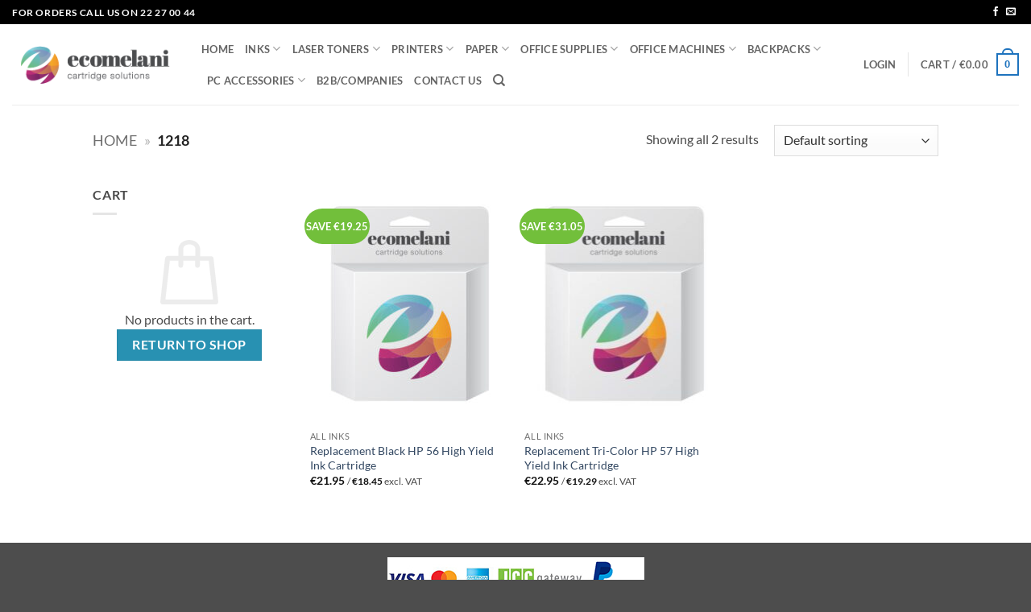

--- FILE ---
content_type: text/html; charset=UTF-8
request_url: https://ecomelani.com/product-tag/1218/
body_size: 20194
content:
<!DOCTYPE html>
<html lang="en-US" class="loading-site no-js">
<head>
	<meta charset="UTF-8" />
	<link rel="profile" href="https://gmpg.org/xfn/11" />
	<link rel="pingback" href="https://ecomelani.com/xmlrpc.php" />

	<script>(function(html){html.className = html.className.replace(/\bno-js\b/,'js')})(document.documentElement);</script>
<meta name='robots' content='index, follow, max-image-preview:large, max-snippet:-1, max-video-preview:-1' />
<meta name="viewport" content="width=device-width, initial-scale=1" />
	<!-- This site is optimized with the Yoast SEO Premium plugin v26.8 (Yoast SEO v26.8) - https://yoast.com/product/yoast-seo-premium-wordpress/ -->
	<title>1218 Archives - ecomelani.com</title>
	<link rel="canonical" href="https://ecomelani.com/product-tag/1218/" />
	<meta property="og:locale" content="en_US" />
	<meta property="og:type" content="article" />
	<meta property="og:title" content="1218 Archives" />
	<meta property="og:url" content="https://ecomelani.com/product-tag/1218/" />
	<meta property="og:site_name" content="ecomelani.com" />
	<meta name="twitter:card" content="summary_large_image" />
	<script type="application/ld+json" class="yoast-schema-graph">{"@context":"https://schema.org","@graph":[{"@type":"CollectionPage","@id":"https://ecomelani.com/product-tag/1218/","url":"https://ecomelani.com/product-tag/1218/","name":"1218 Archives - ecomelani.com","isPartOf":{"@id":"https://ecomelani.com/#website"},"primaryImageOfPage":{"@id":"https://ecomelani.com/product-tag/1218/#primaryimage"},"image":{"@id":"https://ecomelani.com/product-tag/1218/#primaryimage"},"thumbnailUrl":"https://ecomelani.com/wp-content/uploads/2018/05/black.jpg","breadcrumb":{"@id":"https://ecomelani.com/product-tag/1218/#breadcrumb"},"inLanguage":"en-US"},{"@type":"ImageObject","inLanguage":"en-US","@id":"https://ecomelani.com/product-tag/1218/#primaryimage","url":"https://ecomelani.com/wp-content/uploads/2018/05/black.jpg","contentUrl":"https://ecomelani.com/wp-content/uploads/2018/05/black.jpg","width":600,"height":450,"caption":"Ecomelani HP 301XL Black Compatible Ink Cartridge"},{"@type":"BreadcrumbList","@id":"https://ecomelani.com/product-tag/1218/#breadcrumb","itemListElement":[{"@type":"ListItem","position":1,"name":"Home","item":"https://ecomelani.com/"},{"@type":"ListItem","position":2,"name":"1218"}]},{"@type":"WebSite","@id":"https://ecomelani.com/#website","url":"https://ecomelani.com/","name":"ecomelani.com","description":"Value for money inks, toners and printers in Cyprus","publisher":{"@id":"https://ecomelani.com/#organization"},"potentialAction":[{"@type":"SearchAction","target":{"@type":"EntryPoint","urlTemplate":"https://ecomelani.com/?s={search_term_string}"},"query-input":{"@type":"PropertyValueSpecification","valueRequired":true,"valueName":"search_term_string"}}],"inLanguage":"en-US"},{"@type":"Organization","@id":"https://ecomelani.com/#organization","name":"ECOMELANI LTD","url":"https://ecomelani.com/","logo":{"@type":"ImageObject","inLanguage":"en-US","@id":"https://ecomelani.com/#/schema/logo/image/","url":"https://ecomelani.com/wp-content/uploads/2018/09/logo-for-site-2017.png","contentUrl":"https://ecomelani.com/wp-content/uploads/2018/09/logo-for-site-2017.png","width":220,"height":74,"caption":"ECOMELANI LTD"},"image":{"@id":"https://ecomelani.com/#/schema/logo/image/"},"sameAs":["https://www.facebook.com/ecomelani/","https://www.instagram.com/ecomelani_/"]}]}</script>
	<!-- / Yoast SEO Premium plugin. -->


<link rel='prefetch' href='https://ecomelani.com/wp-content/themes/flatsome/assets/js/flatsome.js?ver=e2eddd6c228105dac048' />
<link rel='prefetch' href='https://ecomelani.com/wp-content/themes/flatsome/assets/js/chunk.slider.js?ver=3.20.4' />
<link rel='prefetch' href='https://ecomelani.com/wp-content/themes/flatsome/assets/js/chunk.popups.js?ver=3.20.4' />
<link rel='prefetch' href='https://ecomelani.com/wp-content/themes/flatsome/assets/js/chunk.tooltips.js?ver=3.20.4' />
<link rel='prefetch' href='https://ecomelani.com/wp-content/themes/flatsome/assets/js/woocommerce.js?ver=1c9be63d628ff7c3ff4c' />
<link rel="alternate" type="application/rss+xml" title="ecomelani.com &raquo; Feed" href="https://ecomelani.com/feed/" />
<link rel="alternate" type="application/rss+xml" title="ecomelani.com &raquo; Comments Feed" href="https://ecomelani.com/comments/feed/" />
<link rel="alternate" type="application/rss+xml" title="ecomelani.com &raquo; 1218 Tag Feed" href="https://ecomelani.com/product-tag/1218/feed/" />
<style id='wp-img-auto-sizes-contain-inline-css' type='text/css'>
img:is([sizes=auto i],[sizes^="auto," i]){contain-intrinsic-size:3000px 1500px}
/*# sourceURL=wp-img-auto-sizes-contain-inline-css */
</style>
<link rel='stylesheet' id='woobt-blocks-css' href='https://ecomelani.com/wp-content/plugins/woo-bought-together-premium/assets/css/blocks.css?ver=7.7.5' type='text/css' media='all' />
<link rel='stylesheet' id='contact-form-7-css' href='https://ecomelani.com/wp-content/plugins/contact-form-7/includes/css/styles.css?ver=6.1.4' type='text/css' media='all' />
<style id='woocommerce-inline-inline-css' type='text/css'>
.woocommerce form .form-row .required { visibility: visible; }
/*# sourceURL=woocommerce-inline-inline-css */
</style>
<link rel='stylesheet' id='slick-css' href='https://ecomelani.com/wp-content/plugins/woo-bought-together-premium/assets/slick/slick.css?ver=6.9' type='text/css' media='all' />
<link rel='stylesheet' id='woobt-frontend-css' href='https://ecomelani.com/wp-content/plugins/woo-bought-together-premium/assets/css/frontend.css?ver=7.7.5' type='text/css' media='all' />
<link rel='stylesheet' id='woo_discount_pro_style-css' href='https://ecomelani.com/wp-content/plugins/woo-discount-rules-pro/Assets/Css/awdr_style.css?ver=2.6.13' type='text/css' media='all' />
<link rel='stylesheet' id='flatsome-main-css' href='https://ecomelani.com/wp-content/themes/flatsome/assets/css/flatsome.css?ver=3.20.4' type='text/css' media='all' />
<style id='flatsome-main-inline-css' type='text/css'>
@font-face {
				font-family: "fl-icons";
				font-display: block;
				src: url(https://ecomelani.com/wp-content/themes/flatsome/assets/css/icons/fl-icons.eot?v=3.20.4);
				src:
					url(https://ecomelani.com/wp-content/themes/flatsome/assets/css/icons/fl-icons.eot#iefix?v=3.20.4) format("embedded-opentype"),
					url(https://ecomelani.com/wp-content/themes/flatsome/assets/css/icons/fl-icons.woff2?v=3.20.4) format("woff2"),
					url(https://ecomelani.com/wp-content/themes/flatsome/assets/css/icons/fl-icons.ttf?v=3.20.4) format("truetype"),
					url(https://ecomelani.com/wp-content/themes/flatsome/assets/css/icons/fl-icons.woff?v=3.20.4) format("woff"),
					url(https://ecomelani.com/wp-content/themes/flatsome/assets/css/icons/fl-icons.svg?v=3.20.4#fl-icons) format("svg");
			}
/*# sourceURL=flatsome-main-inline-css */
</style>
<link rel='stylesheet' id='flatsome-shop-css' href='https://ecomelani.com/wp-content/themes/flatsome/assets/css/flatsome-shop.css?ver=3.20.4' type='text/css' media='all' />
<script type="text/javascript">
            window._nslDOMReady = (function () {
                const executedCallbacks = new Set();
            
                return function (callback) {
                    /**
                    * Third parties might dispatch DOMContentLoaded events, so we need to ensure that we only run our callback once!
                    */
                    if (executedCallbacks.has(callback)) return;
            
                    const wrappedCallback = function () {
                        if (executedCallbacks.has(callback)) return;
                        executedCallbacks.add(callback);
                        callback();
                    };
            
                    if (document.readyState === "complete" || document.readyState === "interactive") {
                        wrappedCallback();
                    } else {
                        document.addEventListener("DOMContentLoaded", wrappedCallback);
                    }
                };
            })();
        </script><script type="text/javascript" src="https://ecomelani.com/wp-includes/js/dist/hooks.min.js?ver=dd5603f07f9220ed27f1" id="wp-hooks-js"></script>
<script type="text/javascript" src="https://ecomelani.com/wp-includes/js/jquery/jquery.min.js?ver=3.7.1" id="jquery-core-js"></script>
<script type="text/javascript" src="https://ecomelani.com/wp-includes/js/jquery/jquery-migrate.min.js?ver=3.4.1" id="jquery-migrate-js"></script>
<script type="text/javascript" src="https://ecomelani.com/wp-content/plugins/woocommerce/assets/js/jquery-blockui/jquery.blockUI.min.js?ver=2.7.0-wc.10.4.3" id="wc-jquery-blockui-js" data-wp-strategy="defer"></script>
<script type="text/javascript" id="wc-add-to-cart-js-extra">
/* <![CDATA[ */
var wc_add_to_cart_params = {"ajax_url":"/wp-admin/admin-ajax.php","wc_ajax_url":"/?wc-ajax=%%endpoint%%","i18n_view_cart":"View cart","cart_url":"https://ecomelani.com/cart/","is_cart":"","cart_redirect_after_add":"no"};
//# sourceURL=wc-add-to-cart-js-extra
/* ]]> */
</script>
<script type="text/javascript" src="https://ecomelani.com/wp-content/plugins/woocommerce/assets/js/frontend/add-to-cart.min.js?ver=10.4.3" id="wc-add-to-cart-js" defer="defer" data-wp-strategy="defer"></script>
<script type="text/javascript" src="https://ecomelani.com/wp-content/plugins/woocommerce/assets/js/js-cookie/js.cookie.min.js?ver=2.1.4-wc.10.4.3" id="wc-js-cookie-js" data-wp-strategy="defer"></script>
<script type="text/javascript" id="wpm-js-extra">
/* <![CDATA[ */
var wpm = {"ajax_url":"https://ecomelani.com/wp-admin/admin-ajax.php","root":"https://ecomelani.com/wp-json/","nonce_wp_rest":"4f7115c88b","nonce_ajax":"bb0c86f661"};
//# sourceURL=wpm-js-extra
/* ]]> */
</script>
<script type="text/javascript" src="https://ecomelani.com/wp-content/plugins/woocommerce-google-adwords-conversion-tracking-tag/js/public/free/wpm-public.p1.min.js?ver=1.54.1" id="wpm-js"></script>
<link rel="https://api.w.org/" href="https://ecomelani.com/wp-json/" /><link rel="alternate" title="JSON" type="application/json" href="https://ecomelani.com/wp-json/wp/v2/product_tag/1165" /><link rel="EditURI" type="application/rsd+xml" title="RSD" href="https://ecomelani.com/xmlrpc.php?rsd" />
<meta name="generator" content="WordPress 6.9" />
<meta name="generator" content="WooCommerce 10.4.3" />
	<noscript><style>.woocommerce-product-gallery{ opacity: 1 !important; }</style></noscript>
	
<!-- START Pixel Manager for WooCommerce -->

		<script>

			window.wpmDataLayer = window.wpmDataLayer || {};
			window.wpmDataLayer = Object.assign(window.wpmDataLayer, {"cart":{},"cart_item_keys":{},"version":{"number":"1.54.1","pro":false,"eligible_for_updates":false,"distro":"fms","beta":false,"show":true},"pixels":{"google":{"linker":{"settings":null},"user_id":false,"ads":{"conversion_ids":{"AW-775062617":"GooQCIDAtPwBENmIyvEC"},"dynamic_remarketing":{"status":true,"id_type":"post_id","send_events_with_parent_ids":true},"google_business_vertical":"retail","phone_conversion_number":"","phone_conversion_label":""},"analytics":{"ga4":{"measurement_id":"G-0FGSRJTM9C","parameters":{},"mp_active":false,"debug_mode":false,"page_load_time_tracking":false},"id_type":"post_id"},"tag_id":"AW-775062617","tag_id_suppressed":[],"tag_gateway":{"measurement_path":""},"tcf_support":false,"consent_mode":{"is_active":true,"wait_for_update":500,"ads_data_redaction":false,"url_passthrough":true}},"facebook":{"pixel_id":"240441586572234","dynamic_remarketing":{"id_type":"post_id"},"capi":false,"advanced_matching":false,"exclusion_patterns":[],"fbevents_js_url":"https://connect.facebook.net/en_US/fbevents.js"}},"shop":{"list_name":"Product Tag | 1218","list_id":"product_tag.1218","page_type":"product_tag","currency":"EUR","selectors":{"addToCart":[],"beginCheckout":[]},"order_duplication_prevention":true,"view_item_list_trigger":{"test_mode":false,"background_color":"green","opacity":0.5,"repeat":true,"timeout":1000,"threshold":0.8},"variations_output":true,"session_active":false},"page":{"id":4157,"title":"Replacement Black HP 56 High Yield Ink Cartridge","type":"product","categories":[],"parent":{"id":0,"title":"Replacement Black HP 56 High Yield Ink Cartridge","type":"product","categories":[]}},"general":{"user_logged_in":false,"scroll_tracking_thresholds":[],"page_id":4157,"exclude_domains":[],"server_2_server":{"active":false,"user_agent_exclude_patterns":[],"ip_exclude_list":[],"pageview_event_s2s":{"is_active":false,"pixels":["facebook"]}},"consent_management":{"explicit_consent":false},"lazy_load_pmw":false,"chunk_base_path":"https://ecomelani.com/wp-content/plugins/woocommerce-google-adwords-conversion-tracking-tag/js/public/free/","modules":{"load_deprecated_functions":true}}});

		</script>

		
<!-- END Pixel Manager for WooCommerce -->
<link rel="icon" href="https://ecomelani.com/wp-content/uploads/2014/09/144x144-100x100.png" sizes="32x32" />
<link rel="icon" href="https://ecomelani.com/wp-content/uploads/2014/09/144x144.png" sizes="192x192" />
<link rel="apple-touch-icon" href="https://ecomelani.com/wp-content/uploads/2014/09/144x144.png" />
<meta name="msapplication-TileImage" content="https://ecomelani.com/wp-content/uploads/2014/09/144x144.png" />
<style id="custom-css" type="text/css">:root {--primary-color: #1e73be;--fs-color-primary: #1e73be;--fs-color-secondary: #C05530;--fs-color-success: #627D47;--fs-color-alert: #b20000;--fs-color-base: #4a4a4a;--fs-experimental-link-color: #334862;--fs-experimental-link-color-hover: #111;}.tooltipster-base {--tooltip-color: #fff;--tooltip-bg-color: #000;}.off-canvas-right .mfp-content, .off-canvas-left .mfp-content {--drawer-width: 300px;}.off-canvas .mfp-content.off-canvas-cart {--drawer-width: 360px;}.header-main{height: 100px}#logo img{max-height: 100px}#logo{width:205px;}.header-top{min-height: 30px}.transparent .header-main{height: 90px}.transparent #logo img{max-height: 90px}.has-transparent + .page-title:first-of-type,.has-transparent + #main > .page-title,.has-transparent + #main > div > .page-title,.has-transparent + #main .page-header-wrapper:first-of-type .page-title{padding-top: 120px;}.header.show-on-scroll,.stuck .header-main{height:70px!important}.stuck #logo img{max-height: 70px!important}.header-bottom {background-color: #f1f1f1}.header-main .nav > li > a{line-height: 16px }@media (max-width: 549px) {.header-main{height: 70px}#logo img{max-height: 70px}}.header-top{background-color:#000000!important;}body{font-family: Lato, sans-serif;}body {font-weight: 400;font-style: normal;}.nav > li > a {font-family: Lato, sans-serif;}.mobile-sidebar-levels-2 .nav > li > ul > li > a {font-family: Lato, sans-serif;}.nav > li > a,.mobile-sidebar-levels-2 .nav > li > ul > li > a {font-weight: 700;font-style: normal;}h1,h2,h3,h4,h5,h6,.heading-font, .off-canvas-center .nav-sidebar.nav-vertical > li > a{font-family: Lato, sans-serif;}h1,h2,h3,h4,h5,h6,.heading-font,.banner h1,.banner h2 {font-weight: 700;font-style: normal;}.alt-font{font-family: "Dancing Script", sans-serif;}.alt-font {font-weight: 400!important;font-style: normal!important;}.widget:where(:not(.widget_shopping_cart)) a{color: #5B5B5B;}.widget:where(:not(.widget_shopping_cart)) a:hover{color: ;}.widget .tagcloud a:hover{border-color: ; background-color: ;}.badge-inner.on-sale{background-color: #DD3333}.badge-inner.new-bubble{background-color: #72BF3B}@media screen and (min-width: 550px){.products .box-vertical .box-image{min-width: 247px!important;width: 247px!important;}}.nav-vertical-fly-out > li + li {border-top-width: 1px; border-top-style: solid;}/* Custom CSS */.printer-Supplier h3{font-size:20px;padding-bottom:15px;} .grecaptcha-badge { visibility: hidden; }.label-new.menu-item > a:after{content:"New";}.label-hot.menu-item > a:after{content:"Hot";}.label-sale.menu-item > a:after{content:"Sale";}.label-popular.menu-item > a:after{content:"Popular";}</style>		<style type="text/css" id="wp-custom-css">
			.col-inner.dark {
  background-color:  
}	
.button.primary	{
	background-color: #2891b2 !important;	
	}

.quick-view
{
	background-color: #2891b2 !important;	
	}

.banner-inner
{
	background-color: #2891b2 !important;	
	}
.h2-font{font-size:14px;line-height:18px;}
.title-font{font-size:24px; line-height:24px;}

		</style>
		<style id="kirki-inline-styles">/* latin-ext */
@font-face {
  font-family: 'Lato';
  font-style: normal;
  font-weight: 400;
  font-display: swap;
  src: url(https://ecomelani.com/wp-content/fonts/lato/S6uyw4BMUTPHjxAwXjeu.woff2) format('woff2');
  unicode-range: U+0100-02BA, U+02BD-02C5, U+02C7-02CC, U+02CE-02D7, U+02DD-02FF, U+0304, U+0308, U+0329, U+1D00-1DBF, U+1E00-1E9F, U+1EF2-1EFF, U+2020, U+20A0-20AB, U+20AD-20C0, U+2113, U+2C60-2C7F, U+A720-A7FF;
}
/* latin */
@font-face {
  font-family: 'Lato';
  font-style: normal;
  font-weight: 400;
  font-display: swap;
  src: url(https://ecomelani.com/wp-content/fonts/lato/S6uyw4BMUTPHjx4wXg.woff2) format('woff2');
  unicode-range: U+0000-00FF, U+0131, U+0152-0153, U+02BB-02BC, U+02C6, U+02DA, U+02DC, U+0304, U+0308, U+0329, U+2000-206F, U+20AC, U+2122, U+2191, U+2193, U+2212, U+2215, U+FEFF, U+FFFD;
}
/* latin-ext */
@font-face {
  font-family: 'Lato';
  font-style: normal;
  font-weight: 700;
  font-display: swap;
  src: url(https://ecomelani.com/wp-content/fonts/lato/S6u9w4BMUTPHh6UVSwaPGR_p.woff2) format('woff2');
  unicode-range: U+0100-02BA, U+02BD-02C5, U+02C7-02CC, U+02CE-02D7, U+02DD-02FF, U+0304, U+0308, U+0329, U+1D00-1DBF, U+1E00-1E9F, U+1EF2-1EFF, U+2020, U+20A0-20AB, U+20AD-20C0, U+2113, U+2C60-2C7F, U+A720-A7FF;
}
/* latin */
@font-face {
  font-family: 'Lato';
  font-style: normal;
  font-weight: 700;
  font-display: swap;
  src: url(https://ecomelani.com/wp-content/fonts/lato/S6u9w4BMUTPHh6UVSwiPGQ.woff2) format('woff2');
  unicode-range: U+0000-00FF, U+0131, U+0152-0153, U+02BB-02BC, U+02C6, U+02DA, U+02DC, U+0304, U+0308, U+0329, U+2000-206F, U+20AC, U+2122, U+2191, U+2193, U+2212, U+2215, U+FEFF, U+FFFD;
}/* vietnamese */
@font-face {
  font-family: 'Dancing Script';
  font-style: normal;
  font-weight: 400;
  font-display: swap;
  src: url(https://ecomelani.com/wp-content/fonts/dancing-script/If2cXTr6YS-zF4S-kcSWSVi_sxjsohD9F50Ruu7BMSo3Rep8ltA.woff2) format('woff2');
  unicode-range: U+0102-0103, U+0110-0111, U+0128-0129, U+0168-0169, U+01A0-01A1, U+01AF-01B0, U+0300-0301, U+0303-0304, U+0308-0309, U+0323, U+0329, U+1EA0-1EF9, U+20AB;
}
/* latin-ext */
@font-face {
  font-family: 'Dancing Script';
  font-style: normal;
  font-weight: 400;
  font-display: swap;
  src: url(https://ecomelani.com/wp-content/fonts/dancing-script/If2cXTr6YS-zF4S-kcSWSVi_sxjsohD9F50Ruu7BMSo3ROp8ltA.woff2) format('woff2');
  unicode-range: U+0100-02BA, U+02BD-02C5, U+02C7-02CC, U+02CE-02D7, U+02DD-02FF, U+0304, U+0308, U+0329, U+1D00-1DBF, U+1E00-1E9F, U+1EF2-1EFF, U+2020, U+20A0-20AB, U+20AD-20C0, U+2113, U+2C60-2C7F, U+A720-A7FF;
}
/* latin */
@font-face {
  font-family: 'Dancing Script';
  font-style: normal;
  font-weight: 400;
  font-display: swap;
  src: url(https://ecomelani.com/wp-content/fonts/dancing-script/If2cXTr6YS-zF4S-kcSWSVi_sxjsohD9F50Ruu7BMSo3Sup8.woff2) format('woff2');
  unicode-range: U+0000-00FF, U+0131, U+0152-0153, U+02BB-02BC, U+02C6, U+02DA, U+02DC, U+0304, U+0308, U+0329, U+2000-206F, U+20AC, U+2122, U+2191, U+2193, U+2212, U+2215, U+FEFF, U+FFFD;
}</style><link rel='stylesheet' id='wc-blocks-style-css' href='https://ecomelani.com/wp-content/plugins/woocommerce/assets/client/blocks/wc-blocks.css?ver=wc-10.4.3' type='text/css' media='all' />
<style id='global-styles-inline-css' type='text/css'>
:root{--wp--preset--aspect-ratio--square: 1;--wp--preset--aspect-ratio--4-3: 4/3;--wp--preset--aspect-ratio--3-4: 3/4;--wp--preset--aspect-ratio--3-2: 3/2;--wp--preset--aspect-ratio--2-3: 2/3;--wp--preset--aspect-ratio--16-9: 16/9;--wp--preset--aspect-ratio--9-16: 9/16;--wp--preset--color--black: #000000;--wp--preset--color--cyan-bluish-gray: #abb8c3;--wp--preset--color--white: #ffffff;--wp--preset--color--pale-pink: #f78da7;--wp--preset--color--vivid-red: #cf2e2e;--wp--preset--color--luminous-vivid-orange: #ff6900;--wp--preset--color--luminous-vivid-amber: #fcb900;--wp--preset--color--light-green-cyan: #7bdcb5;--wp--preset--color--vivid-green-cyan: #00d084;--wp--preset--color--pale-cyan-blue: #8ed1fc;--wp--preset--color--vivid-cyan-blue: #0693e3;--wp--preset--color--vivid-purple: #9b51e0;--wp--preset--color--primary: #1e73be;--wp--preset--color--secondary: #C05530;--wp--preset--color--success: #627D47;--wp--preset--color--alert: #b20000;--wp--preset--gradient--vivid-cyan-blue-to-vivid-purple: linear-gradient(135deg,rgb(6,147,227) 0%,rgb(155,81,224) 100%);--wp--preset--gradient--light-green-cyan-to-vivid-green-cyan: linear-gradient(135deg,rgb(122,220,180) 0%,rgb(0,208,130) 100%);--wp--preset--gradient--luminous-vivid-amber-to-luminous-vivid-orange: linear-gradient(135deg,rgb(252,185,0) 0%,rgb(255,105,0) 100%);--wp--preset--gradient--luminous-vivid-orange-to-vivid-red: linear-gradient(135deg,rgb(255,105,0) 0%,rgb(207,46,46) 100%);--wp--preset--gradient--very-light-gray-to-cyan-bluish-gray: linear-gradient(135deg,rgb(238,238,238) 0%,rgb(169,184,195) 100%);--wp--preset--gradient--cool-to-warm-spectrum: linear-gradient(135deg,rgb(74,234,220) 0%,rgb(151,120,209) 20%,rgb(207,42,186) 40%,rgb(238,44,130) 60%,rgb(251,105,98) 80%,rgb(254,248,76) 100%);--wp--preset--gradient--blush-light-purple: linear-gradient(135deg,rgb(255,206,236) 0%,rgb(152,150,240) 100%);--wp--preset--gradient--blush-bordeaux: linear-gradient(135deg,rgb(254,205,165) 0%,rgb(254,45,45) 50%,rgb(107,0,62) 100%);--wp--preset--gradient--luminous-dusk: linear-gradient(135deg,rgb(255,203,112) 0%,rgb(199,81,192) 50%,rgb(65,88,208) 100%);--wp--preset--gradient--pale-ocean: linear-gradient(135deg,rgb(255,245,203) 0%,rgb(182,227,212) 50%,rgb(51,167,181) 100%);--wp--preset--gradient--electric-grass: linear-gradient(135deg,rgb(202,248,128) 0%,rgb(113,206,126) 100%);--wp--preset--gradient--midnight: linear-gradient(135deg,rgb(2,3,129) 0%,rgb(40,116,252) 100%);--wp--preset--font-size--small: 13px;--wp--preset--font-size--medium: 20px;--wp--preset--font-size--large: 36px;--wp--preset--font-size--x-large: 42px;--wp--preset--spacing--20: 0.44rem;--wp--preset--spacing--30: 0.67rem;--wp--preset--spacing--40: 1rem;--wp--preset--spacing--50: 1.5rem;--wp--preset--spacing--60: 2.25rem;--wp--preset--spacing--70: 3.38rem;--wp--preset--spacing--80: 5.06rem;--wp--preset--shadow--natural: 6px 6px 9px rgba(0, 0, 0, 0.2);--wp--preset--shadow--deep: 12px 12px 50px rgba(0, 0, 0, 0.4);--wp--preset--shadow--sharp: 6px 6px 0px rgba(0, 0, 0, 0.2);--wp--preset--shadow--outlined: 6px 6px 0px -3px rgb(255, 255, 255), 6px 6px rgb(0, 0, 0);--wp--preset--shadow--crisp: 6px 6px 0px rgb(0, 0, 0);}:where(body) { margin: 0; }.wp-site-blocks > .alignleft { float: left; margin-right: 2em; }.wp-site-blocks > .alignright { float: right; margin-left: 2em; }.wp-site-blocks > .aligncenter { justify-content: center; margin-left: auto; margin-right: auto; }:where(.is-layout-flex){gap: 0.5em;}:where(.is-layout-grid){gap: 0.5em;}.is-layout-flow > .alignleft{float: left;margin-inline-start: 0;margin-inline-end: 2em;}.is-layout-flow > .alignright{float: right;margin-inline-start: 2em;margin-inline-end: 0;}.is-layout-flow > .aligncenter{margin-left: auto !important;margin-right: auto !important;}.is-layout-constrained > .alignleft{float: left;margin-inline-start: 0;margin-inline-end: 2em;}.is-layout-constrained > .alignright{float: right;margin-inline-start: 2em;margin-inline-end: 0;}.is-layout-constrained > .aligncenter{margin-left: auto !important;margin-right: auto !important;}.is-layout-constrained > :where(:not(.alignleft):not(.alignright):not(.alignfull)){margin-left: auto !important;margin-right: auto !important;}body .is-layout-flex{display: flex;}.is-layout-flex{flex-wrap: wrap;align-items: center;}.is-layout-flex > :is(*, div){margin: 0;}body .is-layout-grid{display: grid;}.is-layout-grid > :is(*, div){margin: 0;}body{padding-top: 0px;padding-right: 0px;padding-bottom: 0px;padding-left: 0px;}a:where(:not(.wp-element-button)){text-decoration: none;}:root :where(.wp-element-button, .wp-block-button__link){background-color: #32373c;border-width: 0;color: #fff;font-family: inherit;font-size: inherit;font-style: inherit;font-weight: inherit;letter-spacing: inherit;line-height: inherit;padding-top: calc(0.667em + 2px);padding-right: calc(1.333em + 2px);padding-bottom: calc(0.667em + 2px);padding-left: calc(1.333em + 2px);text-decoration: none;text-transform: inherit;}.has-black-color{color: var(--wp--preset--color--black) !important;}.has-cyan-bluish-gray-color{color: var(--wp--preset--color--cyan-bluish-gray) !important;}.has-white-color{color: var(--wp--preset--color--white) !important;}.has-pale-pink-color{color: var(--wp--preset--color--pale-pink) !important;}.has-vivid-red-color{color: var(--wp--preset--color--vivid-red) !important;}.has-luminous-vivid-orange-color{color: var(--wp--preset--color--luminous-vivid-orange) !important;}.has-luminous-vivid-amber-color{color: var(--wp--preset--color--luminous-vivid-amber) !important;}.has-light-green-cyan-color{color: var(--wp--preset--color--light-green-cyan) !important;}.has-vivid-green-cyan-color{color: var(--wp--preset--color--vivid-green-cyan) !important;}.has-pale-cyan-blue-color{color: var(--wp--preset--color--pale-cyan-blue) !important;}.has-vivid-cyan-blue-color{color: var(--wp--preset--color--vivid-cyan-blue) !important;}.has-vivid-purple-color{color: var(--wp--preset--color--vivid-purple) !important;}.has-primary-color{color: var(--wp--preset--color--primary) !important;}.has-secondary-color{color: var(--wp--preset--color--secondary) !important;}.has-success-color{color: var(--wp--preset--color--success) !important;}.has-alert-color{color: var(--wp--preset--color--alert) !important;}.has-black-background-color{background-color: var(--wp--preset--color--black) !important;}.has-cyan-bluish-gray-background-color{background-color: var(--wp--preset--color--cyan-bluish-gray) !important;}.has-white-background-color{background-color: var(--wp--preset--color--white) !important;}.has-pale-pink-background-color{background-color: var(--wp--preset--color--pale-pink) !important;}.has-vivid-red-background-color{background-color: var(--wp--preset--color--vivid-red) !important;}.has-luminous-vivid-orange-background-color{background-color: var(--wp--preset--color--luminous-vivid-orange) !important;}.has-luminous-vivid-amber-background-color{background-color: var(--wp--preset--color--luminous-vivid-amber) !important;}.has-light-green-cyan-background-color{background-color: var(--wp--preset--color--light-green-cyan) !important;}.has-vivid-green-cyan-background-color{background-color: var(--wp--preset--color--vivid-green-cyan) !important;}.has-pale-cyan-blue-background-color{background-color: var(--wp--preset--color--pale-cyan-blue) !important;}.has-vivid-cyan-blue-background-color{background-color: var(--wp--preset--color--vivid-cyan-blue) !important;}.has-vivid-purple-background-color{background-color: var(--wp--preset--color--vivid-purple) !important;}.has-primary-background-color{background-color: var(--wp--preset--color--primary) !important;}.has-secondary-background-color{background-color: var(--wp--preset--color--secondary) !important;}.has-success-background-color{background-color: var(--wp--preset--color--success) !important;}.has-alert-background-color{background-color: var(--wp--preset--color--alert) !important;}.has-black-border-color{border-color: var(--wp--preset--color--black) !important;}.has-cyan-bluish-gray-border-color{border-color: var(--wp--preset--color--cyan-bluish-gray) !important;}.has-white-border-color{border-color: var(--wp--preset--color--white) !important;}.has-pale-pink-border-color{border-color: var(--wp--preset--color--pale-pink) !important;}.has-vivid-red-border-color{border-color: var(--wp--preset--color--vivid-red) !important;}.has-luminous-vivid-orange-border-color{border-color: var(--wp--preset--color--luminous-vivid-orange) !important;}.has-luminous-vivid-amber-border-color{border-color: var(--wp--preset--color--luminous-vivid-amber) !important;}.has-light-green-cyan-border-color{border-color: var(--wp--preset--color--light-green-cyan) !important;}.has-vivid-green-cyan-border-color{border-color: var(--wp--preset--color--vivid-green-cyan) !important;}.has-pale-cyan-blue-border-color{border-color: var(--wp--preset--color--pale-cyan-blue) !important;}.has-vivid-cyan-blue-border-color{border-color: var(--wp--preset--color--vivid-cyan-blue) !important;}.has-vivid-purple-border-color{border-color: var(--wp--preset--color--vivid-purple) !important;}.has-primary-border-color{border-color: var(--wp--preset--color--primary) !important;}.has-secondary-border-color{border-color: var(--wp--preset--color--secondary) !important;}.has-success-border-color{border-color: var(--wp--preset--color--success) !important;}.has-alert-border-color{border-color: var(--wp--preset--color--alert) !important;}.has-vivid-cyan-blue-to-vivid-purple-gradient-background{background: var(--wp--preset--gradient--vivid-cyan-blue-to-vivid-purple) !important;}.has-light-green-cyan-to-vivid-green-cyan-gradient-background{background: var(--wp--preset--gradient--light-green-cyan-to-vivid-green-cyan) !important;}.has-luminous-vivid-amber-to-luminous-vivid-orange-gradient-background{background: var(--wp--preset--gradient--luminous-vivid-amber-to-luminous-vivid-orange) !important;}.has-luminous-vivid-orange-to-vivid-red-gradient-background{background: var(--wp--preset--gradient--luminous-vivid-orange-to-vivid-red) !important;}.has-very-light-gray-to-cyan-bluish-gray-gradient-background{background: var(--wp--preset--gradient--very-light-gray-to-cyan-bluish-gray) !important;}.has-cool-to-warm-spectrum-gradient-background{background: var(--wp--preset--gradient--cool-to-warm-spectrum) !important;}.has-blush-light-purple-gradient-background{background: var(--wp--preset--gradient--blush-light-purple) !important;}.has-blush-bordeaux-gradient-background{background: var(--wp--preset--gradient--blush-bordeaux) !important;}.has-luminous-dusk-gradient-background{background: var(--wp--preset--gradient--luminous-dusk) !important;}.has-pale-ocean-gradient-background{background: var(--wp--preset--gradient--pale-ocean) !important;}.has-electric-grass-gradient-background{background: var(--wp--preset--gradient--electric-grass) !important;}.has-midnight-gradient-background{background: var(--wp--preset--gradient--midnight) !important;}.has-small-font-size{font-size: var(--wp--preset--font-size--small) !important;}.has-medium-font-size{font-size: var(--wp--preset--font-size--medium) !important;}.has-large-font-size{font-size: var(--wp--preset--font-size--large) !important;}.has-x-large-font-size{font-size: var(--wp--preset--font-size--x-large) !important;}
/*# sourceURL=global-styles-inline-css */
</style>
</head>

<body class="archive tax-product_tag term-1165 wp-theme-flatsome theme-flatsome woocommerce woocommerce-page woocommerce-no-js lightbox nav-dropdown-has-arrow nav-dropdown-has-shadow nav-dropdown-has-border">


<a class="skip-link screen-reader-text" href="#main">Skip to content</a>

<div id="wrapper">

	
	<header id="header" class="header header-full-width has-sticky sticky-jump">
		<div class="header-wrapper">
			<div id="top-bar" class="header-top hide-for-sticky nav-dark">
    <div class="flex-row container">
      <div class="flex-col hide-for-medium flex-left">
          <ul class="nav nav-left medium-nav-center nav-small  nav-divided">
              <li class="html custom html_topbar_left"><strong class="uppercase">For Orders caLL US ON 22 27 00 44</strong></li>          </ul>
      </div>

      <div class="flex-col hide-for-medium flex-center">
          <ul class="nav nav-center nav-small  nav-divided">
                        </ul>
      </div>

      <div class="flex-col hide-for-medium flex-right">
         <ul class="nav top-bar-nav nav-right nav-small  nav-divided">
              <li class="header-newsletter-item has-icon">

<a href="#header-newsletter-signup" class="tooltip" role="button" aria-expanded="false" aria-haspopup="dialog" aria-controls="header-newsletter-signup" data-flatsome-role-button>

  
  </a>
	<div id="header-newsletter-signup"
	     class="lightbox-by-id lightbox-content mfp-hide lightbox-white "
	     style="max-width:700px ;padding:0px">
		
  <div class="banner has-hover" id="banner-1996089608">
          <div class="banner-inner fill">
        <div class="banner-bg fill" >
            <img src="https://ecomelani.com/wp-content/themes/flatsome/assets/img/missing.jpg" class="bg" alt="" />                        <div class="overlay"></div>            
	<div class="is-border is-dashed"
		style="border-color:rgba(255,255,255,.3);border-width:2px 2px 2px 2px;margin:10px;">
	</div>
                    </div>
		
        <div class="banner-layers container">
            <div class="fill banner-link"></div>               <div id="text-box-1385818103" class="text-box banner-layer x10 md-x10 lg-x10 y50 md-y50 lg-y50 res-text">
                     <div data-animate="fadeInUp">           <div class="text-box-content text dark">
              
              <div class="text-inner text-left">
                  <h3 class="uppercase"></h3><p class="lead"></p><p class="wpcf7-contact-form-not-found"><strong>Error:</strong> Contact form not found.</p>              </div>
           </div>
       </div>                     
<style>
#text-box-1385818103 {
  width: 60%;
}
#text-box-1385818103 .text-box-content {
  font-size: 100%;
}
@media (min-width:550px) {
  #text-box-1385818103 {
    width: 50%;
  }
}
</style>
    </div>
         </div>
      </div>

            
<style>
#banner-1996089608 {
  padding-top: 500px;
}
#banner-1996089608 .overlay {
  background-color: rgba(0,0,0,.4);
}
</style>
  </div>

	</div>
	
	</li>
<li class="html header-social-icons ml-0">
	<div class="social-icons follow-icons" ><a href="https://www.facebook.com/ecomelani/" target="_blank" data-label="Facebook" class="icon plain tooltip facebook" title="Follow on Facebook" aria-label="Follow on Facebook" rel="noopener nofollow"><i class="icon-facebook" aria-hidden="true"></i></a><a href="/cdn-cgi/l/email-protection#1764767b7264577274787a727b76797e3974787a" data-label="E-mail" target="_blank" class="icon plain tooltip email" title="Send us an email" aria-label="Send us an email" rel="nofollow noopener"><i class="icon-envelop" aria-hidden="true"></i></a></div></li>
          </ul>
      </div>

            <div class="flex-col show-for-medium flex-grow">
          <ul class="nav nav-center nav-small mobile-nav  nav-divided">
              <li class="html custom html_topbar_left"><strong class="uppercase">For Orders caLL US ON 22 27 00 44</strong></li>          </ul>
      </div>
      
    </div>
</div>
<div id="masthead" class="header-main ">
      <div class="header-inner flex-row container logo-left medium-logo-center" role="navigation">

          <!-- Logo -->
          <div id="logo" class="flex-col logo">
            
<!-- Header logo -->
<a href="https://ecomelani.com/" title="ecomelani.com - Value for money inks, toners and printers in Cyprus" rel="home">
		<img width="220" height="74" src="https://ecomelani.com/wp-content/uploads/2017/11/logo-for-site-2017.png" class="header_logo header-logo" alt="ecomelani.com"/><img  width="220" height="74" src="https://ecomelani.com/wp-content/uploads/2017/11/logo-for-site-2017.png" class="header-logo-dark" alt="ecomelani.com"/></a>
          </div>

          <!-- Mobile Left Elements -->
          <div class="flex-col show-for-medium flex-left">
            <ul class="mobile-nav nav nav-left ">
              <li class="nav-icon has-icon">
			<a href="#" class="is-small" data-open="#main-menu" data-pos="left" data-bg="main-menu-overlay" role="button" aria-label="Menu" aria-controls="main-menu" aria-expanded="false" aria-haspopup="dialog" data-flatsome-role-button>
			<i class="icon-menu" aria-hidden="true"></i>					</a>
	</li>
            </ul>
          </div>

          <!-- Left Elements -->
          <div class="flex-col hide-for-medium flex-left
            flex-grow">
            <ul class="header-nav header-nav-main nav nav-left  nav-uppercase" >
              <li id="menu-item-4608" class="menu-item menu-item-type-post_type menu-item-object-page menu-item-home menu-item-4608 menu-item-design-default"><a href="https://ecomelani.com/" class="nav-top-link">HOME</a></li>
<li id="menu-item-4612" class="menu-item menu-item-type-post_type menu-item-object-page menu-item-has-children menu-item-4612 menu-item-design-default has-dropdown"><a href="https://ecomelani.com/ink-cartridges/" class="nav-top-link" aria-expanded="false" aria-haspopup="menu">INKS<i class="icon-angle-down" aria-hidden="true"></i></a>
<ul class="sub-menu nav-dropdown nav-dropdown-default">
	<li id="menu-item-13246" class="menu-item menu-item-type-taxonomy menu-item-object-product_cat menu-item-13246"><a href="https://ecomelani.com/product-category/hp/hp-inks/">HP INKS</a></li>
	<li id="menu-item-13245" class="menu-item menu-item-type-taxonomy menu-item-object-product_cat menu-item-13245"><a href="https://ecomelani.com/product-category/epson/epson-inks/">EPSON INKS</a></li>
	<li id="menu-item-13242" class="menu-item menu-item-type-taxonomy menu-item-object-product_cat menu-item-13242"><a href="https://ecomelani.com/product-category/brother/brother-inks/">BROTHER INKS</a></li>
	<li id="menu-item-13243" class="menu-item menu-item-type-taxonomy menu-item-object-product_cat menu-item-13243"><a href="https://ecomelani.com/product-category/canon/canon-inks/">CANON INKS</a></li>
	<li id="menu-item-13241" class="menu-item menu-item-type-taxonomy menu-item-object-product_cat menu-item-13241"><a href="https://ecomelani.com/product-category/all-inks/ecomelani-inks/">ECOMELANI INKS</a></li>
	<li id="menu-item-15072" class="menu-item menu-item-type-taxonomy menu-item-object-product_cat menu-item-15072"><a href="https://ecomelani.com/product-category/all-inks/">ALL INKS</a></li>
</ul>
</li>
<li id="menu-item-4613" class="menu-item menu-item-type-post_type menu-item-object-page menu-item-has-children menu-item-4613 menu-item-design-default has-dropdown"><a href="https://ecomelani.com/toner-cartridges/" class="nav-top-link" aria-expanded="false" aria-haspopup="menu">LASER TONERS<i class="icon-angle-down" aria-hidden="true"></i></a>
<ul class="sub-menu nav-dropdown nav-dropdown-default">
	<li id="menu-item-13278" class="menu-item menu-item-type-taxonomy menu-item-object-product_cat menu-item-13278"><a href="https://ecomelani.com/product-category/hp/hp-toners/">HP TONERS</a></li>
	<li id="menu-item-13277" class="menu-item menu-item-type-taxonomy menu-item-object-product_cat menu-item-13277"><a href="https://ecomelani.com/product-category/brother/brother-toners/">BROTHER TONERS</a></li>
	<li id="menu-item-13276" class="menu-item menu-item-type-taxonomy menu-item-object-product_cat menu-item-13276"><a href="https://ecomelani.com/product-category/all-toners/ecomelani-toners/">ECOMELANI TONERS</a></li>
	<li id="menu-item-15120" class="menu-item menu-item-type-taxonomy menu-item-object-product_cat menu-item-15120"><a href="https://ecomelani.com/product-category/kyocera/kyocera-toners/">KYOCERA TONERS</a></li>
	<li id="menu-item-13275" class="menu-item menu-item-type-taxonomy menu-item-object-product_cat menu-item-13275"><a href="https://ecomelani.com/product-category/samsung/samsung-toners/">SAMSUNG TONERS</a></li>
	<li id="menu-item-13279" class="menu-item menu-item-type-taxonomy menu-item-object-product_cat menu-item-13279"><a href="https://ecomelani.com/product-category/canon/canon-toners/">CANON TONERS</a></li>
	<li id="menu-item-20127" class="menu-item menu-item-type-taxonomy menu-item-object-product_cat menu-item-20127"><a href="https://ecomelani.com/product-category/pantum/pantum-toners/">PANTUM TONERS</a></li>
	<li id="menu-item-15073" class="menu-item menu-item-type-taxonomy menu-item-object-product_cat menu-item-15073"><a href="https://ecomelani.com/product-category/all-toners/">ALL TONERS</a></li>
</ul>
</li>
<li id="menu-item-15140" class="menu-item menu-item-type-taxonomy menu-item-object-product_cat menu-item-has-children menu-item-15140 menu-item-design-default has-dropdown"><a href="https://ecomelani.com/product-category/printers/" class="nav-top-link" aria-expanded="false" aria-haspopup="menu">PRINTERS<i class="icon-angle-down" aria-hidden="true"></i></a>
<ul class="sub-menu nav-dropdown nav-dropdown-default">
	<li id="menu-item-8355" class="menu-item menu-item-type-taxonomy menu-item-object-product_cat menu-item-8355"><a href="https://ecomelani.com/product-category/printers/inkjet-multifuction-color/">INKJET MULTIFUNCTION COLOR</a></li>
	<li id="menu-item-8356" class="menu-item menu-item-type-taxonomy menu-item-object-product_cat menu-item-8356"><a href="https://ecomelani.com/product-category/printers/monochrome-laser-multifuction/">MONOCHROME LASER + MULTIFUNCTION</a></li>
	<li id="menu-item-8357" class="menu-item menu-item-type-taxonomy menu-item-object-product_cat menu-item-8357"><a href="https://ecomelani.com/product-category/printers/color-laser-multifunction/">COLOR LASER + MULTIFUNCTION</a></li>
	<li id="menu-item-8358" class="menu-item menu-item-type-taxonomy menu-item-object-product_cat menu-item-8358"><a href="https://ecomelani.com/product-category/printers/refurbished-monochrome-color/">REFURBISHED MONOCHROME + COLOR</a></li>
</ul>
</li>
<li id="menu-item-15142" class="menu-item menu-item-type-taxonomy menu-item-object-product_cat menu-item-has-children menu-item-15142 menu-item-design-default has-dropdown"><a href="https://ecomelani.com/product-category/paper/" class="nav-top-link" aria-expanded="false" aria-haspopup="menu">PAPER<i class="icon-angle-down" aria-hidden="true"></i></a>
<ul class="sub-menu nav-dropdown nav-dropdown-default">
	<li id="menu-item-8362" class="menu-item menu-item-type-taxonomy menu-item-object-product_cat menu-item-8362"><a href="https://ecomelani.com/product-category/paper/copy-paper/">COPY PAPER</a></li>
	<li id="menu-item-8363" class="menu-item menu-item-type-taxonomy menu-item-object-product_cat menu-item-8363"><a href="https://ecomelani.com/product-category/paper/photo-paper/">PHOTO PAPER</a></li>
</ul>
</li>
<li id="menu-item-6483" class="menu-item menu-item-type-taxonomy menu-item-object-product_cat menu-item-has-children menu-item-6483 menu-item-design-default has-dropdown"><a href="https://ecomelani.com/product-category/office-supplies-stationery/" class="nav-top-link" aria-expanded="false" aria-haspopup="menu">OFFICE SUPPLIES<i class="icon-angle-down" aria-hidden="true"></i></a>
<ul class="sub-menu nav-dropdown nav-dropdown-default">
	<li id="menu-item-8146" class="menu-item menu-item-type-taxonomy menu-item-object-product_cat menu-item-8146"><a href="https://ecomelani.com/product-category/office-supplies-stationery/filing-archives/">FILING &amp; ARCHIVES</a></li>
	<li id="menu-item-8135" class="menu-item menu-item-type-taxonomy menu-item-object-product_cat menu-item-8135"><a href="https://ecomelani.com/product-category/office-supplies-stationery/office-tools-accessories/">OFFICE TOOLS &amp; ACCESSORIES</a></li>
	<li id="menu-item-8137" class="menu-item menu-item-type-taxonomy menu-item-object-product_cat menu-item-8137"><a href="https://ecomelani.com/product-category/office-supplies-stationery/writing-products/">WRITING PRODUCTS</a></li>
</ul>
</li>
<li id="menu-item-15071" class="menu-item menu-item-type-taxonomy menu-item-object-product_cat menu-item-has-children menu-item-15071 menu-item-design-default has-dropdown"><a href="https://ecomelani.com/product-category/office-machines/" class="nav-top-link" aria-expanded="false" aria-haspopup="menu">OFFICE MACHINES<i class="icon-angle-down" aria-hidden="true"></i></a>
<ul class="sub-menu nav-dropdown nav-dropdown-default">
	<li id="menu-item-8359" class="menu-item menu-item-type-taxonomy menu-item-object-product_cat menu-item-8359"><a href="https://ecomelani.com/product-category/office-machines/shredders/">SHREDDERS</a></li>
	<li id="menu-item-8360" class="menu-item menu-item-type-taxonomy menu-item-object-product_cat menu-item-8360"><a href="https://ecomelani.com/product-category/office-machines/laminating-machines/">LAMINATING MACHINES</a></li>
	<li id="menu-item-8361" class="menu-item menu-item-type-taxonomy menu-item-object-product_cat menu-item-8361"><a href="https://ecomelani.com/product-category/office-machines/laminaton-pouch-films/">LAMINATION POUCH FILMS</a></li>
</ul>
</li>
<li id="menu-item-11358" class="menu-item menu-item-type-taxonomy menu-item-object-product_cat menu-item-has-children menu-item-11358 menu-item-design-default has-dropdown"><a href="https://ecomelani.com/product-category/laptop-backpacks/" class="nav-top-link" aria-expanded="false" aria-haspopup="menu">BACKPACKS<i class="icon-angle-down" aria-hidden="true"></i></a>
<ul class="sub-menu nav-dropdown nav-dropdown-default">
	<li id="menu-item-27501" class="menu-item menu-item-type-taxonomy menu-item-object-product_cat menu-item-27501"><a href="https://ecomelani.com/product-category/laptop-backpacks/business-bags/">BUSINESS BAGS</a></li>
	<li id="menu-item-19672" class="menu-item menu-item-type-taxonomy menu-item-object-product_cat menu-item-19672"><a href="https://ecomelani.com/product-category/laptop-backpacks/travel-backpacks/">TRAVEL BACKPACKS</a></li>
	<li id="menu-item-19359" class="menu-item menu-item-type-taxonomy menu-item-object-product_cat menu-item-19359"><a href="https://ecomelani.com/product-category/laptop-backpacks/mark-ryden-bags/">MARK RYDEN</a></li>
	<li id="menu-item-28010" class="menu-item menu-item-type-taxonomy menu-item-object-product_cat menu-item-28010"><a href="https://ecomelani.com/product-category/laptop-backpacks/bopai/">BOPAI</a></li>
	<li id="menu-item-29594" class="menu-item menu-item-type-taxonomy menu-item-object-product_cat menu-item-29594"><a href="https://ecomelani.com/product-category/laptop-backpacks/enrico-benetti/">ENRICO BENETTI</a></li>
	<li id="menu-item-21902" class="menu-item menu-item-type-taxonomy menu-item-object-product_cat menu-item-21902"><a href="https://ecomelani.com/product-category/laptop-backpacks/urban-edge/">URBAN EDGE</a></li>
	<li id="menu-item-33375" class="menu-item menu-item-type-taxonomy menu-item-object-product_cat menu-item-33375"><a href="https://ecomelani.com/product-category/laptop-backpacks/ladies-bags/">LADIES BAGS</a></li>
	<li id="menu-item-19671" class="menu-item menu-item-type-taxonomy menu-item-object-product_cat menu-item-19671"><a href="https://ecomelani.com/product-category/laptop-backpacks/crossbody-backpacks/">CROSSBODY/WAIST BAGS</a></li>
	<li id="menu-item-27502" class="menu-item menu-item-type-taxonomy menu-item-object-product_cat menu-item-27502"><a href="https://ecomelani.com/product-category/laptop-backpacks/trolley-backpacks/">TROLLEY BACKPACKS</a></li>
	<li id="menu-item-19670" class="menu-item menu-item-type-taxonomy menu-item-object-product_cat menu-item-19670"><a href="https://ecomelani.com/product-category/laptop-backpacks/arctic-hunter/">ARCTIC HUNTER</a></li>
	<li id="menu-item-22253" class="menu-item menu-item-type-taxonomy menu-item-object-product_cat menu-item-22253"><a href="https://ecomelani.com/product-category/laptop-backpacks/school-teenage-bags/">SCHOOL/TEENAGE BAGS</a></li>
</ul>
</li>
<li id="menu-item-8138" class="menu-item menu-item-type-taxonomy menu-item-object-product_cat menu-item-has-children menu-item-8138 menu-item-design-default has-dropdown"><a href="https://ecomelani.com/product-category/pc-accessories/" class="nav-top-link" aria-expanded="false" aria-haspopup="menu">PC ACCESSORIES<i class="icon-angle-down" aria-hidden="true"></i></a>
<ul class="sub-menu nav-dropdown nav-dropdown-default">
	<li id="menu-item-8144" class="menu-item menu-item-type-taxonomy menu-item-object-product_cat menu-item-8144"><a href="https://ecomelani.com/product-category/pc-accessories/keyboards/">KEYBOARDS</a></li>
	<li id="menu-item-8145" class="menu-item menu-item-type-taxonomy menu-item-object-product_cat menu-item-8145"><a href="https://ecomelani.com/product-category/pc-accessories/mice-mousepads/">MICE/MOUSEPADS</a></li>
	<li id="menu-item-15812" class="menu-item menu-item-type-taxonomy menu-item-object-product_cat menu-item-15812"><a href="https://ecomelani.com/product-category/pc-accessories/keyboard-mouse-set/">KEYBOARD/MOUSE SET</a></li>
	<li id="menu-item-8139" class="menu-item menu-item-type-taxonomy menu-item-object-product_cat menu-item-8139"><a href="https://ecomelani.com/product-category/pc-accessories/speakers/">SPEAKERS</a></li>
	<li id="menu-item-8140" class="menu-item menu-item-type-taxonomy menu-item-object-product_cat menu-item-8140"><a href="https://ecomelani.com/product-category/pc-accessories/usb-products/">USB PRODUCTS</a></li>
	<li id="menu-item-8141" class="menu-item menu-item-type-taxonomy menu-item-object-product_cat menu-item-8141"><a href="https://ecomelani.com/product-category/pc-accessories/cables/">CABLES</a></li>
	<li id="menu-item-8143" class="menu-item menu-item-type-taxonomy menu-item-object-product_cat menu-item-8143"><a href="https://ecomelani.com/product-category/pc-accessories/hard-drives/">HARD DRIVES</a></li>
	<li id="menu-item-8142" class="menu-item menu-item-type-taxonomy menu-item-object-product_cat menu-item-8142"><a href="https://ecomelani.com/product-category/pc-accessories/ear-headphones-microphones/">EAR/HEADPHONES &#8211; MICROPHONES</a></li>
</ul>
</li>
<li id="menu-item-4955" class="menu-item menu-item-type-post_type menu-item-object-page menu-item-4955 menu-item-design-default"><a href="https://ecomelani.com/application-form/" class="nav-top-link">B2B/COMPANIES</a></li>
<li id="menu-item-3361" class="menu-item menu-item-type-post_type menu-item-object-page menu-item-3361 menu-item-design-default"><a href="https://ecomelani.com/contact-us/" class="nav-top-link">CONTACT US</a></li>
<li class="header-search header-search-dropdown has-icon has-dropdown menu-item-has-children">
		<a href="#" aria-label="Search" aria-haspopup="true" aria-expanded="false" aria-controls="ux-search-dropdown" class="nav-top-link is-small"><i class="icon-search" aria-hidden="true"></i></a>
		<ul id="ux-search-dropdown" class="nav-dropdown nav-dropdown-default">
	 	<li class="header-search-form search-form html relative has-icon">
	<div class="header-search-form-wrapper">
		<div class="searchform-wrapper ux-search-box relative is-normal"><form role="search" method="get" class="searchform" action="https://ecomelani.com/">
	<div class="flex-row relative">
						<div class="flex-col flex-grow">
			<label class="screen-reader-text" for="woocommerce-product-search-field-0">Search for:</label>
			<input type="search" id="woocommerce-product-search-field-0" class="search-field mb-0" placeholder="Search&hellip;" value="" name="s" />
			<input type="hidden" name="post_type" value="product" />
					</div>
		<div class="flex-col">
			<button type="submit" value="Search" class="ux-search-submit submit-button secondary button  icon mb-0" aria-label="Submit">
				<i class="icon-search" aria-hidden="true"></i>			</button>
		</div>
	</div>
	<div class="live-search-results text-left z-top"></div>
</form>
</div>	</div>
</li>
	</ul>
</li>
            </ul>
          </div>

          <!-- Right Elements -->
          <div class="flex-col hide-for-medium flex-right">
            <ul class="header-nav header-nav-main nav nav-right  nav-uppercase">
              
<li class="account-item has-icon">

	<a href="https://ecomelani.com/my-account/" class="nav-top-link nav-top-not-logged-in is-small" title="Login" role="button" data-open="#login-form-popup" aria-controls="login-form-popup" aria-expanded="false" aria-haspopup="dialog" data-flatsome-role-button>
					<span>
			Login			</span>
				</a>




</li>
<li class="header-divider"></li><li class="cart-item has-icon has-dropdown">

<a href="https://ecomelani.com/cart/" class="header-cart-link nav-top-link is-small" title="Cart" aria-label="View cart" aria-expanded="false" aria-haspopup="true" role="button" data-flatsome-role-button>

<span class="header-cart-title">
   Cart   /      <span class="cart-price"><span class="woocommerce-Price-amount amount"><bdi><span class="woocommerce-Price-currencySymbol">&euro;</span>0.00</bdi></span></span>
  </span>

    <span class="cart-icon image-icon">
    <strong>0</strong>
  </span>
  </a>

 <ul class="nav-dropdown nav-dropdown-default">
    <li class="html widget_shopping_cart">
      <div class="widget_shopping_cart_content">
        

	<div class="ux-mini-cart-empty flex flex-row-col text-center pt pb">
				<div class="ux-mini-cart-empty-icon">
			<svg aria-hidden="true" xmlns="http://www.w3.org/2000/svg" viewBox="0 0 17 19" style="opacity:.1;height:80px;">
				<path d="M8.5 0C6.7 0 5.3 1.2 5.3 2.7v2H2.1c-.3 0-.6.3-.7.7L0 18.2c0 .4.2.8.6.8h15.7c.4 0 .7-.3.7-.7v-.1L15.6 5.4c0-.3-.3-.6-.7-.6h-3.2v-2c0-1.6-1.4-2.8-3.2-2.8zM6.7 2.7c0-.8.8-1.4 1.8-1.4s1.8.6 1.8 1.4v2H6.7v-2zm7.5 3.4 1.3 11.5h-14L2.8 6.1h2.5v1.4c0 .4.3.7.7.7.4 0 .7-.3.7-.7V6.1h3.5v1.4c0 .4.3.7.7.7s.7-.3.7-.7V6.1h2.6z" fill-rule="evenodd" clip-rule="evenodd" fill="currentColor"></path>
			</svg>
		</div>
				<p class="woocommerce-mini-cart__empty-message empty">No products in the cart.</p>
					<p class="return-to-shop">
				<a class="button primary wc-backward" href="https://ecomelani.com/shop/">
					Return to shop				</a>
			</p>
				</div>


      </div>
    </li>
     </ul>

</li>
            </ul>
          </div>

          <!-- Mobile Right Elements -->
          <div class="flex-col show-for-medium flex-right">
            <ul class="mobile-nav nav nav-right ">
              <li class="cart-item has-icon">


		<a href="https://ecomelani.com/cart/" class="header-cart-link nav-top-link is-small off-canvas-toggle" title="Cart" aria-label="View cart" aria-expanded="false" aria-haspopup="dialog" role="button" data-open="#cart-popup" data-class="off-canvas-cart" data-pos="right" aria-controls="cart-popup" data-flatsome-role-button>

    <span class="cart-icon image-icon">
    <strong>0</strong>
  </span>
  </a>


  <!-- Cart Sidebar Popup -->
  <div id="cart-popup" class="mfp-hide">
  <div class="cart-popup-inner inner-padding cart-popup-inner--sticky">
      <div class="cart-popup-title text-center">
          <span class="heading-font uppercase">Cart</span>
          <div class="is-divider"></div>
      </div>
	  <div class="widget_shopping_cart">
		  <div class="widget_shopping_cart_content">
			  

	<div class="ux-mini-cart-empty flex flex-row-col text-center pt pb">
				<div class="ux-mini-cart-empty-icon">
			<svg aria-hidden="true" xmlns="http://www.w3.org/2000/svg" viewBox="0 0 17 19" style="opacity:.1;height:80px;">
				<path d="M8.5 0C6.7 0 5.3 1.2 5.3 2.7v2H2.1c-.3 0-.6.3-.7.7L0 18.2c0 .4.2.8.6.8h15.7c.4 0 .7-.3.7-.7v-.1L15.6 5.4c0-.3-.3-.6-.7-.6h-3.2v-2c0-1.6-1.4-2.8-3.2-2.8zM6.7 2.7c0-.8.8-1.4 1.8-1.4s1.8.6 1.8 1.4v2H6.7v-2zm7.5 3.4 1.3 11.5h-14L2.8 6.1h2.5v1.4c0 .4.3.7.7.7.4 0 .7-.3.7-.7V6.1h3.5v1.4c0 .4.3.7.7.7s.7-.3.7-.7V6.1h2.6z" fill-rule="evenodd" clip-rule="evenodd" fill="currentColor"></path>
			</svg>
		</div>
				<p class="woocommerce-mini-cart__empty-message empty">No products in the cart.</p>
					<p class="return-to-shop">
				<a class="button primary wc-backward" href="https://ecomelani.com/shop/">
					Return to shop				</a>
			</p>
				</div>


		  </div>
	  </div>
               </div>
  </div>

</li>
            </ul>
          </div>

      </div>

            <div class="container"><div class="top-divider full-width"></div></div>
      </div>

<div class="header-bg-container fill"><div class="header-bg-image fill"></div><div class="header-bg-color fill"></div></div>		</div>
	</header>

	<div class="shop-page-title category-page-title page-title ">
	<div class="page-title-inner flex-row  medium-flex-wrap container">
		<div class="flex-col flex-grow medium-text-center">
			<div class="is-large">
	<nav id="breadcrumbs" class="yoast-breadcrumb breadcrumbs uppercase"><span><span><a href="https://ecomelani.com/">Home</a></span> <span class="divider">»</span> <span class="breadcrumb_last" aria-current="page">1218</span></span></nav></div>
<div class="category-filtering category-filter-row show-for-medium">
	<a href="#" data-open="#shop-sidebar" data-pos="left" class="filter-button uppercase plain" role="button" aria-controls="shop-sidebar" aria-expanded="false" aria-haspopup="dialog" data-visible-after="true" data-flatsome-role-button>
		<i class="icon-equalizer" aria-hidden="true"></i>		<strong>Filter</strong>
	</a>
	<div class="inline-block">
			</div>
</div>
		</div>
		<div class="flex-col medium-text-center">
				<p class="woocommerce-result-count hide-for-medium" role="alert" aria-relevant="all" >
		Showing all 2 results	</p>
	<form class="woocommerce-ordering" method="get">
		<select
		name="orderby"
		class="orderby"
					aria-label="Shop order"
			>
					<option value="menu_order"  selected='selected'>Default sorting</option>
					<option value="popularity" >Sort by popularity</option>
					<option value="date" >Sort by latest</option>
					<option value="price" >Sort by price: low to high</option>
					<option value="price-desc" >Sort by price: high to low</option>
			</select>
	<input type="hidden" name="paged" value="1" />
	</form>
		</div>
	</div>
</div>

	<main id="main" class="">
<div class="row category-page-row">

		<div class="col large-3 hide-for-medium ">
						<div id="shop-sidebar" class="sidebar-inner col-inner">
				<aside id="woocommerce_widget_cart-2" class="widget woocommerce widget_shopping_cart"><span class="widget-title shop-sidebar">Cart</span><div class="is-divider small"></div><div class="widget_shopping_cart_content"></div></aside>			</div>
					</div>

		<div class="col large-9">
		<div class="shop-container">
<div class="woocommerce-notices-wrapper"></div><div class="products row row-small large-columns-3 medium-columns-3 small-columns-2">
<div class="product-small col has-hover product type-product post-4157 status-publish first instock product_cat-all-inks product_cat-ecomelani-inks product_cat-hp product_cat-hp-inks product_tag-1158 product_tag-1210l product_tag-1210v product_tag-1210xi product_tag-1161 product_tag-1162 product_tag-1163 product_tag-1164 product_tag-1165 product_tag-1166 product_tag-1167 product_tag-1168 product_tag-1169 product_tag-1170 product_tag-1172 product_tag-1315s product_tag-1315v product_tag-1174 product_tag-1175 product_tag-1176 product_tag-1177 product_tag-1180 product_tag-1350v product_tag-1350xi product_tag-1181 product_tag-1182 product_tag-422 product_tag-1183 product_tag-1184 product_tag-1185 product_tag-1186 product_tag-2110v product_tag-1188 product_tag-1135 product_tag-1121 product_tag-1123 product_tag-4105z product_tag-1091 product_tag-450cbi product_tag-450wbt product_tag-1094 product_tag-1095 product_tag-1096 product_tag-1097 product_tag-1098 product_tag-1099 product_tag-1100 product_tag-1102 product_tag-5550v product_tag-5550w product_tag-1104 product_tag-1105 product_tag-1106 product_tag-1124 product_tag-1125 product_tag-1126 product_tag-1127 product_tag-5610v product_tag-1129 product_tag-1107 product_tag-5650v product_tag-5650w product_tag-1110 product_tag-1111 product_tag-1130 product_tag-1112 product_tag-1131 product_tag-1132 product_tag-1133 product_tag-1136 product_tag-1137 product_tag-1140 product_tag-7150v product_tag-7150w product_tag-1141 product_tag-1142 product_tag-1143 product_tag-7260v product_tag-1145 product_tag-1146 product_tag-1147 product_tag-1149 product_tag-7350v product_tag-1150 product_tag-1151 product_tag-1152 product_tag-1153 product_tag-1154 product_tag-1155 product_tag-7550w-hp-psc-1209 product_tag-1113 product_tag-1114 product_tag-1115 product_tag-1116 product_tag-1118 product_tag-9680gp product_tag-hp-deskjet-450ci product_tag-hp-fax-1240 product_tag-hp-officejet-2110 product_tag-hp-photosmart-2410 has-post-thumbnail taxable shipping-taxable purchasable product-type-simple">
	<div class="col-inner">
	
<div class="badge-container absolute left top z-1">

<div class="badge callout badge-circle"><div class="badge-inner callout-new-bg is-small new-bubble">SAVE €19.25</div></div></div>
	<div class="product-small box ">
		<div class="box-image">
			<div class="image-fade_in_back">
				<a href="https://ecomelani.com/product/replacement-black-hp-56-high-yield-ink-cartridge/">
					<img width="247" height="296" src="https://ecomelani.com/wp-content/uploads/2018/05/black-247x296.jpg" class="attachment-woocommerce_thumbnail size-woocommerce_thumbnail" alt="Ecomelani HP 301XL Black Compatible Ink Cartridge" decoding="async" fetchpriority="high" />				</a>
			</div>
			<div class="image-tools is-small top right show-on-hover">
							</div>
			<div class="image-tools is-small hide-for-small bottom left show-on-hover">
							</div>
			<div class="image-tools grid-tools text-center hide-for-small bottom hover-slide-in show-on-hover">
				<a href="#quick-view" class="quick-view" role="button" data-prod="4157" aria-haspopup="dialog" aria-expanded="false" data-flatsome-role-button>Quick View</a>			</div>
					</div>

		<div class="box-text box-text-products">
			<div class="title-wrapper">		<p class="category uppercase is-smaller no-text-overflow product-cat op-8">
			ALL INKS		</p>
	<p class="name product-title woocommerce-loop-product__title"><a href="https://ecomelani.com/product/replacement-black-hp-56-high-yield-ink-cartridge/" class="woocommerce-LoopProduct-link woocommerce-loop-product__link">Replacement Black HP 56 High Yield Ink Cartridge</a></p></div><div class="price-wrapper">
	<span class="price"><span class="woocommerce-Price-amount amount"><bdi><span class="woocommerce-Price-currencySymbol">&euro;</span>21.95</bdi></span> <small class="woocommerce-price-suffix">/ <span class="woocommerce-Price-amount amount"><bdi><span class="woocommerce-Price-currencySymbol">&euro;</span>18.45</bdi></span> excl. VAT</small></span>
</div>		</div>
	</div>
				<input type="hidden" class="wpmProductId" data-id="4157">
					<script data-cfasync="false" src="/cdn-cgi/scripts/5c5dd728/cloudflare-static/email-decode.min.js"></script><script>
			(window.wpmDataLayer = window.wpmDataLayer || {}).products                = window.wpmDataLayer.products || {};
			window.wpmDataLayer.products[4157] = {"id":"4157","sku":"","price":21.95,"brand":"","quantity":1,"dyn_r_ids":{"post_id":"4157","sku":4157,"gpf":"woocommerce_gpf_4157","gla":"gla_4157"},"is_variable":false,"type":"simple","name":"Replacement Black HP 56 High Yield Ink Cartridge","category":["ALL INKS","ECOMELANI INKS","HP","HP INKS"],"is_variation":false};
					window.pmw_product_position = window.pmw_product_position || 1;
		window.wpmDataLayer.products[4157]['position'] = window.pmw_product_position++;
				</script>
			</div>
</div><div class="product-small col has-hover product type-product post-4159 status-publish instock product_cat-all-inks product_cat-ecomelani-inks product_cat-hp product_cat-hp-inks product_tag-1158 product_tag-1210l product_tag-1210v product_tag-1210xi product_tag-1161 product_tag-1162 product_tag-1163 product_tag-1164 product_tag-1165 product_tag-1166 product_tag-1167 product_tag-1168 product_tag-1169 product_tag-1170 product_tag-1172 product_tag-1315s product_tag-1315v product_tag-1174 product_tag-1175 product_tag-1176 product_tag-1177 product_tag-1180 product_tag-1350v product_tag-1350xi product_tag-1181 product_tag-1182 product_tag-422 product_tag-1183 product_tag-1184 product_tag-1185 product_tag-1186 product_tag-2110v product_tag-1188 product_tag-1135 product_tag-1121 product_tag-1123 product_tag-4105z product_tag-1091 product_tag-450cbi product_tag-450wbt product_tag-1094 product_tag-1095 product_tag-1096 product_tag-1097 product_tag-1098 product_tag-1099 product_tag-1100 product_tag-1102 product_tag-5550v product_tag-5550w product_tag-1104 product_tag-1105 product_tag-1106 product_tag-1124 product_tag-1125 product_tag-1126 product_tag-1127 product_tag-5610v product_tag-1129 product_tag-1107 product_tag-5650v product_tag-5650w product_tag-1110 product_tag-1111 product_tag-1130 product_tag-1112 product_tag-1131 product_tag-1132 product_tag-1133 product_tag-1136 product_tag-1137 product_tag-1140 product_tag-7150v product_tag-7150w product_tag-1141 product_tag-1142 product_tag-1143 product_tag-7260v product_tag-1145 product_tag-1146 product_tag-1147 product_tag-1149 product_tag-7350v product_tag-1150 product_tag-1151 product_tag-1152 product_tag-1153 product_tag-1154 product_tag-1155 product_tag-7550w-hp-psc-1209 product_tag-1113 product_tag-1114 product_tag-1115 product_tag-1116 product_tag-1118 product_tag-9680gp product_tag-hp-deskjet-450ci product_tag-hp-fax-1240 product_tag-hp-officejet-2110 product_tag-hp-photosmart-2410 has-post-thumbnail taxable shipping-taxable purchasable product-type-simple">
	<div class="col-inner">
	
<div class="badge-container absolute left top z-1">

<div class="badge callout badge-circle"><div class="badge-inner callout-new-bg is-small new-bubble">SAVE €31.05</div></div></div>
	<div class="product-small box ">
		<div class="box-image">
			<div class="image-fade_in_back">
				<a href="https://ecomelani.com/product/replacement-color-hp-57-high-yield-ink-cartridge/">
					<img width="247" height="296" src="data:image/svg+xml,%3Csvg%20viewBox%3D%220%200%20247%20296%22%20xmlns%3D%22http%3A%2F%2Fwww.w3.org%2F2000%2Fsvg%22%3E%3C%2Fsvg%3E" data-src="https://ecomelani.com/wp-content/uploads/2018/05/32402351_10160334620170134_7211461449619603456_n-247x296.jpg" class="lazy-load attachment-woocommerce_thumbnail size-woocommerce_thumbnail" alt="Ecomelani compatible HP 304XL tri-color ink cartridge. " decoding="async" />				</a>
			</div>
			<div class="image-tools is-small top right show-on-hover">
							</div>
			<div class="image-tools is-small hide-for-small bottom left show-on-hover">
							</div>
			<div class="image-tools grid-tools text-center hide-for-small bottom hover-slide-in show-on-hover">
				<a href="#quick-view" class="quick-view" role="button" data-prod="4159" aria-haspopup="dialog" aria-expanded="false" data-flatsome-role-button>Quick View</a>			</div>
					</div>

		<div class="box-text box-text-products">
			<div class="title-wrapper">		<p class="category uppercase is-smaller no-text-overflow product-cat op-8">
			ALL INKS		</p>
	<p class="name product-title woocommerce-loop-product__title"><a href="https://ecomelani.com/product/replacement-color-hp-57-high-yield-ink-cartridge/" class="woocommerce-LoopProduct-link woocommerce-loop-product__link">Replacement Tri-Color HP 57 High Yield Ink Cartridge</a></p></div><div class="price-wrapper">
	<span class="price"><span class="woocommerce-Price-amount amount"><bdi><span class="woocommerce-Price-currencySymbol">&euro;</span>22.95</bdi></span> <small class="woocommerce-price-suffix">/ <span class="woocommerce-Price-amount amount"><bdi><span class="woocommerce-Price-currencySymbol">&euro;</span>19.29</bdi></span> excl. VAT</small></span>
</div>		</div>
	</div>
				<input type="hidden" class="wpmProductId" data-id="4159">
					<script>
			(window.wpmDataLayer = window.wpmDataLayer || {}).products                = window.wpmDataLayer.products || {};
			window.wpmDataLayer.products[4159] = {"id":"4159","sku":"","price":22.95,"brand":"","quantity":1,"dyn_r_ids":{"post_id":"4159","sku":4159,"gpf":"woocommerce_gpf_4159","gla":"gla_4159"},"is_variable":false,"type":"simple","name":"Replacement Tri-Color HP 57 High Yield Ink Cartridge","category":["ALL INKS","ECOMELANI INKS","HP","HP INKS"],"is_variation":false};
					window.pmw_product_position = window.pmw_product_position || 1;
		window.wpmDataLayer.products[4159]['position'] = window.pmw_product_position++;
				</script>
			</div>
</div></div><!-- row -->

		</div><!-- shop container -->
		</div>
</div>

</main>

<footer id="footer" class="footer-wrapper">

	
<!-- FOOTER 1 -->

<!-- FOOTER 2 -->



<div class="absolute-footer dark medium-text-center text-center">
  <div class="container clearfix">

          <div class="footer-secondary pull-right">
                <div class="payment-icons inline-block"><img src="https://ecomelani.com/wp-content/uploads/2018/09/jcc3.jpg" alt="bg_image"/></div>      </div>
    
    <div class="footer-primary pull-left">
              <div class="menu-main-container"><ul id="menu-main" class="links footer-nav uppercase"><li id="menu-item-4935" class="menu-item menu-item-type-post_type menu-item-object-page menu-item-4935"><a href="https://ecomelani.com/cookies-policy/">Cookies Policy</a></li>
<li id="menu-item-4936" class="menu-item menu-item-type-post_type menu-item-object-page menu-item-privacy-policy menu-item-4936"><a rel="privacy-policy" href="https://ecomelani.com/privacy-policy/">Privacy Policy</a></li>
<li id="menu-item-4937" class="menu-item menu-item-type-post_type menu-item-object-page menu-item-4937"><a href="https://ecomelani.com/terms-and-conditions/">Terms and Conditions</a></li>
</ul></div>            <div class="copyright-footer">
        Copyright 2026 © <strong>ECOMELANI</strong> Powered by Ecomelani       </div>
          </div>
  </div>
</div>

</footer>

</div>

<div id="main-menu" class="mobile-sidebar no-scrollbar mfp-hide">

	
	<div class="sidebar-menu no-scrollbar ">

		
					<ul class="nav nav-sidebar nav-vertical nav-uppercase" data-tab="1">
				<li class="header-search-form search-form html relative has-icon">
	<div class="header-search-form-wrapper">
		<div class="searchform-wrapper ux-search-box relative is-normal"><form role="search" method="get" class="searchform" action="https://ecomelani.com/">
	<div class="flex-row relative">
						<div class="flex-col flex-grow">
			<label class="screen-reader-text" for="woocommerce-product-search-field-1">Search for:</label>
			<input type="search" id="woocommerce-product-search-field-1" class="search-field mb-0" placeholder="Search&hellip;" value="" name="s" />
			<input type="hidden" name="post_type" value="product" />
					</div>
		<div class="flex-col">
			<button type="submit" value="Search" class="ux-search-submit submit-button secondary button  icon mb-0" aria-label="Submit">
				<i class="icon-search" aria-hidden="true"></i>			</button>
		</div>
	</div>
	<div class="live-search-results text-left z-top"></div>
</form>
</div>	</div>
</li>
<li class="menu-item menu-item-type-post_type menu-item-object-page menu-item-home menu-item-4608"><a href="https://ecomelani.com/">HOME</a></li>
<li class="menu-item menu-item-type-post_type menu-item-object-page menu-item-has-children menu-item-4612"><a href="https://ecomelani.com/ink-cartridges/">INKS</a>
<ul class="sub-menu nav-sidebar-ul children">
	<li class="menu-item menu-item-type-taxonomy menu-item-object-product_cat menu-item-13246"><a href="https://ecomelani.com/product-category/hp/hp-inks/">HP INKS</a></li>
	<li class="menu-item menu-item-type-taxonomy menu-item-object-product_cat menu-item-13245"><a href="https://ecomelani.com/product-category/epson/epson-inks/">EPSON INKS</a></li>
	<li class="menu-item menu-item-type-taxonomy menu-item-object-product_cat menu-item-13242"><a href="https://ecomelani.com/product-category/brother/brother-inks/">BROTHER INKS</a></li>
	<li class="menu-item menu-item-type-taxonomy menu-item-object-product_cat menu-item-13243"><a href="https://ecomelani.com/product-category/canon/canon-inks/">CANON INKS</a></li>
	<li class="menu-item menu-item-type-taxonomy menu-item-object-product_cat menu-item-13241"><a href="https://ecomelani.com/product-category/all-inks/ecomelani-inks/">ECOMELANI INKS</a></li>
	<li class="menu-item menu-item-type-taxonomy menu-item-object-product_cat menu-item-15072"><a href="https://ecomelani.com/product-category/all-inks/">ALL INKS</a></li>
</ul>
</li>
<li class="menu-item menu-item-type-post_type menu-item-object-page menu-item-has-children menu-item-4613"><a href="https://ecomelani.com/toner-cartridges/">LASER TONERS</a>
<ul class="sub-menu nav-sidebar-ul children">
	<li class="menu-item menu-item-type-taxonomy menu-item-object-product_cat menu-item-13278"><a href="https://ecomelani.com/product-category/hp/hp-toners/">HP TONERS</a></li>
	<li class="menu-item menu-item-type-taxonomy menu-item-object-product_cat menu-item-13277"><a href="https://ecomelani.com/product-category/brother/brother-toners/">BROTHER TONERS</a></li>
	<li class="menu-item menu-item-type-taxonomy menu-item-object-product_cat menu-item-13276"><a href="https://ecomelani.com/product-category/all-toners/ecomelani-toners/">ECOMELANI TONERS</a></li>
	<li class="menu-item menu-item-type-taxonomy menu-item-object-product_cat menu-item-15120"><a href="https://ecomelani.com/product-category/kyocera/kyocera-toners/">KYOCERA TONERS</a></li>
	<li class="menu-item menu-item-type-taxonomy menu-item-object-product_cat menu-item-13275"><a href="https://ecomelani.com/product-category/samsung/samsung-toners/">SAMSUNG TONERS</a></li>
	<li class="menu-item menu-item-type-taxonomy menu-item-object-product_cat menu-item-13279"><a href="https://ecomelani.com/product-category/canon/canon-toners/">CANON TONERS</a></li>
	<li class="menu-item menu-item-type-taxonomy menu-item-object-product_cat menu-item-20127"><a href="https://ecomelani.com/product-category/pantum/pantum-toners/">PANTUM TONERS</a></li>
	<li class="menu-item menu-item-type-taxonomy menu-item-object-product_cat menu-item-15073"><a href="https://ecomelani.com/product-category/all-toners/">ALL TONERS</a></li>
</ul>
</li>
<li class="menu-item menu-item-type-taxonomy menu-item-object-product_cat menu-item-has-children menu-item-15140"><a href="https://ecomelani.com/product-category/printers/">PRINTERS</a>
<ul class="sub-menu nav-sidebar-ul children">
	<li class="menu-item menu-item-type-taxonomy menu-item-object-product_cat menu-item-8355"><a href="https://ecomelani.com/product-category/printers/inkjet-multifuction-color/">INKJET MULTIFUNCTION COLOR</a></li>
	<li class="menu-item menu-item-type-taxonomy menu-item-object-product_cat menu-item-8356"><a href="https://ecomelani.com/product-category/printers/monochrome-laser-multifuction/">MONOCHROME LASER + MULTIFUNCTION</a></li>
	<li class="menu-item menu-item-type-taxonomy menu-item-object-product_cat menu-item-8357"><a href="https://ecomelani.com/product-category/printers/color-laser-multifunction/">COLOR LASER + MULTIFUNCTION</a></li>
	<li class="menu-item menu-item-type-taxonomy menu-item-object-product_cat menu-item-8358"><a href="https://ecomelani.com/product-category/printers/refurbished-monochrome-color/">REFURBISHED MONOCHROME + COLOR</a></li>
</ul>
</li>
<li class="menu-item menu-item-type-taxonomy menu-item-object-product_cat menu-item-has-children menu-item-15142"><a href="https://ecomelani.com/product-category/paper/">PAPER</a>
<ul class="sub-menu nav-sidebar-ul children">
	<li class="menu-item menu-item-type-taxonomy menu-item-object-product_cat menu-item-8362"><a href="https://ecomelani.com/product-category/paper/copy-paper/">COPY PAPER</a></li>
	<li class="menu-item menu-item-type-taxonomy menu-item-object-product_cat menu-item-8363"><a href="https://ecomelani.com/product-category/paper/photo-paper/">PHOTO PAPER</a></li>
</ul>
</li>
<li class="menu-item menu-item-type-taxonomy menu-item-object-product_cat menu-item-has-children menu-item-6483"><a href="https://ecomelani.com/product-category/office-supplies-stationery/">OFFICE SUPPLIES</a>
<ul class="sub-menu nav-sidebar-ul children">
	<li class="menu-item menu-item-type-taxonomy menu-item-object-product_cat menu-item-8146"><a href="https://ecomelani.com/product-category/office-supplies-stationery/filing-archives/">FILING &amp; ARCHIVES</a></li>
	<li class="menu-item menu-item-type-taxonomy menu-item-object-product_cat menu-item-8135"><a href="https://ecomelani.com/product-category/office-supplies-stationery/office-tools-accessories/">OFFICE TOOLS &amp; ACCESSORIES</a></li>
	<li class="menu-item menu-item-type-taxonomy menu-item-object-product_cat menu-item-8137"><a href="https://ecomelani.com/product-category/office-supplies-stationery/writing-products/">WRITING PRODUCTS</a></li>
</ul>
</li>
<li class="menu-item menu-item-type-taxonomy menu-item-object-product_cat menu-item-has-children menu-item-15071"><a href="https://ecomelani.com/product-category/office-machines/">OFFICE MACHINES</a>
<ul class="sub-menu nav-sidebar-ul children">
	<li class="menu-item menu-item-type-taxonomy menu-item-object-product_cat menu-item-8359"><a href="https://ecomelani.com/product-category/office-machines/shredders/">SHREDDERS</a></li>
	<li class="menu-item menu-item-type-taxonomy menu-item-object-product_cat menu-item-8360"><a href="https://ecomelani.com/product-category/office-machines/laminating-machines/">LAMINATING MACHINES</a></li>
	<li class="menu-item menu-item-type-taxonomy menu-item-object-product_cat menu-item-8361"><a href="https://ecomelani.com/product-category/office-machines/laminaton-pouch-films/">LAMINATION POUCH FILMS</a></li>
</ul>
</li>
<li class="menu-item menu-item-type-taxonomy menu-item-object-product_cat menu-item-has-children menu-item-11358"><a href="https://ecomelani.com/product-category/laptop-backpacks/">BACKPACKS</a>
<ul class="sub-menu nav-sidebar-ul children">
	<li class="menu-item menu-item-type-taxonomy menu-item-object-product_cat menu-item-27501"><a href="https://ecomelani.com/product-category/laptop-backpacks/business-bags/">BUSINESS BAGS</a></li>
	<li class="menu-item menu-item-type-taxonomy menu-item-object-product_cat menu-item-19672"><a href="https://ecomelani.com/product-category/laptop-backpacks/travel-backpacks/">TRAVEL BACKPACKS</a></li>
	<li class="menu-item menu-item-type-taxonomy menu-item-object-product_cat menu-item-19359"><a href="https://ecomelani.com/product-category/laptop-backpacks/mark-ryden-bags/">MARK RYDEN</a></li>
	<li class="menu-item menu-item-type-taxonomy menu-item-object-product_cat menu-item-28010"><a href="https://ecomelani.com/product-category/laptop-backpacks/bopai/">BOPAI</a></li>
	<li class="menu-item menu-item-type-taxonomy menu-item-object-product_cat menu-item-29594"><a href="https://ecomelani.com/product-category/laptop-backpacks/enrico-benetti/">ENRICO BENETTI</a></li>
	<li class="menu-item menu-item-type-taxonomy menu-item-object-product_cat menu-item-21902"><a href="https://ecomelani.com/product-category/laptop-backpacks/urban-edge/">URBAN EDGE</a></li>
	<li class="menu-item menu-item-type-taxonomy menu-item-object-product_cat menu-item-33375"><a href="https://ecomelani.com/product-category/laptop-backpacks/ladies-bags/">LADIES BAGS</a></li>
	<li class="menu-item menu-item-type-taxonomy menu-item-object-product_cat menu-item-19671"><a href="https://ecomelani.com/product-category/laptop-backpacks/crossbody-backpacks/">CROSSBODY/WAIST BAGS</a></li>
	<li class="menu-item menu-item-type-taxonomy menu-item-object-product_cat menu-item-27502"><a href="https://ecomelani.com/product-category/laptop-backpacks/trolley-backpacks/">TROLLEY BACKPACKS</a></li>
	<li class="menu-item menu-item-type-taxonomy menu-item-object-product_cat menu-item-19670"><a href="https://ecomelani.com/product-category/laptop-backpacks/arctic-hunter/">ARCTIC HUNTER</a></li>
	<li class="menu-item menu-item-type-taxonomy menu-item-object-product_cat menu-item-22253"><a href="https://ecomelani.com/product-category/laptop-backpacks/school-teenage-bags/">SCHOOL/TEENAGE BAGS</a></li>
</ul>
</li>
<li class="menu-item menu-item-type-taxonomy menu-item-object-product_cat menu-item-has-children menu-item-8138"><a href="https://ecomelani.com/product-category/pc-accessories/">PC ACCESSORIES</a>
<ul class="sub-menu nav-sidebar-ul children">
	<li class="menu-item menu-item-type-taxonomy menu-item-object-product_cat menu-item-8144"><a href="https://ecomelani.com/product-category/pc-accessories/keyboards/">KEYBOARDS</a></li>
	<li class="menu-item menu-item-type-taxonomy menu-item-object-product_cat menu-item-8145"><a href="https://ecomelani.com/product-category/pc-accessories/mice-mousepads/">MICE/MOUSEPADS</a></li>
	<li class="menu-item menu-item-type-taxonomy menu-item-object-product_cat menu-item-15812"><a href="https://ecomelani.com/product-category/pc-accessories/keyboard-mouse-set/">KEYBOARD/MOUSE SET</a></li>
	<li class="menu-item menu-item-type-taxonomy menu-item-object-product_cat menu-item-8139"><a href="https://ecomelani.com/product-category/pc-accessories/speakers/">SPEAKERS</a></li>
	<li class="menu-item menu-item-type-taxonomy menu-item-object-product_cat menu-item-8140"><a href="https://ecomelani.com/product-category/pc-accessories/usb-products/">USB PRODUCTS</a></li>
	<li class="menu-item menu-item-type-taxonomy menu-item-object-product_cat menu-item-8141"><a href="https://ecomelani.com/product-category/pc-accessories/cables/">CABLES</a></li>
	<li class="menu-item menu-item-type-taxonomy menu-item-object-product_cat menu-item-8143"><a href="https://ecomelani.com/product-category/pc-accessories/hard-drives/">HARD DRIVES</a></li>
	<li class="menu-item menu-item-type-taxonomy menu-item-object-product_cat menu-item-8142"><a href="https://ecomelani.com/product-category/pc-accessories/ear-headphones-microphones/">EAR/HEADPHONES &#8211; MICROPHONES</a></li>
</ul>
</li>
<li class="menu-item menu-item-type-post_type menu-item-object-page menu-item-4955"><a href="https://ecomelani.com/application-form/">B2B/COMPANIES</a></li>
<li class="menu-item menu-item-type-post_type menu-item-object-page menu-item-3361"><a href="https://ecomelani.com/contact-us/">CONTACT US</a></li>

<li class="account-item has-icon menu-item">
			<a href="https://ecomelani.com/my-account/" class="nav-top-link nav-top-not-logged-in" title="Login">
			<span class="header-account-title">
				Login			</span>
		</a>
	
	</li>
<li class="header-newsletter-item has-icon">
	<a href="#header-newsletter-signup" class="tooltip" role="button" aria-expanded="false" aria-haspopup="dialog" aria-controls="header-newsletter-signup" data-flatsome-role-button>
		<i class="icon-envelop" aria-hidden="true"></i>		<span class="header-newsletter-title">
					</span>
	</a>
</li>
<li class="html header-social-icons ml-0">
	<div class="social-icons follow-icons" ><a href="https://www.facebook.com/ecomelani/" target="_blank" data-label="Facebook" class="icon plain tooltip facebook" title="Follow on Facebook" aria-label="Follow on Facebook" rel="noopener nofollow"><i class="icon-facebook" aria-hidden="true"></i></a><a href="/cdn-cgi/l/email-protection#1665777a7365567375797b737a77787f3875797b" data-label="E-mail" target="_blank" class="icon plain tooltip email" title="Send us an email" aria-label="Send us an email" rel="nofollow noopener"><i class="icon-envelop" aria-hidden="true"></i></a></div></li>
			</ul>
		
		
	</div>

	
</div>
<script data-cfasync="false" src="/cdn-cgi/scripts/5c5dd728/cloudflare-static/email-decode.min.js"></script><script type="speculationrules">
{"prefetch":[{"source":"document","where":{"and":[{"href_matches":"/*"},{"not":{"href_matches":["/wp-*.php","/wp-admin/*","/wp-content/uploads/*","/wp-content/*","/wp-content/plugins/*","/wp-content/themes/flatsome/*","/*\\?(.+)"]}},{"not":{"selector_matches":"a[rel~=\"nofollow\"]"}},{"not":{"selector_matches":".no-prefetch, .no-prefetch a"}}]},"eagerness":"conservative"}]}
</script>
	<div id="login-form-popup" class="lightbox-content mfp-hide">
				<div class="woocommerce">
			<div class="woocommerce-notices-wrapper"></div>
<div class="account-container lightbox-inner">

	
	<div class="col2-set row row-divided row-large" id="customer_login">

		<div class="col-1 large-6 col pb-0">

			
			<div class="account-login-inner">

				<h2 class="uppercase h3">Login</h2>

				<form class="woocommerce-form woocommerce-form-login login" method="post" novalidate>

					
					<p class="woocommerce-form-row woocommerce-form-row--wide form-row form-row-wide">
						<label for="username">Username or email address&nbsp;<span class="required" aria-hidden="true">*</span><span class="screen-reader-text">Required</span></label>
						<input type="text" class="woocommerce-Input woocommerce-Input--text input-text" name="username" id="username" autocomplete="username" value="" required aria-required="true" />					</p>
					<p class="woocommerce-form-row woocommerce-form-row--wide form-row form-row-wide">
						<label for="password">Password&nbsp;<span class="required" aria-hidden="true">*</span><span class="screen-reader-text">Required</span></label>
						<input class="woocommerce-Input woocommerce-Input--text input-text" type="password" name="password" id="password" autocomplete="current-password" required aria-required="true" />
					</p>

					
					<p class="form-row">
						<label class="woocommerce-form__label woocommerce-form__label-for-checkbox woocommerce-form-login__rememberme">
							<input class="woocommerce-form__input woocommerce-form__input-checkbox" name="rememberme" type="checkbox" id="rememberme" value="forever" /> <span>Remember me</span>
						</label>
						<input type="hidden" id="woocommerce-login-nonce" name="woocommerce-login-nonce" value="9f3ab36f9a" /><input type="hidden" name="_wp_http_referer" value="/product-tag/1218/" />						<button type="submit" class="woocommerce-button button woocommerce-form-login__submit" name="login" value="Log in">Log in</button>
					</p>
					<p class="woocommerce-LostPassword lost_password">
						<a href="https://ecomelani.com/my-account/lost-password/">Lost your password?</a>
					</p>

					
				</form>
			</div>

			
		</div>

		<div class="col-2 large-6 col pb-0">

			<div class="account-register-inner">

				<h2 class="uppercase h3">Register</h2>

				<form method="post" class="woocommerce-form woocommerce-form-register register"  >

					
					
					<p class="woocommerce-form-row woocommerce-form-row--wide form-row form-row-wide">
						<label for="reg_email">Email address&nbsp;<span class="required" aria-hidden="true">*</span><span class="screen-reader-text">Required</span></label>
						<input type="email" class="woocommerce-Input woocommerce-Input--text input-text" name="email" id="reg_email" autocomplete="email" value="" required aria-required="true" />					</p>

					
						<p class="woocommerce-form-row woocommerce-form-row--wide form-row form-row-wide">
							<label for="reg_password">Password&nbsp;<span class="required" aria-hidden="true">*</span><span class="screen-reader-text">Required</span></label>
							<input type="password" class="woocommerce-Input woocommerce-Input--text input-text" name="password" id="reg_password" autocomplete="new-password" required aria-required="true" />
						</p>

					
					<span class="cerber-form-marker"></span><div class="g-recaptcha" data-sitekey="6LfPEsMUAAAAAPzeaQctHhiJtmZ9ky0KExhdwtpX" data-callback="form_button_enabler" id="cerber-recaptcha"></div><wc-order-attribution-inputs></wc-order-attribution-inputs><div class="woocommerce-privacy-policy-text"><p>Your personal data will be used to support your experience throughout this website, to manage access to your account, and for other purposes described in our <a href="https://ecomelani.com/privacy-policy/" class="woocommerce-privacy-policy-link" target="_blank">privacy policy</a>.</p>
</div>
					<p class="woocommerce-form-row form-row">
						<input type="hidden" id="woocommerce-register-nonce" name="woocommerce-register-nonce" value="cea056bbfb" /><input type="hidden" name="_wp_http_referer" value="/product-tag/1218/" />						<button type="submit" class="woocommerce-Button woocommerce-button button woocommerce-form-register__submit" name="register" value="Register">Register</button>
					</p>

					
				</form>

			</div>

		</div>

	</div>

</div>

		</div>
			</div>
		<script type='text/javascript'>
		(function () {
			var c = document.body.className;
			c = c.replace(/woocommerce-no-js/, 'woocommerce-js');
			document.body.className = c;
		})();
	</script>
	<script type="text/template" id="tmpl-variation-template">
	<div class="woocommerce-variation-description">{{{ data.variation.variation_description }}}</div>
	<div class="woocommerce-variation-price">{{{ data.variation.price_html }}}</div>
	<div class="woocommerce-variation-availability">{{{ data.variation.availability_html }}}</div>
</script>
<script type="text/template" id="tmpl-unavailable-variation-template">
	<p role="alert">Sorry, this product is unavailable. Please choose a different combination.</p>
</script>
<script type="text/javascript" src="https://ecomelani.com/wp-includes/js/dist/i18n.min.js?ver=c26c3dc7bed366793375" id="wp-i18n-js"></script>
<script type="text/javascript" id="wp-i18n-js-after">
/* <![CDATA[ */
wp.i18n.setLocaleData( { 'text direction\u0004ltr': [ 'ltr' ] } );
//# sourceURL=wp-i18n-js-after
/* ]]> */
</script>
<script type="text/javascript" src="https://ecomelani.com/wp-content/plugins/contact-form-7/includes/swv/js/index.js?ver=6.1.4" id="swv-js"></script>
<script type="text/javascript" id="contact-form-7-js-before">
/* <![CDATA[ */
var wpcf7 = {
    "api": {
        "root": "https:\/\/ecomelani.com\/wp-json\/",
        "namespace": "contact-form-7\/v1"
    },
    "cached": 1
};
//# sourceURL=contact-form-7-js-before
/* ]]> */
</script>
<script type="text/javascript" src="https://ecomelani.com/wp-content/plugins/contact-form-7/includes/js/index.js?ver=6.1.4" id="contact-form-7-js"></script>
<script type="text/javascript" id="woocommerce-js-extra">
/* <![CDATA[ */
var woocommerce_params = {"ajax_url":"/wp-admin/admin-ajax.php","wc_ajax_url":"/?wc-ajax=%%endpoint%%","i18n_password_show":"Show password","i18n_password_hide":"Hide password"};
//# sourceURL=woocommerce-js-extra
/* ]]> */
</script>
<script type="text/javascript" src="https://ecomelani.com/wp-content/plugins/woocommerce/assets/js/frontend/woocommerce.min.js?ver=10.4.3" id="woocommerce-js" data-wp-strategy="defer"></script>
<script type="text/javascript" id="awdr-main-js-extra">
/* <![CDATA[ */
var awdr_params = {"ajaxurl":"https://ecomelani.com/wp-admin/admin-ajax.php","nonce":"c85ca7e070","enable_update_price_with_qty":"show_when_matched","refresh_order_review":"0","custom_target_simple_product":"","custom_target_variable_product":"","js_init_trigger":"","awdr_opacity_to_bulk_table":"","awdr_dynamic_bulk_table_status":"0","awdr_dynamic_bulk_table_off":"on","custom_simple_product_id_selector":"","custom_variable_product_id_selector":""};
//# sourceURL=awdr-main-js-extra
/* ]]> */
</script>
<script type="text/javascript" src="https://ecomelani.com/wp-content/plugins/woo-discount-rules/v2/Assets/Js/site_main.js?ver=2.6.13" id="awdr-main-js"></script>
<script type="text/javascript" src="https://ecomelani.com/wp-content/plugins/woo-discount-rules/v2/Assets/Js/awdr-dynamic-price.js?ver=2.6.13" id="awdr-dynamic-price-js"></script>
<script type="text/javascript" src="https://ecomelani.com/wp-content/plugins/woo-bought-together-premium/assets/slick/slick.min.js?ver=7.7.5" id="slick-js"></script>
<script type="text/javascript" id="woobt-frontend-js-extra">
/* <![CDATA[ */
var woobt_vars = {"wc_ajax_url":"/?wc-ajax=%%endpoint%%","nonce":"18baceeb05","change_image":"yes","change_price":"yes","price_selector":".summary \u003E .price","counter":"individual","variation_selector":"default","price_format":"%1$s%2$s","price_suffix":"/ {price_excluding_tax} excl. VAT","price_decimals":"2","price_thousand_separator":",","price_decimal_separator":".","currency_symbol":"\u20ac","trim_zeros":"","additional_price_text":"Additional price:","total_price_text":"Total:","add_to_cart":"Add to cart","alert_selection":"Please select a purchasable variation for [name] before adding this product to the cart.","carousel_params":"{\"dots\":true,\"arrows\":true,\"infinite\":false,\"adaptiveHeight\":true,\"rtl\":false,\"responsive\":[{\"breakpoint\":768,\"settings\":{\"slidesToShow\":2,\"slidesToScroll\":2}},{\"breakpoint\":480,\"settings\":{\"slidesToShow\":1,\"slidesToScroll\":1}}]}"};
//# sourceURL=woobt-frontend-js-extra
/* ]]> */
</script>
<script type="text/javascript" src="https://ecomelani.com/wp-content/plugins/woo-bought-together-premium/assets/js/frontend.js?ver=7.7.5" id="woobt-frontend-js"></script>
<script type="text/javascript" src="https://ecomelani.com/wp-content/plugins/woocommerce/assets/js/sourcebuster/sourcebuster.min.js?ver=10.4.3" id="sourcebuster-js-js"></script>
<script type="text/javascript" id="wc-order-attribution-js-extra">
/* <![CDATA[ */
var wc_order_attribution = {"params":{"lifetime":1.0e-5,"session":30,"base64":false,"ajaxurl":"https://ecomelani.com/wp-admin/admin-ajax.php","prefix":"wc_order_attribution_","allowTracking":true},"fields":{"source_type":"current.typ","referrer":"current_add.rf","utm_campaign":"current.cmp","utm_source":"current.src","utm_medium":"current.mdm","utm_content":"current.cnt","utm_id":"current.id","utm_term":"current.trm","utm_source_platform":"current.plt","utm_creative_format":"current.fmt","utm_marketing_tactic":"current.tct","session_entry":"current_add.ep","session_start_time":"current_add.fd","session_pages":"session.pgs","session_count":"udata.vst","user_agent":"udata.uag"}};
//# sourceURL=wc-order-attribution-js-extra
/* ]]> */
</script>
<script type="text/javascript" src="https://ecomelani.com/wp-content/plugins/woocommerce/assets/js/frontend/order-attribution.min.js?ver=10.4.3" id="wc-order-attribution-js"></script>
<script type="text/javascript" src="https://www.google.com/recaptcha/api.js?render=6Lce-fghAAAAAG1dFE9doQYl1rU6Dzyg62ib6or8&amp;ver=3.0" id="google-recaptcha-js"></script>
<script type="text/javascript" src="https://ecomelani.com/wp-includes/js/dist/vendor/wp-polyfill.min.js?ver=3.15.0" id="wp-polyfill-js"></script>
<script type="text/javascript" id="wpcf7-recaptcha-js-before">
/* <![CDATA[ */
var wpcf7_recaptcha = {
    "sitekey": "6Lce-fghAAAAAG1dFE9doQYl1rU6Dzyg62ib6or8",
    "actions": {
        "homepage": "homepage",
        "contactform": "contactform"
    }
};
//# sourceURL=wpcf7-recaptcha-js-before
/* ]]> */
</script>
<script type="text/javascript" src="https://ecomelani.com/wp-content/plugins/contact-form-7/modules/recaptcha/index.js?ver=6.1.4" id="wpcf7-recaptcha-js"></script>
<script type="text/javascript" src="https://ecomelani.com/wp-includes/js/hoverIntent.min.js?ver=1.10.2" id="hoverIntent-js"></script>
<script type="text/javascript" id="flatsome-js-js-extra">
/* <![CDATA[ */
var flatsomeVars = {"theme":{"version":"3.20.4"},"ajaxurl":"https://ecomelani.com/wp-admin/admin-ajax.php","rtl":"","sticky_height":"70","stickyHeaderHeight":"0","scrollPaddingTop":"0","assets_url":"https://ecomelani.com/wp-content/themes/flatsome/assets/","lightbox":{"close_markup":"\u003Cbutton title=\"%title%\" type=\"button\" class=\"mfp-close\"\u003E\u003Csvg xmlns=\"http://www.w3.org/2000/svg\" width=\"28\" height=\"28\" viewBox=\"0 0 24 24\" fill=\"none\" stroke=\"currentColor\" stroke-width=\"2\" stroke-linecap=\"round\" stroke-linejoin=\"round\" class=\"feather feather-x\"\u003E\u003Cline x1=\"18\" y1=\"6\" x2=\"6\" y2=\"18\"\u003E\u003C/line\u003E\u003Cline x1=\"6\" y1=\"6\" x2=\"18\" y2=\"18\"\u003E\u003C/line\u003E\u003C/svg\u003E\u003C/button\u003E","close_btn_inside":false},"user":{"can_edit_pages":false},"i18n":{"mainMenu":"Main Menu","toggleButton":"Toggle"},"options":{"cookie_notice_version":"1","swatches_layout":false,"swatches_disable_deselect":false,"swatches_box_select_event":false,"swatches_box_behavior_selected":false,"swatches_box_update_urls":"1","swatches_box_reset":false,"swatches_box_reset_limited":false,"swatches_box_reset_extent":false,"swatches_box_reset_time":300,"search_result_latency":"0","header_nav_vertical_fly_out_frontpage":1},"is_mini_cart_reveal":"1"};
//# sourceURL=flatsome-js-js-extra
/* ]]> */
</script>
<script type="text/javascript" src="https://ecomelani.com/wp-content/themes/flatsome/assets/js/flatsome.js?ver=e2eddd6c228105dac048" id="flatsome-js-js"></script>
<script type="text/javascript" src="https://ecomelani.com/wp-content/themes/flatsome/inc/extensions/flatsome-lazy-load/flatsome-lazy-load.js?ver=3.20.4" id="flatsome-lazy-js"></script>
<script type="text/javascript" src="https://ecomelani.com/wp-content/plugins/woo-discount-rules-pro/Assets/Js/awdr_pro.js?ver=2.6.13" id="woo_discount_pro_script-js"></script>
<script type="text/javascript" src="https://ecomelani.com/wp-content/themes/flatsome/assets/js/woocommerce.js?ver=1c9be63d628ff7c3ff4c" id="flatsome-theme-woocommerce-js-js"></script>
<script type="text/javascript" id="wc-cart-fragments-js-extra">
/* <![CDATA[ */
var wc_cart_fragments_params = {"ajax_url":"/wp-admin/admin-ajax.php","wc_ajax_url":"/?wc-ajax=%%endpoint%%","cart_hash_key":"wc_cart_hash_9ca31b9ea6661030a056e56ee858d5c2","fragment_name":"wc_fragments_9ca31b9ea6661030a056e56ee858d5c2","request_timeout":"5000"};
//# sourceURL=wc-cart-fragments-js-extra
/* ]]> */
</script>
<script type="text/javascript" src="https://ecomelani.com/wp-content/plugins/woocommerce/assets/js/frontend/cart-fragments.min.js?ver=10.4.3" id="wc-cart-fragments-js" defer="defer" data-wp-strategy="defer"></script>
<script type="text/javascript" src="https://ecomelani.com/wp-includes/js/underscore.min.js?ver=1.13.7" id="underscore-js"></script>
<script type="text/javascript" id="wp-util-js-extra">
/* <![CDATA[ */
var _wpUtilSettings = {"ajax":{"url":"/wp-admin/admin-ajax.php"}};
//# sourceURL=wp-util-js-extra
/* ]]> */
</script>
<script type="text/javascript" src="https://ecomelani.com/wp-includes/js/wp-util.min.js?ver=6.9" id="wp-util-js"></script>
<script type="text/javascript" id="wc-add-to-cart-variation-js-extra">
/* <![CDATA[ */
var wc_add_to_cart_variation_params = {"wc_ajax_url":"/?wc-ajax=%%endpoint%%","i18n_no_matching_variations_text":"Sorry, no products matched your selection. Please choose a different combination.","i18n_make_a_selection_text":"Please select some product options before adding this product to your cart.","i18n_unavailable_text":"Sorry, this product is unavailable. Please choose a different combination.","i18n_reset_alert_text":"Your selection has been reset. Please select some product options before adding this product to your cart."};
//# sourceURL=wc-add-to-cart-variation-js-extra
/* ]]> */
</script>
<script type="text/javascript" src="https://ecomelani.com/wp-content/plugins/woocommerce/assets/js/frontend/add-to-cart-variation.min.js?ver=10.4.3" id="wc-add-to-cart-variation-js" defer="defer" data-wp-strategy="defer"></script>
<script type="text/javascript" id="zxcvbn-async-js-extra">
/* <![CDATA[ */
var _zxcvbnSettings = {"src":"https://ecomelani.com/wp-includes/js/zxcvbn.min.js"};
//# sourceURL=zxcvbn-async-js-extra
/* ]]> */
</script>
<script type="text/javascript" src="https://ecomelani.com/wp-includes/js/zxcvbn-async.min.js?ver=1.0" id="zxcvbn-async-js"></script>
<script type="text/javascript" id="password-strength-meter-js-extra">
/* <![CDATA[ */
var pwsL10n = {"unknown":"Password strength unknown","short":"Very weak","bad":"Weak","good":"Medium","strong":"Strong","mismatch":"Mismatch"};
//# sourceURL=password-strength-meter-js-extra
/* ]]> */
</script>
<script type="text/javascript" src="https://ecomelani.com/wp-admin/js/password-strength-meter.min.js?ver=6.9" id="password-strength-meter-js"></script>
<script type="text/javascript" id="wc-password-strength-meter-js-extra">
/* <![CDATA[ */
var wc_password_strength_meter_params = {"min_password_strength":"3","stop_checkout":"","i18n_password_error":"Please enter a stronger password.","i18n_password_hint":"Hint: The password should be at least twelve characters long. To make it stronger, use upper and lower case letters, numbers, and symbols like ! \" ? $ % ^ & )."};
//# sourceURL=wc-password-strength-meter-js-extra
/* ]]> */
</script>
<script type="text/javascript" src="https://ecomelani.com/wp-content/plugins/woocommerce/assets/js/frontend/password-strength-meter.min.js?ver=10.4.3" id="wc-password-strength-meter-js" defer="defer" data-wp-strategy="defer"></script>
    <script type="text/javascript">
        jQuery(document).ready(function ($) {

            for (let i = 0; i < document.forms.length; ++i) {
                let form = document.forms[i];
				if ($(form).attr("method") != "get") { $(form).append('<input type="hidden" name="bQYBI-sg" value="3KHCf_ZJx8In" />'); }
if ($(form).attr("method") != "get") { $(form).append('<input type="hidden" name="plGvyaxumRis" value="HF2dnI0v*L7CS." />'); }
            }

            $(document).on('submit', 'form', function () {
				if ($(this).attr("method") != "get") { $(this).append('<input type="hidden" name="bQYBI-sg" value="3KHCf_ZJx8In" />'); }
if ($(this).attr("method") != "get") { $(this).append('<input type="hidden" name="plGvyaxumRis" value="HF2dnI0v*L7CS." />'); }
                return true;
            });

            jQuery.ajaxSetup({
                beforeSend: function (e, data) {

                    if (data.type !== 'POST') return;

                    if (typeof data.data === 'object' && data.data !== null) {
						data.data.append("bQYBI-sg", "3KHCf_ZJx8In");
data.data.append("plGvyaxumRis", "HF2dnI0v*L7CS.");
                    }
                    else {
                        data.data = data.data + '&bQYBI-sg=3KHCf_ZJx8In&plGvyaxumRis=HF2dnI0v*L7CS.';
                    }
                }
            });

        });
    </script>
		<script type="text/javascript">

        jQuery(document).ready(function ($) {

            let recaptcha_ok = false;
            let the_recaptcha_widget = $("#cerber-recaptcha");
            let is_recaptcha_visible = ($(the_recaptcha_widget).data('size') !== 'invisible');

            let the_form = $(the_recaptcha_widget).closest("form");
            let the_button = $(the_form).find('input[type="submit"]');
            if (!the_button.length) {
                the_button = $(the_form).find(':button');
            }

            // visible
            if (the_button.length && is_recaptcha_visible) {
                the_button.prop("disabled", true);
                the_button.css("opacity", 0.5);
            }

            window.form_button_enabler = function () {
                if (!the_button.length) return;
                the_button.prop("disabled", false);
                the_button.css( "opacity", 1 );
            };

            // invisible
            if (!is_recaptcha_visible) {
                $(the_button).on('click', function (event) {
                    if (recaptcha_ok) return;
                    event.preventDefault();
                    grecaptcha.execute();
                });
            }

            window.now_submit_the_form = function () {
                recaptcha_ok = true;
                //$(the_button).click(); // this is only way to submit a form that contains "submit" inputs
                $(the_button).trigger('click'); // this is only way to submit a form that contains "submit" inputs
            };
        });
	</script>
	<script src = "https://www.google.com/recaptcha/api.js?hl=en" async defer></script>
	
</body>
</html>

<!-- Dynamic page generated in 0.221 seconds. -->
<!-- Cached page generated by WP-Super-Cache on 2026-01-23 06:37:27 -->

<!-- super cache -->

--- FILE ---
content_type: text/html; charset=utf-8
request_url: https://www.google.com/recaptcha/api2/anchor?ar=1&k=6Lce-fghAAAAAG1dFE9doQYl1rU6Dzyg62ib6or8&co=aHR0cHM6Ly9lY29tZWxhbmkuY29tOjQ0Mw..&hl=en&v=PoyoqOPhxBO7pBk68S4YbpHZ&size=invisible&anchor-ms=20000&execute-ms=30000&cb=kn7lpn7gehmx
body_size: 48576
content:
<!DOCTYPE HTML><html dir="ltr" lang="en"><head><meta http-equiv="Content-Type" content="text/html; charset=UTF-8">
<meta http-equiv="X-UA-Compatible" content="IE=edge">
<title>reCAPTCHA</title>
<style type="text/css">
/* cyrillic-ext */
@font-face {
  font-family: 'Roboto';
  font-style: normal;
  font-weight: 400;
  font-stretch: 100%;
  src: url(//fonts.gstatic.com/s/roboto/v48/KFO7CnqEu92Fr1ME7kSn66aGLdTylUAMa3GUBHMdazTgWw.woff2) format('woff2');
  unicode-range: U+0460-052F, U+1C80-1C8A, U+20B4, U+2DE0-2DFF, U+A640-A69F, U+FE2E-FE2F;
}
/* cyrillic */
@font-face {
  font-family: 'Roboto';
  font-style: normal;
  font-weight: 400;
  font-stretch: 100%;
  src: url(//fonts.gstatic.com/s/roboto/v48/KFO7CnqEu92Fr1ME7kSn66aGLdTylUAMa3iUBHMdazTgWw.woff2) format('woff2');
  unicode-range: U+0301, U+0400-045F, U+0490-0491, U+04B0-04B1, U+2116;
}
/* greek-ext */
@font-face {
  font-family: 'Roboto';
  font-style: normal;
  font-weight: 400;
  font-stretch: 100%;
  src: url(//fonts.gstatic.com/s/roboto/v48/KFO7CnqEu92Fr1ME7kSn66aGLdTylUAMa3CUBHMdazTgWw.woff2) format('woff2');
  unicode-range: U+1F00-1FFF;
}
/* greek */
@font-face {
  font-family: 'Roboto';
  font-style: normal;
  font-weight: 400;
  font-stretch: 100%;
  src: url(//fonts.gstatic.com/s/roboto/v48/KFO7CnqEu92Fr1ME7kSn66aGLdTylUAMa3-UBHMdazTgWw.woff2) format('woff2');
  unicode-range: U+0370-0377, U+037A-037F, U+0384-038A, U+038C, U+038E-03A1, U+03A3-03FF;
}
/* math */
@font-face {
  font-family: 'Roboto';
  font-style: normal;
  font-weight: 400;
  font-stretch: 100%;
  src: url(//fonts.gstatic.com/s/roboto/v48/KFO7CnqEu92Fr1ME7kSn66aGLdTylUAMawCUBHMdazTgWw.woff2) format('woff2');
  unicode-range: U+0302-0303, U+0305, U+0307-0308, U+0310, U+0312, U+0315, U+031A, U+0326-0327, U+032C, U+032F-0330, U+0332-0333, U+0338, U+033A, U+0346, U+034D, U+0391-03A1, U+03A3-03A9, U+03B1-03C9, U+03D1, U+03D5-03D6, U+03F0-03F1, U+03F4-03F5, U+2016-2017, U+2034-2038, U+203C, U+2040, U+2043, U+2047, U+2050, U+2057, U+205F, U+2070-2071, U+2074-208E, U+2090-209C, U+20D0-20DC, U+20E1, U+20E5-20EF, U+2100-2112, U+2114-2115, U+2117-2121, U+2123-214F, U+2190, U+2192, U+2194-21AE, U+21B0-21E5, U+21F1-21F2, U+21F4-2211, U+2213-2214, U+2216-22FF, U+2308-230B, U+2310, U+2319, U+231C-2321, U+2336-237A, U+237C, U+2395, U+239B-23B7, U+23D0, U+23DC-23E1, U+2474-2475, U+25AF, U+25B3, U+25B7, U+25BD, U+25C1, U+25CA, U+25CC, U+25FB, U+266D-266F, U+27C0-27FF, U+2900-2AFF, U+2B0E-2B11, U+2B30-2B4C, U+2BFE, U+3030, U+FF5B, U+FF5D, U+1D400-1D7FF, U+1EE00-1EEFF;
}
/* symbols */
@font-face {
  font-family: 'Roboto';
  font-style: normal;
  font-weight: 400;
  font-stretch: 100%;
  src: url(//fonts.gstatic.com/s/roboto/v48/KFO7CnqEu92Fr1ME7kSn66aGLdTylUAMaxKUBHMdazTgWw.woff2) format('woff2');
  unicode-range: U+0001-000C, U+000E-001F, U+007F-009F, U+20DD-20E0, U+20E2-20E4, U+2150-218F, U+2190, U+2192, U+2194-2199, U+21AF, U+21E6-21F0, U+21F3, U+2218-2219, U+2299, U+22C4-22C6, U+2300-243F, U+2440-244A, U+2460-24FF, U+25A0-27BF, U+2800-28FF, U+2921-2922, U+2981, U+29BF, U+29EB, U+2B00-2BFF, U+4DC0-4DFF, U+FFF9-FFFB, U+10140-1018E, U+10190-1019C, U+101A0, U+101D0-101FD, U+102E0-102FB, U+10E60-10E7E, U+1D2C0-1D2D3, U+1D2E0-1D37F, U+1F000-1F0FF, U+1F100-1F1AD, U+1F1E6-1F1FF, U+1F30D-1F30F, U+1F315, U+1F31C, U+1F31E, U+1F320-1F32C, U+1F336, U+1F378, U+1F37D, U+1F382, U+1F393-1F39F, U+1F3A7-1F3A8, U+1F3AC-1F3AF, U+1F3C2, U+1F3C4-1F3C6, U+1F3CA-1F3CE, U+1F3D4-1F3E0, U+1F3ED, U+1F3F1-1F3F3, U+1F3F5-1F3F7, U+1F408, U+1F415, U+1F41F, U+1F426, U+1F43F, U+1F441-1F442, U+1F444, U+1F446-1F449, U+1F44C-1F44E, U+1F453, U+1F46A, U+1F47D, U+1F4A3, U+1F4B0, U+1F4B3, U+1F4B9, U+1F4BB, U+1F4BF, U+1F4C8-1F4CB, U+1F4D6, U+1F4DA, U+1F4DF, U+1F4E3-1F4E6, U+1F4EA-1F4ED, U+1F4F7, U+1F4F9-1F4FB, U+1F4FD-1F4FE, U+1F503, U+1F507-1F50B, U+1F50D, U+1F512-1F513, U+1F53E-1F54A, U+1F54F-1F5FA, U+1F610, U+1F650-1F67F, U+1F687, U+1F68D, U+1F691, U+1F694, U+1F698, U+1F6AD, U+1F6B2, U+1F6B9-1F6BA, U+1F6BC, U+1F6C6-1F6CF, U+1F6D3-1F6D7, U+1F6E0-1F6EA, U+1F6F0-1F6F3, U+1F6F7-1F6FC, U+1F700-1F7FF, U+1F800-1F80B, U+1F810-1F847, U+1F850-1F859, U+1F860-1F887, U+1F890-1F8AD, U+1F8B0-1F8BB, U+1F8C0-1F8C1, U+1F900-1F90B, U+1F93B, U+1F946, U+1F984, U+1F996, U+1F9E9, U+1FA00-1FA6F, U+1FA70-1FA7C, U+1FA80-1FA89, U+1FA8F-1FAC6, U+1FACE-1FADC, U+1FADF-1FAE9, U+1FAF0-1FAF8, U+1FB00-1FBFF;
}
/* vietnamese */
@font-face {
  font-family: 'Roboto';
  font-style: normal;
  font-weight: 400;
  font-stretch: 100%;
  src: url(//fonts.gstatic.com/s/roboto/v48/KFO7CnqEu92Fr1ME7kSn66aGLdTylUAMa3OUBHMdazTgWw.woff2) format('woff2');
  unicode-range: U+0102-0103, U+0110-0111, U+0128-0129, U+0168-0169, U+01A0-01A1, U+01AF-01B0, U+0300-0301, U+0303-0304, U+0308-0309, U+0323, U+0329, U+1EA0-1EF9, U+20AB;
}
/* latin-ext */
@font-face {
  font-family: 'Roboto';
  font-style: normal;
  font-weight: 400;
  font-stretch: 100%;
  src: url(//fonts.gstatic.com/s/roboto/v48/KFO7CnqEu92Fr1ME7kSn66aGLdTylUAMa3KUBHMdazTgWw.woff2) format('woff2');
  unicode-range: U+0100-02BA, U+02BD-02C5, U+02C7-02CC, U+02CE-02D7, U+02DD-02FF, U+0304, U+0308, U+0329, U+1D00-1DBF, U+1E00-1E9F, U+1EF2-1EFF, U+2020, U+20A0-20AB, U+20AD-20C0, U+2113, U+2C60-2C7F, U+A720-A7FF;
}
/* latin */
@font-face {
  font-family: 'Roboto';
  font-style: normal;
  font-weight: 400;
  font-stretch: 100%;
  src: url(//fonts.gstatic.com/s/roboto/v48/KFO7CnqEu92Fr1ME7kSn66aGLdTylUAMa3yUBHMdazQ.woff2) format('woff2');
  unicode-range: U+0000-00FF, U+0131, U+0152-0153, U+02BB-02BC, U+02C6, U+02DA, U+02DC, U+0304, U+0308, U+0329, U+2000-206F, U+20AC, U+2122, U+2191, U+2193, U+2212, U+2215, U+FEFF, U+FFFD;
}
/* cyrillic-ext */
@font-face {
  font-family: 'Roboto';
  font-style: normal;
  font-weight: 500;
  font-stretch: 100%;
  src: url(//fonts.gstatic.com/s/roboto/v48/KFO7CnqEu92Fr1ME7kSn66aGLdTylUAMa3GUBHMdazTgWw.woff2) format('woff2');
  unicode-range: U+0460-052F, U+1C80-1C8A, U+20B4, U+2DE0-2DFF, U+A640-A69F, U+FE2E-FE2F;
}
/* cyrillic */
@font-face {
  font-family: 'Roboto';
  font-style: normal;
  font-weight: 500;
  font-stretch: 100%;
  src: url(//fonts.gstatic.com/s/roboto/v48/KFO7CnqEu92Fr1ME7kSn66aGLdTylUAMa3iUBHMdazTgWw.woff2) format('woff2');
  unicode-range: U+0301, U+0400-045F, U+0490-0491, U+04B0-04B1, U+2116;
}
/* greek-ext */
@font-face {
  font-family: 'Roboto';
  font-style: normal;
  font-weight: 500;
  font-stretch: 100%;
  src: url(//fonts.gstatic.com/s/roboto/v48/KFO7CnqEu92Fr1ME7kSn66aGLdTylUAMa3CUBHMdazTgWw.woff2) format('woff2');
  unicode-range: U+1F00-1FFF;
}
/* greek */
@font-face {
  font-family: 'Roboto';
  font-style: normal;
  font-weight: 500;
  font-stretch: 100%;
  src: url(//fonts.gstatic.com/s/roboto/v48/KFO7CnqEu92Fr1ME7kSn66aGLdTylUAMa3-UBHMdazTgWw.woff2) format('woff2');
  unicode-range: U+0370-0377, U+037A-037F, U+0384-038A, U+038C, U+038E-03A1, U+03A3-03FF;
}
/* math */
@font-face {
  font-family: 'Roboto';
  font-style: normal;
  font-weight: 500;
  font-stretch: 100%;
  src: url(//fonts.gstatic.com/s/roboto/v48/KFO7CnqEu92Fr1ME7kSn66aGLdTylUAMawCUBHMdazTgWw.woff2) format('woff2');
  unicode-range: U+0302-0303, U+0305, U+0307-0308, U+0310, U+0312, U+0315, U+031A, U+0326-0327, U+032C, U+032F-0330, U+0332-0333, U+0338, U+033A, U+0346, U+034D, U+0391-03A1, U+03A3-03A9, U+03B1-03C9, U+03D1, U+03D5-03D6, U+03F0-03F1, U+03F4-03F5, U+2016-2017, U+2034-2038, U+203C, U+2040, U+2043, U+2047, U+2050, U+2057, U+205F, U+2070-2071, U+2074-208E, U+2090-209C, U+20D0-20DC, U+20E1, U+20E5-20EF, U+2100-2112, U+2114-2115, U+2117-2121, U+2123-214F, U+2190, U+2192, U+2194-21AE, U+21B0-21E5, U+21F1-21F2, U+21F4-2211, U+2213-2214, U+2216-22FF, U+2308-230B, U+2310, U+2319, U+231C-2321, U+2336-237A, U+237C, U+2395, U+239B-23B7, U+23D0, U+23DC-23E1, U+2474-2475, U+25AF, U+25B3, U+25B7, U+25BD, U+25C1, U+25CA, U+25CC, U+25FB, U+266D-266F, U+27C0-27FF, U+2900-2AFF, U+2B0E-2B11, U+2B30-2B4C, U+2BFE, U+3030, U+FF5B, U+FF5D, U+1D400-1D7FF, U+1EE00-1EEFF;
}
/* symbols */
@font-face {
  font-family: 'Roboto';
  font-style: normal;
  font-weight: 500;
  font-stretch: 100%;
  src: url(//fonts.gstatic.com/s/roboto/v48/KFO7CnqEu92Fr1ME7kSn66aGLdTylUAMaxKUBHMdazTgWw.woff2) format('woff2');
  unicode-range: U+0001-000C, U+000E-001F, U+007F-009F, U+20DD-20E0, U+20E2-20E4, U+2150-218F, U+2190, U+2192, U+2194-2199, U+21AF, U+21E6-21F0, U+21F3, U+2218-2219, U+2299, U+22C4-22C6, U+2300-243F, U+2440-244A, U+2460-24FF, U+25A0-27BF, U+2800-28FF, U+2921-2922, U+2981, U+29BF, U+29EB, U+2B00-2BFF, U+4DC0-4DFF, U+FFF9-FFFB, U+10140-1018E, U+10190-1019C, U+101A0, U+101D0-101FD, U+102E0-102FB, U+10E60-10E7E, U+1D2C0-1D2D3, U+1D2E0-1D37F, U+1F000-1F0FF, U+1F100-1F1AD, U+1F1E6-1F1FF, U+1F30D-1F30F, U+1F315, U+1F31C, U+1F31E, U+1F320-1F32C, U+1F336, U+1F378, U+1F37D, U+1F382, U+1F393-1F39F, U+1F3A7-1F3A8, U+1F3AC-1F3AF, U+1F3C2, U+1F3C4-1F3C6, U+1F3CA-1F3CE, U+1F3D4-1F3E0, U+1F3ED, U+1F3F1-1F3F3, U+1F3F5-1F3F7, U+1F408, U+1F415, U+1F41F, U+1F426, U+1F43F, U+1F441-1F442, U+1F444, U+1F446-1F449, U+1F44C-1F44E, U+1F453, U+1F46A, U+1F47D, U+1F4A3, U+1F4B0, U+1F4B3, U+1F4B9, U+1F4BB, U+1F4BF, U+1F4C8-1F4CB, U+1F4D6, U+1F4DA, U+1F4DF, U+1F4E3-1F4E6, U+1F4EA-1F4ED, U+1F4F7, U+1F4F9-1F4FB, U+1F4FD-1F4FE, U+1F503, U+1F507-1F50B, U+1F50D, U+1F512-1F513, U+1F53E-1F54A, U+1F54F-1F5FA, U+1F610, U+1F650-1F67F, U+1F687, U+1F68D, U+1F691, U+1F694, U+1F698, U+1F6AD, U+1F6B2, U+1F6B9-1F6BA, U+1F6BC, U+1F6C6-1F6CF, U+1F6D3-1F6D7, U+1F6E0-1F6EA, U+1F6F0-1F6F3, U+1F6F7-1F6FC, U+1F700-1F7FF, U+1F800-1F80B, U+1F810-1F847, U+1F850-1F859, U+1F860-1F887, U+1F890-1F8AD, U+1F8B0-1F8BB, U+1F8C0-1F8C1, U+1F900-1F90B, U+1F93B, U+1F946, U+1F984, U+1F996, U+1F9E9, U+1FA00-1FA6F, U+1FA70-1FA7C, U+1FA80-1FA89, U+1FA8F-1FAC6, U+1FACE-1FADC, U+1FADF-1FAE9, U+1FAF0-1FAF8, U+1FB00-1FBFF;
}
/* vietnamese */
@font-face {
  font-family: 'Roboto';
  font-style: normal;
  font-weight: 500;
  font-stretch: 100%;
  src: url(//fonts.gstatic.com/s/roboto/v48/KFO7CnqEu92Fr1ME7kSn66aGLdTylUAMa3OUBHMdazTgWw.woff2) format('woff2');
  unicode-range: U+0102-0103, U+0110-0111, U+0128-0129, U+0168-0169, U+01A0-01A1, U+01AF-01B0, U+0300-0301, U+0303-0304, U+0308-0309, U+0323, U+0329, U+1EA0-1EF9, U+20AB;
}
/* latin-ext */
@font-face {
  font-family: 'Roboto';
  font-style: normal;
  font-weight: 500;
  font-stretch: 100%;
  src: url(//fonts.gstatic.com/s/roboto/v48/KFO7CnqEu92Fr1ME7kSn66aGLdTylUAMa3KUBHMdazTgWw.woff2) format('woff2');
  unicode-range: U+0100-02BA, U+02BD-02C5, U+02C7-02CC, U+02CE-02D7, U+02DD-02FF, U+0304, U+0308, U+0329, U+1D00-1DBF, U+1E00-1E9F, U+1EF2-1EFF, U+2020, U+20A0-20AB, U+20AD-20C0, U+2113, U+2C60-2C7F, U+A720-A7FF;
}
/* latin */
@font-face {
  font-family: 'Roboto';
  font-style: normal;
  font-weight: 500;
  font-stretch: 100%;
  src: url(//fonts.gstatic.com/s/roboto/v48/KFO7CnqEu92Fr1ME7kSn66aGLdTylUAMa3yUBHMdazQ.woff2) format('woff2');
  unicode-range: U+0000-00FF, U+0131, U+0152-0153, U+02BB-02BC, U+02C6, U+02DA, U+02DC, U+0304, U+0308, U+0329, U+2000-206F, U+20AC, U+2122, U+2191, U+2193, U+2212, U+2215, U+FEFF, U+FFFD;
}
/* cyrillic-ext */
@font-face {
  font-family: 'Roboto';
  font-style: normal;
  font-weight: 900;
  font-stretch: 100%;
  src: url(//fonts.gstatic.com/s/roboto/v48/KFO7CnqEu92Fr1ME7kSn66aGLdTylUAMa3GUBHMdazTgWw.woff2) format('woff2');
  unicode-range: U+0460-052F, U+1C80-1C8A, U+20B4, U+2DE0-2DFF, U+A640-A69F, U+FE2E-FE2F;
}
/* cyrillic */
@font-face {
  font-family: 'Roboto';
  font-style: normal;
  font-weight: 900;
  font-stretch: 100%;
  src: url(//fonts.gstatic.com/s/roboto/v48/KFO7CnqEu92Fr1ME7kSn66aGLdTylUAMa3iUBHMdazTgWw.woff2) format('woff2');
  unicode-range: U+0301, U+0400-045F, U+0490-0491, U+04B0-04B1, U+2116;
}
/* greek-ext */
@font-face {
  font-family: 'Roboto';
  font-style: normal;
  font-weight: 900;
  font-stretch: 100%;
  src: url(//fonts.gstatic.com/s/roboto/v48/KFO7CnqEu92Fr1ME7kSn66aGLdTylUAMa3CUBHMdazTgWw.woff2) format('woff2');
  unicode-range: U+1F00-1FFF;
}
/* greek */
@font-face {
  font-family: 'Roboto';
  font-style: normal;
  font-weight: 900;
  font-stretch: 100%;
  src: url(//fonts.gstatic.com/s/roboto/v48/KFO7CnqEu92Fr1ME7kSn66aGLdTylUAMa3-UBHMdazTgWw.woff2) format('woff2');
  unicode-range: U+0370-0377, U+037A-037F, U+0384-038A, U+038C, U+038E-03A1, U+03A3-03FF;
}
/* math */
@font-face {
  font-family: 'Roboto';
  font-style: normal;
  font-weight: 900;
  font-stretch: 100%;
  src: url(//fonts.gstatic.com/s/roboto/v48/KFO7CnqEu92Fr1ME7kSn66aGLdTylUAMawCUBHMdazTgWw.woff2) format('woff2');
  unicode-range: U+0302-0303, U+0305, U+0307-0308, U+0310, U+0312, U+0315, U+031A, U+0326-0327, U+032C, U+032F-0330, U+0332-0333, U+0338, U+033A, U+0346, U+034D, U+0391-03A1, U+03A3-03A9, U+03B1-03C9, U+03D1, U+03D5-03D6, U+03F0-03F1, U+03F4-03F5, U+2016-2017, U+2034-2038, U+203C, U+2040, U+2043, U+2047, U+2050, U+2057, U+205F, U+2070-2071, U+2074-208E, U+2090-209C, U+20D0-20DC, U+20E1, U+20E5-20EF, U+2100-2112, U+2114-2115, U+2117-2121, U+2123-214F, U+2190, U+2192, U+2194-21AE, U+21B0-21E5, U+21F1-21F2, U+21F4-2211, U+2213-2214, U+2216-22FF, U+2308-230B, U+2310, U+2319, U+231C-2321, U+2336-237A, U+237C, U+2395, U+239B-23B7, U+23D0, U+23DC-23E1, U+2474-2475, U+25AF, U+25B3, U+25B7, U+25BD, U+25C1, U+25CA, U+25CC, U+25FB, U+266D-266F, U+27C0-27FF, U+2900-2AFF, U+2B0E-2B11, U+2B30-2B4C, U+2BFE, U+3030, U+FF5B, U+FF5D, U+1D400-1D7FF, U+1EE00-1EEFF;
}
/* symbols */
@font-face {
  font-family: 'Roboto';
  font-style: normal;
  font-weight: 900;
  font-stretch: 100%;
  src: url(//fonts.gstatic.com/s/roboto/v48/KFO7CnqEu92Fr1ME7kSn66aGLdTylUAMaxKUBHMdazTgWw.woff2) format('woff2');
  unicode-range: U+0001-000C, U+000E-001F, U+007F-009F, U+20DD-20E0, U+20E2-20E4, U+2150-218F, U+2190, U+2192, U+2194-2199, U+21AF, U+21E6-21F0, U+21F3, U+2218-2219, U+2299, U+22C4-22C6, U+2300-243F, U+2440-244A, U+2460-24FF, U+25A0-27BF, U+2800-28FF, U+2921-2922, U+2981, U+29BF, U+29EB, U+2B00-2BFF, U+4DC0-4DFF, U+FFF9-FFFB, U+10140-1018E, U+10190-1019C, U+101A0, U+101D0-101FD, U+102E0-102FB, U+10E60-10E7E, U+1D2C0-1D2D3, U+1D2E0-1D37F, U+1F000-1F0FF, U+1F100-1F1AD, U+1F1E6-1F1FF, U+1F30D-1F30F, U+1F315, U+1F31C, U+1F31E, U+1F320-1F32C, U+1F336, U+1F378, U+1F37D, U+1F382, U+1F393-1F39F, U+1F3A7-1F3A8, U+1F3AC-1F3AF, U+1F3C2, U+1F3C4-1F3C6, U+1F3CA-1F3CE, U+1F3D4-1F3E0, U+1F3ED, U+1F3F1-1F3F3, U+1F3F5-1F3F7, U+1F408, U+1F415, U+1F41F, U+1F426, U+1F43F, U+1F441-1F442, U+1F444, U+1F446-1F449, U+1F44C-1F44E, U+1F453, U+1F46A, U+1F47D, U+1F4A3, U+1F4B0, U+1F4B3, U+1F4B9, U+1F4BB, U+1F4BF, U+1F4C8-1F4CB, U+1F4D6, U+1F4DA, U+1F4DF, U+1F4E3-1F4E6, U+1F4EA-1F4ED, U+1F4F7, U+1F4F9-1F4FB, U+1F4FD-1F4FE, U+1F503, U+1F507-1F50B, U+1F50D, U+1F512-1F513, U+1F53E-1F54A, U+1F54F-1F5FA, U+1F610, U+1F650-1F67F, U+1F687, U+1F68D, U+1F691, U+1F694, U+1F698, U+1F6AD, U+1F6B2, U+1F6B9-1F6BA, U+1F6BC, U+1F6C6-1F6CF, U+1F6D3-1F6D7, U+1F6E0-1F6EA, U+1F6F0-1F6F3, U+1F6F7-1F6FC, U+1F700-1F7FF, U+1F800-1F80B, U+1F810-1F847, U+1F850-1F859, U+1F860-1F887, U+1F890-1F8AD, U+1F8B0-1F8BB, U+1F8C0-1F8C1, U+1F900-1F90B, U+1F93B, U+1F946, U+1F984, U+1F996, U+1F9E9, U+1FA00-1FA6F, U+1FA70-1FA7C, U+1FA80-1FA89, U+1FA8F-1FAC6, U+1FACE-1FADC, U+1FADF-1FAE9, U+1FAF0-1FAF8, U+1FB00-1FBFF;
}
/* vietnamese */
@font-face {
  font-family: 'Roboto';
  font-style: normal;
  font-weight: 900;
  font-stretch: 100%;
  src: url(//fonts.gstatic.com/s/roboto/v48/KFO7CnqEu92Fr1ME7kSn66aGLdTylUAMa3OUBHMdazTgWw.woff2) format('woff2');
  unicode-range: U+0102-0103, U+0110-0111, U+0128-0129, U+0168-0169, U+01A0-01A1, U+01AF-01B0, U+0300-0301, U+0303-0304, U+0308-0309, U+0323, U+0329, U+1EA0-1EF9, U+20AB;
}
/* latin-ext */
@font-face {
  font-family: 'Roboto';
  font-style: normal;
  font-weight: 900;
  font-stretch: 100%;
  src: url(//fonts.gstatic.com/s/roboto/v48/KFO7CnqEu92Fr1ME7kSn66aGLdTylUAMa3KUBHMdazTgWw.woff2) format('woff2');
  unicode-range: U+0100-02BA, U+02BD-02C5, U+02C7-02CC, U+02CE-02D7, U+02DD-02FF, U+0304, U+0308, U+0329, U+1D00-1DBF, U+1E00-1E9F, U+1EF2-1EFF, U+2020, U+20A0-20AB, U+20AD-20C0, U+2113, U+2C60-2C7F, U+A720-A7FF;
}
/* latin */
@font-face {
  font-family: 'Roboto';
  font-style: normal;
  font-weight: 900;
  font-stretch: 100%;
  src: url(//fonts.gstatic.com/s/roboto/v48/KFO7CnqEu92Fr1ME7kSn66aGLdTylUAMa3yUBHMdazQ.woff2) format('woff2');
  unicode-range: U+0000-00FF, U+0131, U+0152-0153, U+02BB-02BC, U+02C6, U+02DA, U+02DC, U+0304, U+0308, U+0329, U+2000-206F, U+20AC, U+2122, U+2191, U+2193, U+2212, U+2215, U+FEFF, U+FFFD;
}

</style>
<link rel="stylesheet" type="text/css" href="https://www.gstatic.com/recaptcha/releases/PoyoqOPhxBO7pBk68S4YbpHZ/styles__ltr.css">
<script nonce="IKsjT-bq4adZGLYZaMI-fw" type="text/javascript">window['__recaptcha_api'] = 'https://www.google.com/recaptcha/api2/';</script>
<script type="text/javascript" src="https://www.gstatic.com/recaptcha/releases/PoyoqOPhxBO7pBk68S4YbpHZ/recaptcha__en.js" nonce="IKsjT-bq4adZGLYZaMI-fw">
      
    </script></head>
<body><div id="rc-anchor-alert" class="rc-anchor-alert"></div>
<input type="hidden" id="recaptcha-token" value="[base64]">
<script type="text/javascript" nonce="IKsjT-bq4adZGLYZaMI-fw">
      recaptcha.anchor.Main.init("[\x22ainput\x22,[\x22bgdata\x22,\x22\x22,\[base64]/[base64]/[base64]/[base64]/[base64]/UltsKytdPUU6KEU8MjA0OD9SW2wrK109RT4+NnwxOTI6KChFJjY0NTEyKT09NTUyOTYmJk0rMTxjLmxlbmd0aCYmKGMuY2hhckNvZGVBdChNKzEpJjY0NTEyKT09NTYzMjA/[base64]/[base64]/[base64]/[base64]/[base64]/[base64]/[base64]\x22,\[base64]\\u003d\x22,\x22woLCtGTDj8KnA8OxfcOPbcO1wqvCjsKIX8O6woTCnsOMaMOew5rDgMKLByrDkSXDn2nDlxpfZhUUwqzDhzPCtMOrw7DCr8OlwpdbKsKDwo1cDzh8wqdpw5RywoDDh1QjwpjCixk2H8Onwp7Ck8KJcVzCt8OGMMOKIMKZKBkrbHPCosKJbcKcwopXw4/Cig0+wrQtw53CusK0VW1AUC8KwoPDoxvCt0fCoEvDjMO8HcKlw6LDlxbDjsKQfTjDiRRUw7InScKewpnDgcOJKMOiwr/[base64]/w7vCox7Cr8KZXiQbHlbCj8KofRYCA0AAN8Kqw63DjR/ClxHDmR4+wok8wrXDihPClDlnf8Orw7jDkm/DoMKUDzPCgy1XwozDnsOTwrB3wqU4ZcOLwpfDnsOONH9dZQnCji0uwrgBwpRiD8KNw4PDlcOWw6MIw7Q+QSgTY1jCgcKNCQDDj8OZZcKCXT/Cu8KPw4bDgsOuK8OBwrgEUQYzwrvDuMOMf0PCv8O0w6LCjcOswpYsIcKSaEsBO0xFJsOeesKYQ8OKVgnCuw/DqMOAw6NYSR/Do8Obw5vDnAJBWcO/wrlOw6Jvw4kBwrfCrmsWTRjDqlTDo8O4QcOiwol6worDuMO6wqjDu8ONAEJQWn/DuGI9wp3Dmi84KcOIC8Kxw6XDlMOVwqfDl8K8wqkpdcOjwqzCo8Kcb8K/[base64]/CngDCjglWLi/CtsKAJB9owpTCiWPDnsOPC8KVKHd7WsOBW8Kaw53Cvm/ChcKiPMOvw7PChcKfw41IFVjCsMKnw4F7w5nDicOjO8KbfcKYwqzCjMOZwrsNScORScKaVcOuwowxw7dXbH1RAD/CmMKlJG/[base64]/Cq1pJTMKjDMK4wrXDmi/[base64]/CrTVZBsKCY8OuwpnDuhcWw5gMw43DgcKxwqzCp2Qnwo1IwrJnwrbDlUdHw5BFWn1SwrJvIsOzw7vCtn8pwrphP8OjwqrDm8Kwwq/ClDtZdEMhLivCucOgVRnDvDd0X8OXAcO8wqcZw7LDtsObKWtsY8KAVcO3acOEw6EtwpvDu8ONFcKxAsOew5lATxJSw7cewr9SfTEjDnHCg8KEUWLDv8KUwrfCizbDlsKrwq/[base64]/DjiHCsyJiw5vDr2hNDz4aeXQkwpBoMU5RcGnCgcOnw7rDj2bDrmnDjzbCkHI3B2d6dsOIwr/DhCNCfsOsw5cGwqvCpMOkwqtiw7p/RsOLQ8KuDRHCg8Kgw5pOEcKCw7VewrzCrXXDjMOKOj7Cj3gQYATCvsOsQsK1w6cfwoXDicKZw5fDhMKhQsOmw4Nlw5rCuGrCmMOWwp7Ci8OGwqhtw7gDbH1Wwq8WKcOoNcO8wqsqw4nCicOaw7gZNzXCg8O3w4XCgSjDgsKPJMO7w7TCkMOww6vDvsO2w7/CnQc1ehokAcO1MhvDjizDjWgoeAMPdMOHwobDtcKHQMOtw4YfU8OGPcKvwqA+woBSScKnw7wkwrzCiHEqeV0UwqzCgHPDpcKEMHjCg8Kywp1vwo/CjA/DnkMhw6chP8K/woYMwrg+dE/Ck8Kew7Irw6XDlyfCglYsGVnDsMOpKAJywroawrUwSRfDhw/[base64]/DgXhzKMOGZj/DmMOubsK/dlAzA8OnEsOYw6nDnDfDv8OMwqd2w5BNJxkCw6XClHcFfcO6w64gwrbCgsKLLFAww4DCrz1jwrDDiAN1JGjCqFbDpMKqZkVQw4zDksO0w7w0wojDm2LCmkTCm2HCul4zPhXCr8K5w5ltBcK7Nz9Qw7w0w7BqwofDrCkkB8Oawo/[base64]/Cs8Kxw4XDt3HCq8KARxPCl8OgFcOkwoEbK8OXNMO2w4txw7U9J0TDkw7DiQwsKcK8WX7CqC/CunEMd1VDw7MMwpV6w4IOwqDDkkHDk8OOw6IJJMOQEEbColICwrHDiMKHWE9FMsO6P8OBH2XDtMKPTh9sw5c0HcKnYcK1I19hL8OHw43Dp3FKwp8nwo/Cp3/CtTXCiiUIelDCusONwqXDtsOLZljChsOOTgI8AnI6worCgMKoZsK2LgzCtsO2ORFeHgI4w6M/XcKlwrLCvcOlwqlJX8OSPk9HwovDhXgFWsK0w7HChl82EmxYw63Cm8KCKMK0wqnCojB3RsKAXHfCsGXCvmpZw5kqIcKsAsO9w6fCuhnDjnwxKcOfwqtJbcOXw6bDn8KOwoZNM38nwpDCqcOVbBYrUQHDi0lcacOnLMKaDQYOw4bDtQHCpMK/e8OHB8KgFcOfF8KUF8OBw6Bnwo5hfS7DpAhEBWPDg3bDqy01wp8DEC5jfhsvHTLCmMKVRMOQLMKfw7HDowPCgyLDr8OiwpvCmmtKw6vDnMK4w4I6ecKLQsOkwp3Chh7ClhbDlC8AScK7TnLCv01UJ8K0w6sywqpBe8KWezZ6w7rCuTtlTSkxw7/DksK1CzXCisORwrXCkcOowpYEGXZhwojChMKSw7xcLcKvw77DrsKGC8K8w7TCo8KSwqvCsQ8SPsKnwoR9w55KGsKHwrvCmsOME3TChsOvcDLChsKLJB/Ch8KWwrDCrW/DmATCrcOMwqNbw6/CgsKqJmbDiizCqkbDgMOrwoHClxbDsEs4w7scAMORQMObw5jDtWbDoCTDhGXDpz8uW1A3w7NFwo3DhAAgRsO6LsOew4BwfSlSwqMYcl3Dni7DusKIw7/DjMKRwqIrwo52wolOccOcwqAqwq/[base64]/DrsOZw6bCjC3CpsOUc0jDiHLCmGLCkFBvY8KOScKAPcKRTsK9woU2TMOpZ3dMwrxPI8K4w5LDpS0iIjx3LGhnwpfDpcK9w6dsT8OnJzILURhiXsKNOkl+ICRNJyF9wqcyS8OYw6kOwpvCpsObw7x9YwVEOcKTw6NewqTDtsOwXMO/Q8Knw4LChMKBEnMCwoHCssKkDsKyUsKMwoXCtsOEw6BvaXkQccOzRztGPlgmw6TCr8KtZUpueHJIJcKowpFOw7M8w4cwwrwnw6rCtkQHPcOKw7tebMO/[base64]/w7Z0w4UORRRDEhXCo2nDsU/DtcOVEMKrVzQEwqs3AMOsdgIFw6HDuMKDTW3CrMKpAmNEeMKlVsOdP0DDrGJJw4FuKFDClwoSJ0/CoMKuGcOIw4zDmkw1w5sCwoErwrzDpzYkwovDqcOpw5hbwobCqcK4w58JEsOow53Do3s/QcKmPsOLOBw3w5p4U3vDucKGfcKdw58uccKreXzDiFTCr8Oow5LChsKywpIofsKOUsK2wqvDr8KSw6lFw6DDqBDDtsK9wqIifxRMP0xTwonCrcKlRsOOXMOzPDPCmirClcKIw6EQwrAGDsORZBVhw6/Cr8KqQSoeeSXCq8KwGGDDu3hPfsOeIcKCZiAkwoTDiMOhwobDnC1GdMORw5XCjcKsw6JVw5lPw6F/w6HDksOOQ8K/F8OOw6YawqorDcKtC0gxw7DCmy0dw7LCgWofw7XDrFjCm0s0w5jCrMKlwrVZIHDDh8OJwrpeJMOaXsO7w4kPPcOmMUY4fnTDpsKQAcKENMOvBVNZUcO5P8KbQ2lfMijDscKww5pkWcOcQFIzGW1ww7nCt8OGfF7DthHDmy/DnSXCn8OrwqtsLsKTwrHCvy3CgcOBfg/DoXsGTgJnFMK/[base64]/DuiZSwpltwoUXIH82wovCg8ORAcOCb8K7dsK0fFMYwoRjw5fDkEDCjjzCsnQNCsKYwrhxJMOywrJowoLDnFXDgEUPwojDk8Kew4zCi8OyLcOMwonCnMKFwrkvRMKIXGpHw5HCpsKXwrnCvEtUW2Z/[base64]/Du8OiSMOPQMKEwp/Ch8KJKzoVw53DgDl6GsKOwrs0SjvDqzJaw5xpG05Ww5zCoWxYwo/Dq8KeVcKiw6TCnnfDqFoTwoPDlyJXLjB/[base64]/Csi0pw7vDuVkcI2bDkjxnR8O8wqQ4KsOycnFAw5/Cn8KAw4bDrsOjw5LDiHTDrsOvwrjDiELDjsKhw6LCpMK9wr5iIGTCmsKSw6DClsOeLjUSP0LDqcOww4UcXsOKccOHw7ZPSsKtw7ZKwqPCiMO+w7zDqsKawq/Co3PCkyPCtm3DncO0TsKxSMOTdMOvwrnDtsOJalnDt0FnwpEPwr41w7bClcKzwrdXwp3Dsn4LICc+wqUtwpHDkD/[base64]/w7XDrcKDU8KUclnDicONMsK+wosYGB/Dk8O2wrAMfMKrwqXDqBxNZsKwfsO6wpXCq8KIVQ/CvMK3AMKOw7XDkQbCvAPDrMOMMR8Aw6HDmMOiYy05w6pHwo4lGMOjwqxoa8OUw4DDtjXChlIiEcKcw6rCiCBWw6rDviFmw4tYw64zw5gkKF/DmibCnlzDq8OSZsOzT8KBw6XCkcOrwp0fwpPDo8KWOsOSw6BxwoBQCxM1J14cwqHCgMKkJCvDo8KKecK0EMKeI0/CpsOHwrDDgkILdw/[base64]/woDDhlIVwq/[base64]/Cgm7DrR5TGwlCMsOew5/DjMOYBsKBfMO9S8OJSSlfUTpQAMKxwqNMbH/CtcKZwqbCuyUmw5LCtk1EJ8O/XwrDl8ODw5TDvsOUCgdnN8KmS1fCjww7w67Cl8KsO8Oww5/[base64]/IcK7w5bChsKXBEkBwrgDw5DCpMOlbMOwfsKGwqpkeBnDvX8RPMKYw4dEw4LCrMKwE8KFw7vDtxhNAkbDjsKiwqXChD3DosKiOMKdcsOKSyjDkMOhw4TDs8KWwpnDssKNdw/DiRt+woImSMKXIMO4aA3CjnomYkESwpjCvxQLWVo8IsKQXMKSwpYEwqRubMKKEDHDjWbDpMKHC2PDnxNrN8Krwp3Ci1TDmcKiw5xPcTHCq8Ouwq/DnlAiw7jDn1LDvMOdw5fDpjbDpnzDpMKow6l3D8OwFsKSw6BBXQ3Cum8DN8O5wqQrw7rDuXvCjB7DusKKwpbCiG/Ci8KKwp/[base64]/[base64]/[base64]/CtVhgS3BDbAzCuXgAwp/DhFzDginDu8Ojw5vDmy4/w7FGTsORwpPDjsKIw5bCh3UXwq0Hw4nDssKdGHdfwoXDrcOowqnCghjCgcKAGUlnwq11EgQvw43CnyEQw5hLw7A9YsKjf3RgwqxIDcOjw60VDsKTwoLCq8OWwpJJw4bCi8OJGcKcwovDoMKWY8OHTcKWw5wzwpfDnTRqFVrCgisNBwHDr8KXw4/DqsOxwoLCjcOmwqHCoFd4w6LDhMKOw5vDlT9DHcKCezcOXjrDgTrDn0nCs8K4WcORZT0yEsOew4tzDsKMMcOJwrEXPcK7w4LDrMOjwoh5QFYAbG89wrPCl1E0AcOZYkjDmsOHQ2XDsAjCgcOyw5Qcw6XCi8OLwo4ea8Kqw6cfwozCmTXCrcKfwqglZ8OjTS/DhcOXaCJWw7dTYTDClMKVwqnDusOqwoQ6b8KoAS0Iw50vwrc3woTDpnlYO8OAw6zCp8Oqw5zCi8OIwq3DkT5PwrrCp8ODwqklMcKfw5Yiw4HDliPCusKRwozCqEoqw7JHwq/CmQ3CssKHwr1lZ8OkwqPDk8OLTivCmDd6wrLChk9cUMOAwpArWUnDk8K6QXvDqcOhfMKISsOOMsKXenzCg8OFwpLCssKqw7fCjRVpw79Nw6hJwp41TsKYwrosLGzCi8OBOVXCpR98OAwjVVTDvMKPw4/[base64]/DrsKXPV4hwqDDhF0wOlw5w7/DpsOfWcOiwpbDssOPwoXDscKiwpcrwrBvCCslYMOLwqPDgisyw6DDl8KQf8K7w6/[base64]/[base64]/ecOUM1bDuSFZXsKWacKdwrrDqlxbQDfDqMOuwrDDn8K9w50JfCvCmTjChWFcYkY/w5tQIsKsw4PDicKVwrrCj8OSw5nCvMKYNcKww65JNcOnGEoAdxfDvMOpw5YAw5sAwqc/PMO3wqbCiFcbwr8kYFVhwrdXw6cQLMKDcsOqw7XClsKTw5FKwofChsKtwprCrcOSdnPDlDvDlChlfhp0K23Cm8OxI8K8QsKCUcOHG8OjOsKuAcOvwo3DhxkNFcK6Rmhbw4jCoxjCpMOPwp3ChGfDuzkvw6IFwqzCtRoMwoLCuMKowpTDtmHDhlbDrDzChxAVw7/ChBQnO8KxQCjDtMOsHsKuwqrCjXAwYcK6NG7CnnjCoTshw45Ww47ChAnDv1bDmnrCjhV/[base64]/CgzluIjE1wrjDlTVvw4LDuMOlw57DnSYjKcKbw5ITw6PCjsObS8O8FCfCvzvChm7CmHsHw6VEwoLDqztfQcOQd8K9csKEw6RbZXNILTjDrsOuRTsfwqjCtmHClRvCucOrR8K2w5IuwrlHwol5woDCiCfCoxx6fDtsSmDDgxHDvhvDtQBrG8O8wpF/w73DjQLCisKZw6bDm8K3YVLCn8KCwrh6wpvCsMK+w7UtWcKWeMOYwrrCu8OWwrY8w5UDBMKkwqTCnMOyNMKYwqAjE8Ojw4hIahDDlx7DkcKXcMObYMO8wojDtCdaVMOUfcKuwrh4w7wIw6Bfw7M/JsOfdDHClxtPw6oiMEMtImvCgsKywpgwW8Kcw6vDm8OIwpdCVTMGPMKmw5Ybw4R1flkCQUjDhMKdMEfCt8OGw6AnVS/[base64]/wrRCCC/[base64]/EsKlw4nCsCzCp8Kxwp3Cg1nCslrCpDbCkyrDuMOVwpIsFMOlNsKgLsKewpB5w6BFw4Uyw61Bw6MtwrIfPWRoL8KYwo4Rw53CniozH3EIw6/CvHF9w6s6woZOwpzCj8KOw57CjTV5w6QJIcOpEsOCQcOoSsKgTRPCky4aby5aw7nCvMOtRcKFCTPDicO3QcOww6sowqnCvXfDnMOUwo/Cnk7Cl8KYwr/Cj27Djm/DlcOewoHDhsOAN8KGNcOYw75jZMOPwpogw4/Ch8KEesO3wofDpFV5wo/DlTcowpp9w6HCg0txwo7Ct8KPw5VRN8KuLcOhcxrCkCR7fmEtJMOXfMKAw7ULJ2rDjxTCsVDDisO4w77DvQYHwqDDmi3CpQXClcK/CsKhXcKywq7DtcOdesKsw6TCoMKHA8KZwrBJwpkXLsKaLcKDd8O5w497fBzDiMOVwrDDlR9dUmfDkMOsV8OYw5pePsKlwoXDpcK4wpnDqMKlwo/Cj07DusKkbsKwGMKJfsObwqEwGcOswqIbw7NKw5weVnTDl8ONQ8OEBhTDg8KJw7DDhVExwoIuL3Mxw6zDmi/[base64]/DoMOCBcO2wqA/w58cecKTw5EpHgh6HMKHMMOFw7LDpMKxd8OCQWPDondcBykQfjVvwp/[base64]/CgFgawqTCpRVnwoZaDh7DoMKow7/Di8OyKiVVe3JDw6zCpMOCOXrDmyZKw7TCjzFGwrPDmcOff1TCrR/[base64]/[base64]/[base64]/DhcKUd8O5Tw9PwpjDtw8MYnkGwqNQwo3CkcO2wqbCvsOswo3DkDPCgMKWw7YAw7BXw65EJ8KAw5zCiEPCvTHCsBx+AsKzasKhJ3Iaw5kXdMOjwqsnwoYdS8KYw4cUw55YXcO7w6FeB8OsPcObw44zwqwYH8OUw4VkQDZefHxAw6IiPlDDinlHw6PDjn/DjcK0UjjCn8KpwpDDtMOEwpslwoBZAhoGDCdRHcOkw4cZXEwqwpl+QsOqwrDCrcO0OgPDp8OKw5ZKDSjCijILwpVDwrtICcKJwrnCg24PHMOJwpRuwrrDgi7CosOBFsKiQMO7A1/DpCvCo8Oaw7TCsxo1bMOFw4HCisKnGXXDpMOjw4sDwoLDg8OdEsOKw67CscKtwqTCucOKw5XCtMKNecKIw67DvURmJAvClsKxw4zDisO1KzknEcO0ZGRhwqUzw7jDsMO7wqvDqXvCgEkBw7R/KsOQB8K7WcKjwqMLw63Ds08bw7tcw4zClcKdw4Y0w6prwqbDrMKhbjokw65jFMKcWcOxZsO5HirDjSMoeMOdwqbCoMONwr0kwowswppBwqo9wos4ewTDrUcGZB/[base64]/wqYkwpZxZl3DvFDCq8KUwq7CoMKtw63DvXJ0w6jDvXgzw4gCX3lKd8KoacKoC8OnwqPCgsKPwr3ClcKPDRgqw5ZHFcOnw7LCvHEgY8OHXsKiAMOTwrzCs8OAw6vDmGIydMKSMMKEQ2E8wqzCocOpd8K5aMKsPlIXw7fCqAw5OxQbwq/CgxzDisKFw6LDuW7CmsOiJwDCoMKCDsKXwqrCtlpBW8K+McO1TsKjCMOLw4HCmV3CmsK0cmckwrhqGcOoOXA8KcKzKcObw7XDqcKkw4TCkcOjD8KGRhNEw77CisKiw55ZwrDDo0bCjcOjwqDCiVnCoRrDt2IPw7/CsHt/w5jCskzDhGlkw7bDoWrDgsOzdXTCq8OCwoNjXcK2PEcVEsKBw65nw7bCmcKzw5nChygsd8Ocw7TDhsKKwqxXwpEDf8KRWWXDoFDDksKlw4HDn8K4w5VDwr7DoCzCpg3Dk8O9w5hbHzJjX2HCmVPCnQLCssK/wpjDuMOnO8OKN8OHwpYPX8K1wo1Cw4t7wr55wpx/A8Ofw4bCinvCtMKCczkFB8OGwoPDnBwOwpUqccOQF8OXc2/CvUREc33CljA8wpUGW8OtFcKNw6LCqmjDgALCp8KVa8Kqw7fCokTCqFLCtkbCpi0YfsKcwr7CoRIFwrocw5TChFduCV0cISlbwqjDvD7Do8O5WgPCt8OZZUd9wrh8woh+wppewqzDr1MOw5zDrzfCusOLeW/CryYIwpbCijEhPXjDuDsgS8Ova1nDgmQqw5DDvMOwwpgcWFfCkEAOBMKhFsOTwq/DmQrClmjDm8O/ecOMw4/ClcOFw7B0HUXDkMKdXcKjw4xhK8Ofw7chwq3Cm8KsEcK9w74Lw5sVYMO4dGLCi8OSwr5Dw7TCjsKzw7fDg8OTI1bDmMKRZ0jDp2rCjxLCjMKlw54EX8OFCk1ALTBGNxUQw5nDuwEmw7XDrnTCsMKhwrIiwo/DqFU7Ky/Dnm0DCHXDpjoRw74hG27CnsObwpfDqCp0w4s4wqLDmcOfwovDrVnCpsOOwrgrwqPCoMO/SMOFNQ8kw502B8KTfsKQXAJ+d8Kmwr/CphfDmHp/w4YLB8KBw7TDp8Oyw5JBSsOHw7vChVDCumsVZUYyw41dJE3CgMKiw4dOHipoTUEfwrNzw6oCLcKLGhd5w606wqFOBTnDhMOdwpd0w5TDrGpYZMOFTVNvXsOmw7/DrMOOBsKGQ8OXG8K6w5U3GW1OwqBgDUvCtzfCk8K/[base64]/CpCJSwqxiTQDCrcOIw7VlIcKYZ0dTwrkfW8OwwrXCokULw7jCuGfDp8KHw64bDW7DgMOkwqxnGC/Dk8KRWsOFT8OvwoMRw6g7dy7DnsO9JsODOMOwOkXDrFAFw5PCtcOdM0fClWLCkAMfw7vCvAFFO8O8GcOrwqDDlHJ3worDh2/DgErCg1PDkXrCvxLDgcKzwpslSsKNOFPDsjHDu8OLQcOXFlrDtl/DpF3DlTLCnMODHCd3wpBlw7TDhcKJw7DDr0XCjcO/[base64]/[base64]/DvsOZd8OoXhQ4w63DoU/Cl3UYCcKTUnNnw47CjcKjw47DsEJTwr0lwqDCtlDCli/Dv8Oyw5rDjiZCS8OiwoTChTDDgBo9wrwnwo/[base64]/DpUpFNlnCscOsGHTCsmrCm8OwESYkUk3DpQbCsMKUIUvDr33DtcKtdMOLw7tJw5TDicOzw5J1w7rDkVIfwqDDo0/CmgLCpMKJw5k+anDDqcKRw5jCgiXDgcKhDsOEwogWOsOfNG7CssKSwqvDsUfDm2lkwp1SCXc9SFQHwoU8wq/CkGJzM8K7wolidcKiw4fCsMOZwoLCqgxuwq4Hw60uw5UxUWXDt3YJD8Kkw4/DjhHDmUY/JFXCi8OBOMO4wpzDnXDCpld2w6Icw7zCjTfCsl7ClcKDJsKjwqcjLxnCm8OWK8OaScKmccKBcMO4M8Onw5DChllww6hlf1AFwpVywphYGnE9CsKhBsOEw7XDosKUAlXCmjZkYhTDlA3CrHrDsMKbfsK5dFvDlzpLMsOHwo/Dn8K3w4QabANtwrUUWiTCp2o0wpl/wqojwr/CnHPCm8OawpvDlADDg09Kw5XDu8K+a8KzDVzDmcOYw64dwpvDumY1SMOTL8KjwpFBw7YmwpRsI8K1RWQJwr/CusKSw5LCvHfCqsKmwogsw7gsU1BewqYaKmVhW8KfwpvDujXCtMOtGcOkwoxkw7fDjBJewpbDl8KFwoNKC8O+WcKxwp5jw5TDkcKALMKOCwoqw6Apwo/CmcOJMsO0wqPCmMKGwqXDlRcaEsKdw55YQXVqw7DClQzCpQ/CicKEC13ClHvDjsO9BhENT1oSI8Klw6x4w6ZKHlfConBnw7rDlQEKw7HDpSzDlMKXUTptwrxPfFYww6huSsKrK8OHw65mFcOBESfCsltgGTfDssOnBMKaU00wbgTDgMOzMGDCkXPClCvDvmZ+wr7DicO/[base64]/DssKdFUEowpI9w4oqwq4kw4pUE8KrTcKqa8OewpUuw4lkwprDu2FWwod0w7XCvhfCgjpYWxRnw6VSMMKKw6PCh8OYwpbDrMKUw5M3wp5Owpxyw4EVw6fCon3DjcK+BsKwX3dBacKEw4xmEcO+LVkFRMOAMhzCtUxXwqkUQMO+d0bCvnTCnMK2P8K8wr3Dtl/[base64]/DrsK7wqTCi1bDisO6FcKiw6XDtsKIQcKDIsKow6hzPm0ewpHCv17CpsONYmvDlljCm2Eww6LDiDtUPcOawoPChV/Cjyg6w7khwqXChmHCmkPClkDDlsKXVcOWw6VDYMOmHFbDv8O5w47DsncQM8OOwpzDh0vCkHUfHMKla1LDosKRaSbCgxrDg8KYP8O4wrJjPXLCshzChjZdw5bDsFXDjcO8wo4oFSxfFRgCCiAMLsOKw50hWUbDv8OIwpHDqsKSw6zDikfDocKew4nDgsOVw6lIRk/DonUsw4zDkcOKJMOzw7TCqBzCnmU9w7MFwp8uQ8OQwozCgcOQUTtjCg/DhHJ8w6zDpsOiw55JbWXDpms+w4Z/fMK8wpzDhWpDw65WYsOSw40zwpssZHlMwokLGxkdUyDCisO2w74sw5XCln9ALcKMXMK3wqFjARjCuBgMw4wqHMK0woFWHnHClsOfwpp9YHEowrPCpVc1VCEswpZffcK/[base64]/[base64]/Dn8KIw7zDijTDmMKJw5/CkTRaw5FLVMOUDSdyasOANMOew4DCp0vCnmM+bUnCksKVBk9DVEdMwpTDnMKLMsO/w40gw69RB29TIsKHYMKMw5LDusODGcKUwrNQwojDhybDg8Oew4fDs0I3w7QYwqbDiMKVK3ArNsObZMKCQMOcwrdSw68oNQnDu2wGcsKVwoV1wrzCuCnDoyrDkxzCmsO7wo3Cl8OiRTksfcOjw4/DtsO1w7/Cn8OkakzCi1fDucOTIcKDw4NdwrzCmMOnwq5iw691Uy4Uw5HCuMOKDcOWw69twqDDrkHCpzvCucOsw6/DjMOUJMKiw6EHwqrChMOtwqxlwr3DoDTDjAzDrUo8wq3CgS7CnDN2EsKPbsO6w6Z/[base64]/[base64]/DsXXDqyt9w43DqkLCrkzCoMKmw5jCjWtKI3jDt8OOwo1lwpt6L8KXMFPCj8KIwqrDrUMCK1/DoMOMw51bA1rCi8OEwqlGw7XDqsOWWnd7FMK5w5gswpfDjcOqDsKyw5fChMKWw5BiVFBSwrzCrHXCj8KIwoLDvMKuacOxw7bCgGopw43CpWcewoXDjUIDwqsfwqHDlnEewp0Sw6/CrsKeVhHDqGjCgwLCtVgYwqHDpGfCvkfCthjCnMOuw5LCpwFIasKewp3DrDFkwpDDhQXCgCvDkMKmRMKYPGnCgMOrwrbCsmDCqg01wrtGwr/DpsKUCMKHR8OYdsOAwpZzw7Bzwpo2wpcxwobDuQrDk8K7wozDkcK6w4bDvcO+w51oJA3Cu3E1w4pdP8OywpA+T8ORXmBmwpsRwrRMwovDu3nDqi/DjH/DqksXAAhRNMOsTR/[base64]/CrXUpPG4Bw5FOw6zCq8O4eCF4w4EJaUo/WVIUQALDo8KnwpHDil7DsBZRPQ4awqTDo3fDlFzCg8K6JUPDmcKBWDHCrsKyJzU9LzgoOWtEHGLDuHd1wq1bwqMpCsO4G8K9wrDDvxhgGMO2ZkXCiMKKwo3CqMO1wq/DucOVw5TDqUTDkcK/NsOZwopQw5/[base64]/G8KeMwYkw5DChCIYwrJvV8Kmbk3DssKFw6IjwpXDssKjbcOiw70wLMKRK8OTw7ENw4x2w6XCt8OtwokFw7fCtMKpwoXCnsKbA8OIwrcvT1ERU8KrZCTCuCbCpW/DucK2Qgpww7t9w7E9w5LCiC9aw7jCucKow7cCKcO8wq3DiAslwoZeZV7DikQJw51UODNRfwnDjDlZG0NQw4Vnw7dOwrvCq8OSw6vDnkTDgzlTw4HDvXlEfE3CgsOwXUIBw5FUWw3CmsOXw5fDoEPDtMK/wqlaw5jCrsOhHsKjw6Y3wonDmcOrXcK7I8Kqw6nCkRPCt8OkfcKjw5Jzw6I6WcOTw4EhwoQuw7zDvQzDrHDDkQ54IMKPSsKAJMK6w48MXUUnJ8KqRS3CtSxCB8KnwqdORhoRwpDCt23DqcKzSsOtw5zCtl7DtcO1w5nCkkoew5/[base64]/Du8OGC8KuQsKxFh1/w6stwpbDlD1DU8KjwrYYwqrDgMKiHQvCksO5wrtxdnLCkngKwqPDn1jDjsO8J8O3asOYLMOCHSbCgU8+DsKia8ODwrLCnUl2NMOYwr9oPT/CvsOfwrjCg8O9D2lLwqrCqE3Dlg47w5Uiw50awq/[base64]/CuMKcw53DqW7Dm8O6KzR7CgB0wpQPwpJQccO1w7/DglEKJQzDtMKLwqVrwpMub8K5w5hufkDCpANMwph3wp7ChXDDriU2wp3CuC7DgCbCt8OhwrcrOz9fw7V/H8O9dMKtw5bCmh7DoxnCiwHDocO8w4jCg8KxQsOvF8OTw6x1wo86EHptecOhTMO8wpExJA1MFAsSeMKdbVJfUgzDgMK7woM4wokpBQrDksOhesOEKcO5w6XDqcKaCSpwwrXCjApVw4xKA8KaYMKhwo/CvmbCkMOma8KUwrREVyPDgMOGw6JBw5Aaw7rCl8OOTsK0dTRSQcK7w5TCusO4wqA9dcOPw6PCuMKqR25qa8KswrwIwr87SsOIw5QAw6o7X8OXw4gQwoxiFsO4wpEpw5DDlH/CrkPDo8KqwrFEw6HDvHvDnHJcEsKWw4tgwpPCtsKRw5jCn2jDjsKOw6BZHhbCncKYw6nCglHDj8OXwqzDgATCv8K2fsKgdmw0PGDDkBrCucKIdsKCZcKVblJzdiZnw7Qdw7jCrsKTO8OCJcK7w4xsdDNzwoV8LmHDiQ8FYVvCqAjCt8Kkwp/DjsO0w5tQLEPDk8KKwrHDiGYWwq8FDcKAw5vDnRnClwRROcOcw5gqPEYzWsOdB8KgKmnDsBzCnwISw6jCp2dWw4fDtQhowp/[base64]/CkMK2w6bDucKaGSpLRU8tccKLwqXCqMOiw5LCk0nCuA3DjsKcwpfDlWU0WcKyWsOmaE5RT8KnwpA3wpwJZmTDusOMZhxLJsKaw6HCnQRDw5NoFlVlQQrCkHjCk8K5w6LCrcOqOCfCncKsw5DDpsOkMDVqKkLCqMOXawTCqisrw6RtwrdeSm/DmsKawp1WEWo6NsKBw5saFcK0w7kqK2hEXh/[base64]/DnCnCnxRwGMO/[base64]/wp7CnsO6wobDoCpGLmzDiREKwrfDrMOEMwjCpcOob8K7OsOSwpTCmExZwqbCsREKPRrDrcKuUV1TVgpdwohZwoN0CcKqb8K7dXgZFAjDusKqIBQLwqksw7FmPMOIVF81wqvDrC5kw7vCplhkw6nDt8OQdg8BSVcQeDAhw53Ct8OrwpJ6w6/DjETCm8KKAsK1EEDDucKKcsK7wqLCpjDClMOJa8OtZFnCiwbCs8OKMCXCtQ/[base64]/CqxXDu8KDwoZGVsKJKWLDpcOrwpDDoQ3CrMKtw73Co8OLVsOPDkjCrsO/w5XCjAAeUWTDvXbDmT3DucKgaVh3fcONMsOLBVUnGTcPw7pfRFHChXEuGH5HKcO1XT7CssOLwqPDhww/K8OUVQbCvALDuMKfLm55wrAvLnPCm0Isw6nDsCXDi8OKeTXCssOkwoBnQ8OoJ8OsPzHCrA5TwpzDlELDvsKnw7PDr8O7Mnlcw4MPw5ISO8KsMMO9wo3Ckm5+w6bDtRtWw5zDhWbCoEIFwrI/fsKAacKVw7hhLRbDiRUeIMKHME/CgsKVw6l6wpFEw4IzwoTDk8KRw7vCkkDDo11qLsO5VlliZErDvU5zwoLDnBXDqcOoLho7w7EuI2d8wpvCj8KsDhfCilcJacOpNsK3KcKydMOWwo5rwoPCggw/GTDDu1TDt3vCmkoMdcK6w5hkF8ORY14kwpvDtMKzJlVSasOGHMKfwpDCig7ClSUFPCBNwpnCoGPDg0DDuypPDxN/w4HCmEfCssKGw7YMwolYdXopw5I4Az50MMOHwo4gw6UXwrBDwqrDn8OIw57DiADCoyvDksKsN0pXXCHDhcO0wq3DrxPDphJPITfDkcO0ZMODw6JkZcOew7TDrcKYC8K1fMOqwqspw5lxw7ZDwqjCtEDChkkNEMKEw51iwqkMd2Rrw5x/wrDDssKqwrDCgAU9P8Kyw5vDqDJUwpjDu8KqXsKKZibCgi/[base64]/w5bCpgUNLRMTUMOgAsKXw58FMlTDk3cEMMO/wpPDjVjDiRBiwofDiSzCg8KYw7TDrhI1eFIMDsKIwrk1TsK5wrDDs8KMwqHDvCV/w64ienBKO8O0wojChlMQIMKbwpTCgQN/EUTDjBI+AMKkPMK6dzfDvMOMVcOiwrpJwpLDsxnDqwAFYwFPdmLCsMO7TlfDvcKAX8KJCXoYPcKBwqgyc8Kuw5MdwqLCjTnCnMK4U3PDgxrDsUPCosKzwoZbScKxwo3DicKGDcKPw5/DucOewotlw5LDnMK1BGosw6DDimxFUA/CncOdCsO4LwEvQcKKMsKEY3YLw6gKNC3Ci0/DnWnCpcOYMcOYKsKvw4FqWEt1wrV7KMOuNyc8UCzCr8OQw6I1OUFKw6Nvwp3Dn3nDhsOjw4DDnhcTdgwxcSwew6Bww65rw50aQsOKRsOFYcK5A1MHbzrCv2Y/TMOqXjchwojCri5jwqzDkxfDr2rDgcOPwpjCvcOFZ8OwccKxbX7DrWnCvcK9w6/Dl8OiOgTCocKvScK6wpzDniDDpsKnEcK2K08jQhxmVMKfwrPDqVjCu8OCUcOmw6DCv0fDlMKLwplmwrx2w6FKZ8KXAH/CtMOyw4DDksOew5whwqp7DznDtGQbd8KUw7TCqU/DkcOjSsO9bMOSw4x2w6XDhCzDkVNed8KpQ8OeP0lpFMKXf8Oiwq9HE8OLHFbCncKYw4HDlMKaZXvDgmkSC8KjDFnDjMOjw5QdwrJNGCghZcKaJMKpw43CtsOLw4/CtcOYw5XDiVjDg8Klwrp+JjrCtG3CgMK8bsOuw5/DjVpowrPDszgnwp/DiXDDrCYOXsObwowsw64Jw5zCpMOXw4/ClHc4USzDrcO8Sh5UZsKrwq09N0HCnsOPwrDCgDBnw40wWmkfwqQAw4TCu8Kswr4bwqzCp8OSwqpzwqAkw7QFD3/DtRhBDxplw6oGQW1SPsKpwrXDmD9wYEthwr3DjsKgKBkJL1kCwq/DusKCw6rCosKAwqAQw6TDhMOEwpRme8KFw5HDgcOBwozCj3ZTw6zClMKMQcOXOMK8w7jDp8OaecODLjUbaCLDtAYNw5okwpjDr3jDihPCscOtw7TDowXDr8O/XifDrQ9lwoh6aMO8LEbCu1rChFIUAMO+FhDClj1WwpHClR0cw7PCsS/[base64]/w7pVwqoiw6MLEQAAbgd/w7obLQBiJ8OdSDHDhlpkCEBbwq9IYMK9CVbDv2nDmQF2a2/DucKfwrF4fXfCjnDDim7DgsOXJsOiU8OTwo15HMOEZsKOw799wpPDjQwiwqQNG8ORwr/Dn8OeZ8OCe8O1fEHCj8K9fsOFw5VLw4RUNEEeaMK0wpHClHnDtX3DsXHDksO8wqFLwq1+w5/Dt317BUFVw6dJeTjCtlsvTxrCp0nCrWgWWjUjP3zCp8OTN8OHdcOFw4PCkz7DncKABcOHw6AUcMO7RmLCr8KgJGNXMsOcLlbDp8O6RT/[base64]/Dh8ORwprDhhXCpw3Dq8OQw7XDuwnDtSbDlivDhsKcwprCv8OcC8Krw58dPsO8TsK6HMKgC8KDw4Uxw6AuwpHDucKswpA8N8Oqw5vCoyJ2V8Kjw4FIwrF4w5M0w7pDXsKtL8KoDMO/Pww9bxBlZALDlBjCmcKhIsONwqN+RgQCBcO0wprDvz7DmXdDKsK7w7DDmcO7w7vDssOBBMKmw5fDiwnDoMO8wrTDhlgSYMOmwqFqw5wfwr5QwrU/wp9ZwrpKIHF+OsKhZ8KGwr5jOcK+wrvDnsOHw7LDosKlQMKAIBzDt8KFRiZEa8OeQybDscKJSMOQAi55E8KMJUgWwpzDhzE9SMKFw5oxwrjCtsKTwqXDtcKaw7PCogPCqQPCjMKRAxgFWQgIwpTCs0rDmRzCsQ/[base64]/DoErDksOXw41Cw4TDhiLCv8KjSGbCr8OYT8KxLWjDm0LDo0c8woRSw6QGwpvCu0jCj8O6UEPDqcOaBkPCvAzDl3k1wo/DhQA6w5wCw67CnUgzwpU4TMKFIcKQwpjDvD0Zw6HCqMOUf8Okwr17w6UkwqvCoTopMV/DpEnDr8KQwrvClljDqSk9LTR4MMKGw6s1w5zCu8KZwrDDs33CtA8Wwrc2ZMKhwoXCm8O0w7PCgAFpwpRnCcONwrLChcO2ZmckwpA3McO/eMKhw6olWCTCnG42w6nCi8KkLGwpWjDCiMK2LcOrwojCkcKbFsKew5sIDsOuZhjDjUfDv8KdTsKyw7jCicKFwpM2USQJwrt1eTbDkMObw6B4BQPCuA3CnMK8woB+QC4Ew5fCmxInwoA1JC7DmsOAw4rCn2h/w6RswoLCvhXDjwRsw5LDuDLDm8Kyw7kFbsKewqHDhXjCoEzDkMK8wpgUTU9Gw4hew7UpdMK4NMOHwpDDsyTCtmbCksKKfCpzKMKWwpfCv8OkwpDDjcKqAhBDRhzDqSzDrMKaaXlQTsKrX8KgwoHDvsO4bcKVwqwwPcKJw6d2SMOBw6nDq1olw7/DhsOBRcKkw7lvwohyw4fDhsO/Y8Kvw5Fww4/CrcKLOXvCnghQw6TDjsKCdznCkmXCoMKIRsKzKSzDvMOVb8OxX1UJwq06DMKETHg/[base64]/[base64]/[base64]/e8K5w7TCi8OjE1pdwrfDlHrDvBLDlWtiAMO4dW1RMMK0w4HCvMK1aV3Chl/DvwLCkMKTwqFfwoY6Z8O8w7TDqcORw7R4wpNXHMKPCnd+wo8DdUfDn8O0csOhw4XCtk0PACTDpQ7CqMK6w6fCv8OVwoXCrikHwoXDiBnCkcOywqgCwr7CsAJLTMK3EcK3w7/CocOgKC3CkkJ/w7HClsO8woJKw4TDqVfDgcKpUTZEFQ4CfS48Q8Onw5zDpg\\u003d\\u003d\x22],null,[\x22conf\x22,null,\x226Lce-fghAAAAAG1dFE9doQYl1rU6Dzyg62ib6or8\x22,0,null,null,null,0,[21,125,63,73,95,87,41,43,42,83,102,105,109,121],[1017145,681],0,null,null,null,null,0,null,0,null,700,1,null,0,\[base64]/76lBhnEnQkZnOKMAhmv8xEZ\x22,0,0,null,null,1,null,0,1,null,null,null,0],\x22https://ecomelani.com:443\x22,null,[3,1,1],null,null,null,1,3600,[\x22https://www.google.com/intl/en/policies/privacy/\x22,\x22https://www.google.com/intl/en/policies/terms/\x22],\x22fFWtIFbgvldGCrmMfgGb7fUBZ7JvmFng8hqTEBHSvMs\\u003d\x22,1,0,null,1,1769143050159,0,0,[164,176,135,251,143],null,[86,236,19],\x22RC-goY5HXhrieUorA\x22,null,null,null,null,null,\x220dAFcWeA7-qMkEtSerid2uIDkuDiCZK3qOumKcE9GxC_fEiEm1Cl2etTS0xEqrH0e_I4tmcCGGfrtfq8pzZ0e4qpwDGkG42jwGWA\x22,1769225850388]");
    </script></body></html>

--- FILE ---
content_type: text/html; charset=utf-8
request_url: https://www.google.com/recaptcha/api2/anchor?ar=1&k=6LfPEsMUAAAAAPzeaQctHhiJtmZ9ky0KExhdwtpX&co=aHR0cHM6Ly9lY29tZWxhbmkuY29tOjQ0Mw..&hl=en&v=PoyoqOPhxBO7pBk68S4YbpHZ&size=normal&anchor-ms=20000&execute-ms=30000&cb=jdnqwjd4bcfi
body_size: 49361
content:
<!DOCTYPE HTML><html dir="ltr" lang="en"><head><meta http-equiv="Content-Type" content="text/html; charset=UTF-8">
<meta http-equiv="X-UA-Compatible" content="IE=edge">
<title>reCAPTCHA</title>
<style type="text/css">
/* cyrillic-ext */
@font-face {
  font-family: 'Roboto';
  font-style: normal;
  font-weight: 400;
  font-stretch: 100%;
  src: url(//fonts.gstatic.com/s/roboto/v48/KFO7CnqEu92Fr1ME7kSn66aGLdTylUAMa3GUBHMdazTgWw.woff2) format('woff2');
  unicode-range: U+0460-052F, U+1C80-1C8A, U+20B4, U+2DE0-2DFF, U+A640-A69F, U+FE2E-FE2F;
}
/* cyrillic */
@font-face {
  font-family: 'Roboto';
  font-style: normal;
  font-weight: 400;
  font-stretch: 100%;
  src: url(//fonts.gstatic.com/s/roboto/v48/KFO7CnqEu92Fr1ME7kSn66aGLdTylUAMa3iUBHMdazTgWw.woff2) format('woff2');
  unicode-range: U+0301, U+0400-045F, U+0490-0491, U+04B0-04B1, U+2116;
}
/* greek-ext */
@font-face {
  font-family: 'Roboto';
  font-style: normal;
  font-weight: 400;
  font-stretch: 100%;
  src: url(//fonts.gstatic.com/s/roboto/v48/KFO7CnqEu92Fr1ME7kSn66aGLdTylUAMa3CUBHMdazTgWw.woff2) format('woff2');
  unicode-range: U+1F00-1FFF;
}
/* greek */
@font-face {
  font-family: 'Roboto';
  font-style: normal;
  font-weight: 400;
  font-stretch: 100%;
  src: url(//fonts.gstatic.com/s/roboto/v48/KFO7CnqEu92Fr1ME7kSn66aGLdTylUAMa3-UBHMdazTgWw.woff2) format('woff2');
  unicode-range: U+0370-0377, U+037A-037F, U+0384-038A, U+038C, U+038E-03A1, U+03A3-03FF;
}
/* math */
@font-face {
  font-family: 'Roboto';
  font-style: normal;
  font-weight: 400;
  font-stretch: 100%;
  src: url(//fonts.gstatic.com/s/roboto/v48/KFO7CnqEu92Fr1ME7kSn66aGLdTylUAMawCUBHMdazTgWw.woff2) format('woff2');
  unicode-range: U+0302-0303, U+0305, U+0307-0308, U+0310, U+0312, U+0315, U+031A, U+0326-0327, U+032C, U+032F-0330, U+0332-0333, U+0338, U+033A, U+0346, U+034D, U+0391-03A1, U+03A3-03A9, U+03B1-03C9, U+03D1, U+03D5-03D6, U+03F0-03F1, U+03F4-03F5, U+2016-2017, U+2034-2038, U+203C, U+2040, U+2043, U+2047, U+2050, U+2057, U+205F, U+2070-2071, U+2074-208E, U+2090-209C, U+20D0-20DC, U+20E1, U+20E5-20EF, U+2100-2112, U+2114-2115, U+2117-2121, U+2123-214F, U+2190, U+2192, U+2194-21AE, U+21B0-21E5, U+21F1-21F2, U+21F4-2211, U+2213-2214, U+2216-22FF, U+2308-230B, U+2310, U+2319, U+231C-2321, U+2336-237A, U+237C, U+2395, U+239B-23B7, U+23D0, U+23DC-23E1, U+2474-2475, U+25AF, U+25B3, U+25B7, U+25BD, U+25C1, U+25CA, U+25CC, U+25FB, U+266D-266F, U+27C0-27FF, U+2900-2AFF, U+2B0E-2B11, U+2B30-2B4C, U+2BFE, U+3030, U+FF5B, U+FF5D, U+1D400-1D7FF, U+1EE00-1EEFF;
}
/* symbols */
@font-face {
  font-family: 'Roboto';
  font-style: normal;
  font-weight: 400;
  font-stretch: 100%;
  src: url(//fonts.gstatic.com/s/roboto/v48/KFO7CnqEu92Fr1ME7kSn66aGLdTylUAMaxKUBHMdazTgWw.woff2) format('woff2');
  unicode-range: U+0001-000C, U+000E-001F, U+007F-009F, U+20DD-20E0, U+20E2-20E4, U+2150-218F, U+2190, U+2192, U+2194-2199, U+21AF, U+21E6-21F0, U+21F3, U+2218-2219, U+2299, U+22C4-22C6, U+2300-243F, U+2440-244A, U+2460-24FF, U+25A0-27BF, U+2800-28FF, U+2921-2922, U+2981, U+29BF, U+29EB, U+2B00-2BFF, U+4DC0-4DFF, U+FFF9-FFFB, U+10140-1018E, U+10190-1019C, U+101A0, U+101D0-101FD, U+102E0-102FB, U+10E60-10E7E, U+1D2C0-1D2D3, U+1D2E0-1D37F, U+1F000-1F0FF, U+1F100-1F1AD, U+1F1E6-1F1FF, U+1F30D-1F30F, U+1F315, U+1F31C, U+1F31E, U+1F320-1F32C, U+1F336, U+1F378, U+1F37D, U+1F382, U+1F393-1F39F, U+1F3A7-1F3A8, U+1F3AC-1F3AF, U+1F3C2, U+1F3C4-1F3C6, U+1F3CA-1F3CE, U+1F3D4-1F3E0, U+1F3ED, U+1F3F1-1F3F3, U+1F3F5-1F3F7, U+1F408, U+1F415, U+1F41F, U+1F426, U+1F43F, U+1F441-1F442, U+1F444, U+1F446-1F449, U+1F44C-1F44E, U+1F453, U+1F46A, U+1F47D, U+1F4A3, U+1F4B0, U+1F4B3, U+1F4B9, U+1F4BB, U+1F4BF, U+1F4C8-1F4CB, U+1F4D6, U+1F4DA, U+1F4DF, U+1F4E3-1F4E6, U+1F4EA-1F4ED, U+1F4F7, U+1F4F9-1F4FB, U+1F4FD-1F4FE, U+1F503, U+1F507-1F50B, U+1F50D, U+1F512-1F513, U+1F53E-1F54A, U+1F54F-1F5FA, U+1F610, U+1F650-1F67F, U+1F687, U+1F68D, U+1F691, U+1F694, U+1F698, U+1F6AD, U+1F6B2, U+1F6B9-1F6BA, U+1F6BC, U+1F6C6-1F6CF, U+1F6D3-1F6D7, U+1F6E0-1F6EA, U+1F6F0-1F6F3, U+1F6F7-1F6FC, U+1F700-1F7FF, U+1F800-1F80B, U+1F810-1F847, U+1F850-1F859, U+1F860-1F887, U+1F890-1F8AD, U+1F8B0-1F8BB, U+1F8C0-1F8C1, U+1F900-1F90B, U+1F93B, U+1F946, U+1F984, U+1F996, U+1F9E9, U+1FA00-1FA6F, U+1FA70-1FA7C, U+1FA80-1FA89, U+1FA8F-1FAC6, U+1FACE-1FADC, U+1FADF-1FAE9, U+1FAF0-1FAF8, U+1FB00-1FBFF;
}
/* vietnamese */
@font-face {
  font-family: 'Roboto';
  font-style: normal;
  font-weight: 400;
  font-stretch: 100%;
  src: url(//fonts.gstatic.com/s/roboto/v48/KFO7CnqEu92Fr1ME7kSn66aGLdTylUAMa3OUBHMdazTgWw.woff2) format('woff2');
  unicode-range: U+0102-0103, U+0110-0111, U+0128-0129, U+0168-0169, U+01A0-01A1, U+01AF-01B0, U+0300-0301, U+0303-0304, U+0308-0309, U+0323, U+0329, U+1EA0-1EF9, U+20AB;
}
/* latin-ext */
@font-face {
  font-family: 'Roboto';
  font-style: normal;
  font-weight: 400;
  font-stretch: 100%;
  src: url(//fonts.gstatic.com/s/roboto/v48/KFO7CnqEu92Fr1ME7kSn66aGLdTylUAMa3KUBHMdazTgWw.woff2) format('woff2');
  unicode-range: U+0100-02BA, U+02BD-02C5, U+02C7-02CC, U+02CE-02D7, U+02DD-02FF, U+0304, U+0308, U+0329, U+1D00-1DBF, U+1E00-1E9F, U+1EF2-1EFF, U+2020, U+20A0-20AB, U+20AD-20C0, U+2113, U+2C60-2C7F, U+A720-A7FF;
}
/* latin */
@font-face {
  font-family: 'Roboto';
  font-style: normal;
  font-weight: 400;
  font-stretch: 100%;
  src: url(//fonts.gstatic.com/s/roboto/v48/KFO7CnqEu92Fr1ME7kSn66aGLdTylUAMa3yUBHMdazQ.woff2) format('woff2');
  unicode-range: U+0000-00FF, U+0131, U+0152-0153, U+02BB-02BC, U+02C6, U+02DA, U+02DC, U+0304, U+0308, U+0329, U+2000-206F, U+20AC, U+2122, U+2191, U+2193, U+2212, U+2215, U+FEFF, U+FFFD;
}
/* cyrillic-ext */
@font-face {
  font-family: 'Roboto';
  font-style: normal;
  font-weight: 500;
  font-stretch: 100%;
  src: url(//fonts.gstatic.com/s/roboto/v48/KFO7CnqEu92Fr1ME7kSn66aGLdTylUAMa3GUBHMdazTgWw.woff2) format('woff2');
  unicode-range: U+0460-052F, U+1C80-1C8A, U+20B4, U+2DE0-2DFF, U+A640-A69F, U+FE2E-FE2F;
}
/* cyrillic */
@font-face {
  font-family: 'Roboto';
  font-style: normal;
  font-weight: 500;
  font-stretch: 100%;
  src: url(//fonts.gstatic.com/s/roboto/v48/KFO7CnqEu92Fr1ME7kSn66aGLdTylUAMa3iUBHMdazTgWw.woff2) format('woff2');
  unicode-range: U+0301, U+0400-045F, U+0490-0491, U+04B0-04B1, U+2116;
}
/* greek-ext */
@font-face {
  font-family: 'Roboto';
  font-style: normal;
  font-weight: 500;
  font-stretch: 100%;
  src: url(//fonts.gstatic.com/s/roboto/v48/KFO7CnqEu92Fr1ME7kSn66aGLdTylUAMa3CUBHMdazTgWw.woff2) format('woff2');
  unicode-range: U+1F00-1FFF;
}
/* greek */
@font-face {
  font-family: 'Roboto';
  font-style: normal;
  font-weight: 500;
  font-stretch: 100%;
  src: url(//fonts.gstatic.com/s/roboto/v48/KFO7CnqEu92Fr1ME7kSn66aGLdTylUAMa3-UBHMdazTgWw.woff2) format('woff2');
  unicode-range: U+0370-0377, U+037A-037F, U+0384-038A, U+038C, U+038E-03A1, U+03A3-03FF;
}
/* math */
@font-face {
  font-family: 'Roboto';
  font-style: normal;
  font-weight: 500;
  font-stretch: 100%;
  src: url(//fonts.gstatic.com/s/roboto/v48/KFO7CnqEu92Fr1ME7kSn66aGLdTylUAMawCUBHMdazTgWw.woff2) format('woff2');
  unicode-range: U+0302-0303, U+0305, U+0307-0308, U+0310, U+0312, U+0315, U+031A, U+0326-0327, U+032C, U+032F-0330, U+0332-0333, U+0338, U+033A, U+0346, U+034D, U+0391-03A1, U+03A3-03A9, U+03B1-03C9, U+03D1, U+03D5-03D6, U+03F0-03F1, U+03F4-03F5, U+2016-2017, U+2034-2038, U+203C, U+2040, U+2043, U+2047, U+2050, U+2057, U+205F, U+2070-2071, U+2074-208E, U+2090-209C, U+20D0-20DC, U+20E1, U+20E5-20EF, U+2100-2112, U+2114-2115, U+2117-2121, U+2123-214F, U+2190, U+2192, U+2194-21AE, U+21B0-21E5, U+21F1-21F2, U+21F4-2211, U+2213-2214, U+2216-22FF, U+2308-230B, U+2310, U+2319, U+231C-2321, U+2336-237A, U+237C, U+2395, U+239B-23B7, U+23D0, U+23DC-23E1, U+2474-2475, U+25AF, U+25B3, U+25B7, U+25BD, U+25C1, U+25CA, U+25CC, U+25FB, U+266D-266F, U+27C0-27FF, U+2900-2AFF, U+2B0E-2B11, U+2B30-2B4C, U+2BFE, U+3030, U+FF5B, U+FF5D, U+1D400-1D7FF, U+1EE00-1EEFF;
}
/* symbols */
@font-face {
  font-family: 'Roboto';
  font-style: normal;
  font-weight: 500;
  font-stretch: 100%;
  src: url(//fonts.gstatic.com/s/roboto/v48/KFO7CnqEu92Fr1ME7kSn66aGLdTylUAMaxKUBHMdazTgWw.woff2) format('woff2');
  unicode-range: U+0001-000C, U+000E-001F, U+007F-009F, U+20DD-20E0, U+20E2-20E4, U+2150-218F, U+2190, U+2192, U+2194-2199, U+21AF, U+21E6-21F0, U+21F3, U+2218-2219, U+2299, U+22C4-22C6, U+2300-243F, U+2440-244A, U+2460-24FF, U+25A0-27BF, U+2800-28FF, U+2921-2922, U+2981, U+29BF, U+29EB, U+2B00-2BFF, U+4DC0-4DFF, U+FFF9-FFFB, U+10140-1018E, U+10190-1019C, U+101A0, U+101D0-101FD, U+102E0-102FB, U+10E60-10E7E, U+1D2C0-1D2D3, U+1D2E0-1D37F, U+1F000-1F0FF, U+1F100-1F1AD, U+1F1E6-1F1FF, U+1F30D-1F30F, U+1F315, U+1F31C, U+1F31E, U+1F320-1F32C, U+1F336, U+1F378, U+1F37D, U+1F382, U+1F393-1F39F, U+1F3A7-1F3A8, U+1F3AC-1F3AF, U+1F3C2, U+1F3C4-1F3C6, U+1F3CA-1F3CE, U+1F3D4-1F3E0, U+1F3ED, U+1F3F1-1F3F3, U+1F3F5-1F3F7, U+1F408, U+1F415, U+1F41F, U+1F426, U+1F43F, U+1F441-1F442, U+1F444, U+1F446-1F449, U+1F44C-1F44E, U+1F453, U+1F46A, U+1F47D, U+1F4A3, U+1F4B0, U+1F4B3, U+1F4B9, U+1F4BB, U+1F4BF, U+1F4C8-1F4CB, U+1F4D6, U+1F4DA, U+1F4DF, U+1F4E3-1F4E6, U+1F4EA-1F4ED, U+1F4F7, U+1F4F9-1F4FB, U+1F4FD-1F4FE, U+1F503, U+1F507-1F50B, U+1F50D, U+1F512-1F513, U+1F53E-1F54A, U+1F54F-1F5FA, U+1F610, U+1F650-1F67F, U+1F687, U+1F68D, U+1F691, U+1F694, U+1F698, U+1F6AD, U+1F6B2, U+1F6B9-1F6BA, U+1F6BC, U+1F6C6-1F6CF, U+1F6D3-1F6D7, U+1F6E0-1F6EA, U+1F6F0-1F6F3, U+1F6F7-1F6FC, U+1F700-1F7FF, U+1F800-1F80B, U+1F810-1F847, U+1F850-1F859, U+1F860-1F887, U+1F890-1F8AD, U+1F8B0-1F8BB, U+1F8C0-1F8C1, U+1F900-1F90B, U+1F93B, U+1F946, U+1F984, U+1F996, U+1F9E9, U+1FA00-1FA6F, U+1FA70-1FA7C, U+1FA80-1FA89, U+1FA8F-1FAC6, U+1FACE-1FADC, U+1FADF-1FAE9, U+1FAF0-1FAF8, U+1FB00-1FBFF;
}
/* vietnamese */
@font-face {
  font-family: 'Roboto';
  font-style: normal;
  font-weight: 500;
  font-stretch: 100%;
  src: url(//fonts.gstatic.com/s/roboto/v48/KFO7CnqEu92Fr1ME7kSn66aGLdTylUAMa3OUBHMdazTgWw.woff2) format('woff2');
  unicode-range: U+0102-0103, U+0110-0111, U+0128-0129, U+0168-0169, U+01A0-01A1, U+01AF-01B0, U+0300-0301, U+0303-0304, U+0308-0309, U+0323, U+0329, U+1EA0-1EF9, U+20AB;
}
/* latin-ext */
@font-face {
  font-family: 'Roboto';
  font-style: normal;
  font-weight: 500;
  font-stretch: 100%;
  src: url(//fonts.gstatic.com/s/roboto/v48/KFO7CnqEu92Fr1ME7kSn66aGLdTylUAMa3KUBHMdazTgWw.woff2) format('woff2');
  unicode-range: U+0100-02BA, U+02BD-02C5, U+02C7-02CC, U+02CE-02D7, U+02DD-02FF, U+0304, U+0308, U+0329, U+1D00-1DBF, U+1E00-1E9F, U+1EF2-1EFF, U+2020, U+20A0-20AB, U+20AD-20C0, U+2113, U+2C60-2C7F, U+A720-A7FF;
}
/* latin */
@font-face {
  font-family: 'Roboto';
  font-style: normal;
  font-weight: 500;
  font-stretch: 100%;
  src: url(//fonts.gstatic.com/s/roboto/v48/KFO7CnqEu92Fr1ME7kSn66aGLdTylUAMa3yUBHMdazQ.woff2) format('woff2');
  unicode-range: U+0000-00FF, U+0131, U+0152-0153, U+02BB-02BC, U+02C6, U+02DA, U+02DC, U+0304, U+0308, U+0329, U+2000-206F, U+20AC, U+2122, U+2191, U+2193, U+2212, U+2215, U+FEFF, U+FFFD;
}
/* cyrillic-ext */
@font-face {
  font-family: 'Roboto';
  font-style: normal;
  font-weight: 900;
  font-stretch: 100%;
  src: url(//fonts.gstatic.com/s/roboto/v48/KFO7CnqEu92Fr1ME7kSn66aGLdTylUAMa3GUBHMdazTgWw.woff2) format('woff2');
  unicode-range: U+0460-052F, U+1C80-1C8A, U+20B4, U+2DE0-2DFF, U+A640-A69F, U+FE2E-FE2F;
}
/* cyrillic */
@font-face {
  font-family: 'Roboto';
  font-style: normal;
  font-weight: 900;
  font-stretch: 100%;
  src: url(//fonts.gstatic.com/s/roboto/v48/KFO7CnqEu92Fr1ME7kSn66aGLdTylUAMa3iUBHMdazTgWw.woff2) format('woff2');
  unicode-range: U+0301, U+0400-045F, U+0490-0491, U+04B0-04B1, U+2116;
}
/* greek-ext */
@font-face {
  font-family: 'Roboto';
  font-style: normal;
  font-weight: 900;
  font-stretch: 100%;
  src: url(//fonts.gstatic.com/s/roboto/v48/KFO7CnqEu92Fr1ME7kSn66aGLdTylUAMa3CUBHMdazTgWw.woff2) format('woff2');
  unicode-range: U+1F00-1FFF;
}
/* greek */
@font-face {
  font-family: 'Roboto';
  font-style: normal;
  font-weight: 900;
  font-stretch: 100%;
  src: url(//fonts.gstatic.com/s/roboto/v48/KFO7CnqEu92Fr1ME7kSn66aGLdTylUAMa3-UBHMdazTgWw.woff2) format('woff2');
  unicode-range: U+0370-0377, U+037A-037F, U+0384-038A, U+038C, U+038E-03A1, U+03A3-03FF;
}
/* math */
@font-face {
  font-family: 'Roboto';
  font-style: normal;
  font-weight: 900;
  font-stretch: 100%;
  src: url(//fonts.gstatic.com/s/roboto/v48/KFO7CnqEu92Fr1ME7kSn66aGLdTylUAMawCUBHMdazTgWw.woff2) format('woff2');
  unicode-range: U+0302-0303, U+0305, U+0307-0308, U+0310, U+0312, U+0315, U+031A, U+0326-0327, U+032C, U+032F-0330, U+0332-0333, U+0338, U+033A, U+0346, U+034D, U+0391-03A1, U+03A3-03A9, U+03B1-03C9, U+03D1, U+03D5-03D6, U+03F0-03F1, U+03F4-03F5, U+2016-2017, U+2034-2038, U+203C, U+2040, U+2043, U+2047, U+2050, U+2057, U+205F, U+2070-2071, U+2074-208E, U+2090-209C, U+20D0-20DC, U+20E1, U+20E5-20EF, U+2100-2112, U+2114-2115, U+2117-2121, U+2123-214F, U+2190, U+2192, U+2194-21AE, U+21B0-21E5, U+21F1-21F2, U+21F4-2211, U+2213-2214, U+2216-22FF, U+2308-230B, U+2310, U+2319, U+231C-2321, U+2336-237A, U+237C, U+2395, U+239B-23B7, U+23D0, U+23DC-23E1, U+2474-2475, U+25AF, U+25B3, U+25B7, U+25BD, U+25C1, U+25CA, U+25CC, U+25FB, U+266D-266F, U+27C0-27FF, U+2900-2AFF, U+2B0E-2B11, U+2B30-2B4C, U+2BFE, U+3030, U+FF5B, U+FF5D, U+1D400-1D7FF, U+1EE00-1EEFF;
}
/* symbols */
@font-face {
  font-family: 'Roboto';
  font-style: normal;
  font-weight: 900;
  font-stretch: 100%;
  src: url(//fonts.gstatic.com/s/roboto/v48/KFO7CnqEu92Fr1ME7kSn66aGLdTylUAMaxKUBHMdazTgWw.woff2) format('woff2');
  unicode-range: U+0001-000C, U+000E-001F, U+007F-009F, U+20DD-20E0, U+20E2-20E4, U+2150-218F, U+2190, U+2192, U+2194-2199, U+21AF, U+21E6-21F0, U+21F3, U+2218-2219, U+2299, U+22C4-22C6, U+2300-243F, U+2440-244A, U+2460-24FF, U+25A0-27BF, U+2800-28FF, U+2921-2922, U+2981, U+29BF, U+29EB, U+2B00-2BFF, U+4DC0-4DFF, U+FFF9-FFFB, U+10140-1018E, U+10190-1019C, U+101A0, U+101D0-101FD, U+102E0-102FB, U+10E60-10E7E, U+1D2C0-1D2D3, U+1D2E0-1D37F, U+1F000-1F0FF, U+1F100-1F1AD, U+1F1E6-1F1FF, U+1F30D-1F30F, U+1F315, U+1F31C, U+1F31E, U+1F320-1F32C, U+1F336, U+1F378, U+1F37D, U+1F382, U+1F393-1F39F, U+1F3A7-1F3A8, U+1F3AC-1F3AF, U+1F3C2, U+1F3C4-1F3C6, U+1F3CA-1F3CE, U+1F3D4-1F3E0, U+1F3ED, U+1F3F1-1F3F3, U+1F3F5-1F3F7, U+1F408, U+1F415, U+1F41F, U+1F426, U+1F43F, U+1F441-1F442, U+1F444, U+1F446-1F449, U+1F44C-1F44E, U+1F453, U+1F46A, U+1F47D, U+1F4A3, U+1F4B0, U+1F4B3, U+1F4B9, U+1F4BB, U+1F4BF, U+1F4C8-1F4CB, U+1F4D6, U+1F4DA, U+1F4DF, U+1F4E3-1F4E6, U+1F4EA-1F4ED, U+1F4F7, U+1F4F9-1F4FB, U+1F4FD-1F4FE, U+1F503, U+1F507-1F50B, U+1F50D, U+1F512-1F513, U+1F53E-1F54A, U+1F54F-1F5FA, U+1F610, U+1F650-1F67F, U+1F687, U+1F68D, U+1F691, U+1F694, U+1F698, U+1F6AD, U+1F6B2, U+1F6B9-1F6BA, U+1F6BC, U+1F6C6-1F6CF, U+1F6D3-1F6D7, U+1F6E0-1F6EA, U+1F6F0-1F6F3, U+1F6F7-1F6FC, U+1F700-1F7FF, U+1F800-1F80B, U+1F810-1F847, U+1F850-1F859, U+1F860-1F887, U+1F890-1F8AD, U+1F8B0-1F8BB, U+1F8C0-1F8C1, U+1F900-1F90B, U+1F93B, U+1F946, U+1F984, U+1F996, U+1F9E9, U+1FA00-1FA6F, U+1FA70-1FA7C, U+1FA80-1FA89, U+1FA8F-1FAC6, U+1FACE-1FADC, U+1FADF-1FAE9, U+1FAF0-1FAF8, U+1FB00-1FBFF;
}
/* vietnamese */
@font-face {
  font-family: 'Roboto';
  font-style: normal;
  font-weight: 900;
  font-stretch: 100%;
  src: url(//fonts.gstatic.com/s/roboto/v48/KFO7CnqEu92Fr1ME7kSn66aGLdTylUAMa3OUBHMdazTgWw.woff2) format('woff2');
  unicode-range: U+0102-0103, U+0110-0111, U+0128-0129, U+0168-0169, U+01A0-01A1, U+01AF-01B0, U+0300-0301, U+0303-0304, U+0308-0309, U+0323, U+0329, U+1EA0-1EF9, U+20AB;
}
/* latin-ext */
@font-face {
  font-family: 'Roboto';
  font-style: normal;
  font-weight: 900;
  font-stretch: 100%;
  src: url(//fonts.gstatic.com/s/roboto/v48/KFO7CnqEu92Fr1ME7kSn66aGLdTylUAMa3KUBHMdazTgWw.woff2) format('woff2');
  unicode-range: U+0100-02BA, U+02BD-02C5, U+02C7-02CC, U+02CE-02D7, U+02DD-02FF, U+0304, U+0308, U+0329, U+1D00-1DBF, U+1E00-1E9F, U+1EF2-1EFF, U+2020, U+20A0-20AB, U+20AD-20C0, U+2113, U+2C60-2C7F, U+A720-A7FF;
}
/* latin */
@font-face {
  font-family: 'Roboto';
  font-style: normal;
  font-weight: 900;
  font-stretch: 100%;
  src: url(//fonts.gstatic.com/s/roboto/v48/KFO7CnqEu92Fr1ME7kSn66aGLdTylUAMa3yUBHMdazQ.woff2) format('woff2');
  unicode-range: U+0000-00FF, U+0131, U+0152-0153, U+02BB-02BC, U+02C6, U+02DA, U+02DC, U+0304, U+0308, U+0329, U+2000-206F, U+20AC, U+2122, U+2191, U+2193, U+2212, U+2215, U+FEFF, U+FFFD;
}

</style>
<link rel="stylesheet" type="text/css" href="https://www.gstatic.com/recaptcha/releases/PoyoqOPhxBO7pBk68S4YbpHZ/styles__ltr.css">
<script nonce="ERALp10OrFLJMdQz7CCkbg" type="text/javascript">window['__recaptcha_api'] = 'https://www.google.com/recaptcha/api2/';</script>
<script type="text/javascript" src="https://www.gstatic.com/recaptcha/releases/PoyoqOPhxBO7pBk68S4YbpHZ/recaptcha__en.js" nonce="ERALp10OrFLJMdQz7CCkbg">
      
    </script></head>
<body><div id="rc-anchor-alert" class="rc-anchor-alert"></div>
<input type="hidden" id="recaptcha-token" value="[base64]">
<script type="text/javascript" nonce="ERALp10OrFLJMdQz7CCkbg">
      recaptcha.anchor.Main.init("[\x22ainput\x22,[\x22bgdata\x22,\x22\x22,\[base64]/[base64]/[base64]/[base64]/[base64]/UltsKytdPUU6KEU8MjA0OD9SW2wrK109RT4+NnwxOTI6KChFJjY0NTEyKT09NTUyOTYmJk0rMTxjLmxlbmd0aCYmKGMuY2hhckNvZGVBdChNKzEpJjY0NTEyKT09NTYzMjA/[base64]/[base64]/[base64]/[base64]/[base64]/[base64]/[base64]\x22,\[base64]\\u003d\\u003d\x22,\x22woXDm8Kjw6wLN2lddGXCkMKCw7kAZ8O2KFPDtsKrX0LCscO5w7VcVsKJLMKWY8KOHcKBwrRPwoTCkB4LwoF7w6vDkSxuwrzCvlwNwrrDokdQFsOfwoZqw6HDnlrCjF8fwrDCo8O/[base64]/[base64]/[base64]/YFw8UcK2woTDsMOyw5k6AiU9wq1CXE3ChgTDusOYw57CvcKzW8KAdhPDlEw9woorw4xewpvCgwvDuMOhbxXDp1zDrsKHwqHDuhbDq0XCtsO4wpl+KADCin0swrhPw6Fkw5V4EMONASN+w6HCjMKGw4nCrSzCswbCoGnCumDCpRR0c8OWDWp2OcKMwoTDpTM1w4/[base64]/[base64]/DscKUOcOGRmvCmcOKcMKSw5kRWcK7w5nCgltOwpoXSg4awrvDgFrDnMOswoXClsK+JzdHw4zDoMOzwonCjlDCkhRwwq1bcMOnScO8wq/[base64]/V8O0TsKkw7PCqBxCw5ELVUUEVFUDbG7DuMKRBFvDqsOSOMK0w7fCmQ3CicOpNAB6HMOAbmY1Z8OabyzDsg9aAMK7w4DCpsOoMVjDtm3Dj8OZwpnCs8KRVMKEw7PCiQ/ClMKkw6VLwr8kPx/DqAk3woV9wq1kKGhgwprCusKPL8Oof3jDuGMBwqvDo8Olw5zDin5qw4LDv8K4dsKRWBVbRznDr1UdS8KWwo/Dh18aOE5WSyPCvm7DjjIkwoY+DXfCkjbDgWxzB8OOw5TCt1TDt8OEal9Gw4hHc01Vw47DrcOMw5gBwqYBw5Bhwq7DnwQ7TnzCtFsvPsKbMcKtwp/DixnCpRjCjggBSsKGwo15LD3CvMOnwrDCrADCrMO4w5LDuUlXAA7DpTDDt8KBwoZew7LChEppwp/[base64]/CoBJoHMO4w6o4w6Zgw6/DrQrDihsLF8OAw6kCwr4hw7QQbsO2FxTDtMKww7w/bcKwaMKmKljDucK4LBEow4I7w4rCtMKyBy7Dl8OnQsOtIsKNZMOoSMKdC8OewqvCuyB1wrUlVcOYOMKDw6F3wpd8LMOiWsKMUMOdDsOdw4UJI0PCtnrDrMOFwpTDtMOtRsKkw7jDm8KCw79iMMKwLcO8w44rwrRsw4RHwqh/wpTDp8O5w4DCjGh8RMKUNsKvw5hXw5bCgcKlw5w3cQ90w4bDrmZZIwjDn1UEOMObw6MBwrrDmg1xwrnCvw7CjMKIw4nDp8OJwo7Do8KXwpZuH8KjMR/[base64]/KsOYw74+dcK4w5rCt8K3wq3CtVfDmsKbwp8UwpZVw4VNSsONw4xewqnClzpWJEDDssO8woc7JxVPw4DDhBrDhcO8w6oMw4fCti7ChSdKc2fDoXbDlWQREk7CjC/ClcOCwo3CpMKKwqckf8O/VcOPw53Di2LCv3PCgh3DrDLDiFrDrMOfw5Ngwo5tw400QiXCk8OkwrPDo8Kjw6nCkFjDhcK7w5dPIiQWwpsjw4kzehrDiMO6w6Yow6VWGBfDp8KHX8K9dHYnwqxSFkzChcKjwp7DrsOZGlTCnx3Du8OpesKeEsKgw4/Cg8KYEENJwozCkMKVEsKbFzXDuEnCocO6w4o0DWDDrgfCjMOyw6bDuWgmbsORw6Egw6cnwrUHfkt3Ok0QwprDt0QREcOVw7NhwqM+w6vCoMKUw63Dt3V1wrFWwoFidxFuwr9hwrIgwo7DkBAfw7XCosOfw4FdWMKWbMOswodJwqvDkz/CtcOlwqPDoMO+wpEHSsK5w6AtesOJwqDCgMKKwoBYNsK8wrJCwprCuzTCvcKYwoZPPcKEI2J5wrfCgMO9GsKxMARjWsOkwo9eZ8KQJ8OWw7kUdA8acMKmF8KtwpYgSsONRsK0wqxKw57ChQzDtcO/w5PCg1jDksOoA2HCs8KgKsKGMcOVw7fCkChcKcOqwprDosKnM8OmwqEtw7/ClhVmw6xDacO4wqjCj8OwBsO/XXnDm0c3chssTXrDmArCl8OuUFwBw6TDklBQw6fDtsKPw7vCp8KuI0/CviLDnA7DtDB7NMOGCQMuwrfCnsOkM8OCX0UqUsKFw5MXw53DicOhbcKoUWbChgrCicK4HMOaIcK9w7Q+w7/CjjMOSMK1w50Wwpp0wrACwoFWw5RMwp/Dr8OvAW3DjlJ9UyrCjlfCrCo3Wy85wowjw6PDosOxwpoXfsKwHWJ4MMOoF8OuXMKkwplYw4YKT8OdPh4ywofCtMKaw4LCp2cJBifCm0FgKMKWNXLCmXPCrk7CiMOpJsKbworDksKNfcO/XmzCs8Ogwr9Vw606ZsOew4HDiDvCucKrQAFXwqg9w7fCkgDDngnCpj0vwrpJHzvCpMO8wrbDhMKzScK2wprDpirDmxJFPibCijF3W2ZHw4LChMOWIcOnwqsswqnDn0nCjMO1QV3Cl8O7w5PCvmBxw757woHChE/[base64]/CrWwUDsOKw4fDqcOUw7BpVMKSEsOeccOcw4DCnh5TM8KFwpbDqlnDtcKQcxwww77DnzIyQMO1I37DrMKkw6cRw5F4wp/[base64]/wqsww6TDkcO7wrfDuAzCh8K/FSLDqh3Dt8K+woZuwqYCYQPDm8KLRQImEkY5UTjDhUo3w7HDn8OiZMOcacK1HBYjw4R4woTDhcOVwp9gPMO3wq1NfcOGw7Eaw7APIzoPw5PCjcOkwrDCu8KmTcOAw7cMwq/DjsKqwrVHwqw3wrDDjX4xaBTDoMK2XsOhw69fS8OffsKlei/[base64]/DiHfCkFzDh8OswoR0wqrCkMO4D29SRMOdw4vDml/[base64]/CrsO5DcOrw5/DvsOJcyTDkzDDpMObwpIqXQ0cw6ARwqF2woHCoHnDqCkuJ8Oabi9Rwq7DngfCnsOxC8KWAsOtR8Olw77CocKrw5VvPyhVw6bDjsOxw4HDusO/wrQLYsKSX8KFw7FhwrDDjHHCosKVw57CgVDDpkB5KwLDuMKcw4xQw6XDg0XDkcOQeMKJDcKBw6bDtsK/[base64]/CnsKTDMK6PgTCvF/CqsOmw6PCsMKXCH96w49FwrZOLUECOMOBF8K6wpDCmsO+bXTDksOJwoEmwoA1w6tAwpzCtcKaY8OWw4rDol7Dj3DCt8K3JsKgO2wVw6zDnMK0wovCi0tJw6TCo8Kvw6E0G8OpPsO1OMOXYA5wbMO0w4TCjVMbY8OBC1g1W3rCsGnDtcKxL3Zqw4bCuHRhw6JLOS/DjSFrwpnDuDbCslMOOkBOw5fCskF9HcONwoQLwrPDrzxYwr7DgREtYsOzAcOMEcKrG8O1UWzDlHRPw4nCkRbDkgtQGMOMwo4Vw4/DkMO/[base64]/I8OHbcKNM8KGCBjDm8OyRsK9EcORf8OkwoDDj8KkAh5qw4bCn8OCLEDCsMOuN8KPD8OTwo5EwqtgLMKMw6zDjcOEZcOyWQ/[base64]/BEoZACpWwrzDgcK2KU3CiwpLVcO0J8ObwqzCq8KpBMOWB8KVwrbDosO0wrnDvcOzLR9Xw4NowrgaNcOVHcOhbMOQw51NN8KxIXHCiXvDpcKPwqgheFjCux7Dq8OCU8OfWcOUE8Ohw4N/OcKqYxp+XzXDjF/DnMKPw49ZD37DpjNxSx5FDho1HcK5wpTCusO5VsOJWEorMh3Cq8OobcOqA8Kbw6QUWcOow7RSGsKkw4Y0GC00G20uX2QdaMOxLFTCvxzCljAPwqZ9wq/CkcO9PBApw4RoTsKdwoXCpcKQw5TCtsO/w7zCjsKoW8OSw7ovwrvDuBfDtsKRVcKLR8OLaV3DgQ9ewqYaSsO0w7LDvkt1w7gTYMOhUjrCosOGw6h1woPCumMFw6LDpn19w4/DriFWwrY1w6N8DDXClMKmCsOsw5MiwoPCscK/w6fChnHCnsKGcMKjw7DDk8KuVsOlwojCrmfDn8KWSljDv14lVMOhwoTChcKFLB5Vw51bwqUCA3w9YMKSwpnDvsKjwpfCqV/[base64]/woDCg3MFwqfCn8O0BQ3CsGhRZcKsYwTCmGYYHhB7C8O4GWkSaHLCmGXDhUzDtcKNw4LDu8OWW8OACS/DnMKxIGpJAcOdw7h6A1/DmWRZSMKew6jClcOER8KIwpzDqFLDnMO1wqI8wqbDuDbDo8O0w5VewpcRwpnDo8KRWcKWw41cwqrDkHDCtBx/w7rDngLCtHbCusOeCMOtXcOyHkN/wqJJwqEJwpXDqlFKawkXwpdrKMKHBUAGwoXCtzpfLBHDo8KzZsKuwqVQw5TCnMOlbcOEwpTDs8KRagDDmcKRZsO0w5LDmElmwrgcw6vDqMKURloWwobDoxsrw5vDhBPChF4iRFDCj8KCw5jCnRx/w7bDuMK8BEdPw6zDiCAFwoPCp1kkw77CmsOKScKFw5NQw7UHR8OTHDzDtcKEb8OzYSDDkSRKKUpTIHfDnGw9GWrDs8KeUWguwoVZwocYEmESN8ODwo/CjGPCt8OEZhHCgcKpcnUVw4kWwr1kS8KpbsO8wpcYwoXCucK/w6U6wqdWwpM6GC7DhyrCoMONAnRrw7LChHbChcOZwrwaKcORw6bCnFMLI8KxD1fCpsOfcMOMw5Ahw7drw6dNw5sYHcOaRgYXwrc3wp/CuMOPF0dtw7XDo2MiAMOiw77CkMKEwq0lS2rDmcKxa8OXQDbCkxfCiE/DqMKiTi/Cm0TChHXDlsK4wo/CuX8dIGQeSHFYdsK6O8KVw5bCpjjDghAjwpvCn2V9Y0PDuSvDg8OUwpjCsUAlVsOewpg0w5w9woLDp8KZw7cYGsOOIC8fwoBhw4fDk8KjXzYKDCUCw4l7wrIHwprCq3jCtcOUwqklOcOawq/Cj0vDljfCqcKPBDTDqhF5KzbDhMOYbTA+ayPDmMOCcRd7FMO1w7RBRcOCw7zCiEvDk0NVwqYgE0o9wpQ/YCTDj0XChyrCpMOpw5vCmSEVKFzCslgRwpXDgsOHQnBnBU/[base64]/[base64]/DrzYrfzhAVcKxZcOQwqrDpsO1w7Y8OsOUwrbDrsOvwrB2D3ghTcKPwpZ/e8O2CwjConjDrFEkaMO4w4fDmVsZa0UBwqbDmnQNwrDDmHE4aH1cK8ObQnR6w6rCrVLCvcKvZsKDw7DCn3sRwodvZ1QUUSfCrsObw5Fbw6/DqsOsJUlhWMKBTyLCsWnDl8KhMURcNFDCmMK2Bxp7WhkLw6IRw5vDnT7DgsOyWMO5em3DlsOGcQvDisKIJzwUw4jCmX7DuMOBw6jDqMKpwpc5w5bDmsOQdSPDjFfDimY5w5wtwrzCtG9Iw47CvibDkDFmw43Dmgg/N8OPw77CpyHDkBZYwrs9w7zCqcKMw4JLSSB0KcKTX8O7bMOCw6AFw7/[base64]/AXcxw64gw5c/dsOFJ3DCsy7CigZFw7vDucOCwrbCqsKcw6XDgyzCjmLDmcKjYMK+w4XCm8KsOMK+w7HDiy14wqgnPsKuw4xKwp80wo/[base64]/[base64]/OsObwpZQXXlzwrwQw7M0WwgMbCrDmWNBN8KETFsCeU8Hw59HOcK5w67CnMOOBjIiw7dTD8KNGMOcwrEYLH3CnXErXcKUZS7DtcOMS8OGw5VmeMO3w6nDuGFCwrUZwqFAVsK+YAbDgMOXRMO/w6DDjsKTwq0AeTzCmGnDmGgzwrI0wqHDlsK6VB7DjsOhLRbDh8KdQMO7QD/Cilo5wo5yw63CkRw2SsOQCiVzwoM5O8Ofw4/DslvDjUTCtnvDmcOHwrnDlsOCecODKmk6w7J0a0JJRMOSYHXCnMKUK8Kiw48ROyDDkjh7bF/DhcKXw54hSsKgTC9Kw7QPwpkVwqZUw5fCuU3ClsKXDSg4cMO+esO5ecKUOmlZwqTDlBoBw44cVQvCicOEwrA5REByw5c5wqDDksKoL8KqES82TVzCncKde8ONbMOea1IFAmzDlsK1V8Kww6PDky/Dn3N0UU/DnQI7WHQMw6/[base64]/Dk8OUwqBqWDx0wo9Ww6PDvFxhw4zChwUpVWfDp8KnK2d1w5BHw6QwwpLCkFFkw7HDrsO6LlcnQBdUw4QIwp3DnQFuecKyan0iw4HCusKVRcOFGiLCoMO3BMOPwoLDpMOjTQMBeH0sw7TCmUkNwqbCpMOZwp7CucOpQH/[base64]/DgsKfw5PDs8KkVl5RI8OKw4p5W2pcwr3Dp38zYsKVwoXCmMKJHEfDiQ96WzPCrwDDpsK3wqzDrCLCksOawrTCgU3CnWHDtWcWHMOxS2ljPU/[base64]/DrMKIIAjCm8KDDsO7cWTDnQItGiHCtyLCikJwMMOCd0drw73DkFbDrMODw7dfw49NwpzCmcOfw7gBM03DmMOWw7fCkH3Dh8OwIcKFwqjCimHCnm3CjMKxwo7DtWV8W8K7exbCrwTCrcO/w4bCvDwAW3LCvHHDjsOvMMK0w4HDlHnCkk7CuVtYw5TCssOvUijChWAjYwLCm8O+RsKsVVLCvAHCicKeZ8KhRcOBw57DlgYbw7bDlcOvMSYBw4HCuC7Dq2tdwo9rwqzDn01AIEbChB3CmEYWOX3DmS3Ck0zDsgvDmw4uNzheM2rChwAaN1U/w6FqbcOHYnssbWPDi2FNwrMMXcOUMcOceXEkR8Ouw4PCpUJTK8KfXsOmR8O0w4sBw6Jbw4bCilcUwrlaw5DDmQfCjsKRVVjChl4uw7jCgcKCw6x7wqkmwrQ/QcO5wox/w63ClGrDr2wRWTNPwrXCg8KibsOVcsOxRcKPw4jCk0rDsS3CrsOzISkkeQjDiFNqbsKNIB5LHMKcGcK2cW4GHCsbUcK6w5gLw4Bww4DDv8KZFsO8wrM+w6zDok1zw5tBUsKNwqcnQ0wuw6MiY8O6w6R/I8KJw7/Dl8OEw6FFwo8CwphcfVcbbsOQwqUnP8KewrTDicK/w5x8CMKgAR0rwow+QcK4wqrDsy0uwrPDtWMRwrE9wrHDt8OZwqHCrcKtw4zDu1VpwqPDtDw3dXrCm8KzwoUCOWtPJ0rCoADCvGlfwohDwrvDlnsowrTCsS/DlkbCl8O4RCHDuiLDpT06UjfClcKuRmZTw7/DsHrDnxLDt3VBw4XDmsO0worDhi5bwrEvUcOmcsOww7fCqsODfcKGV8OjwqPDqsKXK8OFPcOoVMO2wonCqMOKw4cQwq/DvDt5w4JLwrpew4IGwpLDnDTDmADDgMOkwr/Cmm0zwpbDpcOyFX1hw4/Dk3XCigHDsU7Dnk4fwqcmw7QNw7MAHgpYHjhSOMOtGMOzwpoXw6XCi2hxJBkfw5nCqMOUasOFVGEEwqTDm8Kxw7bDtMOQwo8Mw4zDi8OJCsKaw77CgMONNVJ/w7rDlzHCgCTDvnzCpy3DqX7Dh1dYRm8Lw5Newr7CvhFUwp3CocKrw4bDkcOqw6QEw6sBC8OFwr1TMVgCw7tyZcOqwqZ/[base64]/DosKDw4Nbw4nCnHbDtiPCgcK9PlM9UsKab8Kzwq3DvsKIXMOvbQ9pGAAzwqLCsE7CosOkwrLCrMOSfcK/EwLDikRgwrDCs8KawqHCmsKvGD/Ch1kzwrDCjMKYw7hGdTzCnjU5w61gwpnDjydmHMODQxTCq8KYwoZ7RTl+bcONwpcIw5HCkcO4wrciwrrDoiQuw7EkNsOuBMOTwrVVw6TDv8K7wobCnkZHJxHDgG9sPcOmw7XCvmMdJsK/[base64]/DomdDYcO5RsKaPBjCusOKwqnCqU87wqTCjcO1RsOfJcKDKGE+w7bDm8KCI8KRw5EJwp86wpfDtzXCjF8DQQdtcMK0wqBPasOAwq/[base64]/wp9pwqLCssOUDDzCmSnDhhluJEDDisOnwq/ClsO4EcKjw6cZwpnCmicXw7HDp1xjecOVw7fCrMOgR8KSwqY1w5/DlsO9W8OGwqjChB7DhMKMe0IdKRt7wp3DtkDCrcOtwqZYw6vDl8K5wp/CmsKew7MHHDkGwrIAwplJJh9XZMKOBw/[base64]/CvSRVw53DssOOw7HDsADCgGobw4wmWUXCkCxsGMOYw5dQw4XDvMKRelUDBsOQEMK1wr/DtsKFw6PCtcOcKCbDnMOvRMKsw6rDrxrCkMKsBG91wqEIwq7DhcKGw7syJ8KSNFzDgsK/wpfCi1PDqMKRUsOtwr4CdUAEUgh+bWFpw6fDoMOvVA9Vw5fDsxw4woBGTsKnw6rCusKgw7LDr3UAXXkJXgkMNHZHwr3DhyQ3WsKQw7U1w5zDnDtGTcOaKcKdcMKxwo/CrMKCQHpaVAzCg1c3OsO1KWbCmQwywprDjMO/YMKWw7zDpWvClcK7wotmwq59bcKhw6fDtcOvw6tJw5zDk8KjwrnDuyvChDnCqUXDkMKMw7DDuRfCj8OPwqnDu8K4AXw6w4R7w6BBScOCTybDhcK8WG/DsMO0dkbDhETDrsK/W8OXYkRUwqfCtBlpwqpfwoZDwpPCpijCh8K4GMKnwpoLQh5MMMOhXMO2JmbDsyNrw4sbP31Xw47Dr8KCOl7CoVvCvsKfG23Dn8OwbDBnHsKdw5/CjTtfw5DDoMKuw6jCjXtxf8OpZzQ9fBwJw7opM3JaHsKGwoVNIVQ/U0fDt8KIw53CosKow4dUfQggwqzCjg7CgxjDocO/wqEkGsOZHnB7w60DJMKrwqgiAMOsw7ERwqnDr3DCmsOfH8OyAcKYAMKifcKbYcOawpEyEybDiHrDsiQfwplnwqoHLRAUOcKGIcOjPMOiU8OgQsOmwqjCu1HClcKswpEoV8O6GsKOwpkvDMKZRsKywpXDlR8LwoM5EgnDkcKDT8OvPsObwrJhw4/CocOXFThmacK6EMOEYMKtJw9gKMKUw6vChAnDjcOjwrF1G8KUE2UeOsOgwpPCmsO0bMO8w4geCcOow4siZUXDgxPCicKjwrRyH8K0w5cwSBh6wqQlUMOvGMOvw6EKYsKpAA0vwpXCv8KkwoF6w4DDo8KtGwnCn0XCsU81D8KRw4EDworCt08cFWc/GU8OwqcuCG1TBcO/[base64]/wqDCg8OnH2vCq8KBw59XwpfDocKtw5zCoF/[base64]/[base64]/TF3ClcOvwqzCpknDg3TCnS0fDCjCn8KSw5M0CMKRwqF9N8KJGcOVw7UCFDDCiATCix7DhmrDjcOdHgjDhFsiw63DsDLCmMOUA1VYw5fCpMOuw5smw7VvM09qNjdfK8OVw49Gw60cw47DjHJZwrUJwqh/wrgow5DCksKVUMKcAExnW8KhwrJhbcKYwrDDoMKTwoVTK8OBw6wsLV19aMOhbhrCp8Kzwq9Lw7daw5vCvcOqAcKCXljDpMOgwpUbNMO6ewVVBcKbWw0MYGhBdsKRTVzCgUzCogZpVQDCrGYpw6h3wpEPw4fCscKrwrfChMKqf8KpN27DsQzDkx4rAsKjUsKjbxkTw6/DrS9YesOMw5Bpwq8Lwq5AwrQmw6rDhsODMMKkU8O9X009wqp7w6kZw6rDrnsmF27Dq196YhJPw6Y6aiM0wq5cQg3DvMKpCQYcMUQrw6DCuQJLWsKCw4cPw5bCkMOVDC5Lw4jDlyNVw79lKH7CkBFkDsOtwotZw6jDqcOkbMOMK3rDqVN2wprCssKlSQJ/w73ClTUBw6DCogXDmcOPwptKP8KpwoFuecOAFE7DszVGwrt0w5sawr7CvDPDosKqYnvDqSzDoS7ChCfCnmJ6wrsdfW/CoW7ChFEIDsKmwrfDrcKnI1jDuWxUw7/DmcO7wot7LFrDmsKBaMKpGsOKwoNkMhDCmsOpTEXDocKnI3hcasORwovCn1HCt8Kew5LClgXCrRo4w7vDs8K4a8Kqw5bCisKgw4vCu2XCiSILJMO6NV7CjmzDuWYdCsK7ATZHw58QFHF/fcODw5rCmcKfIsOow7vCoQc/w7Ugw7/[base64]/[base64]/DpkzDkgfCmsK+wp7CigDDoMKaGcO9w6XCo343XMKawpZnSsOoAi1MacOyw643wpJvw6LDj3Nbw4XDr1hoNEoPJMKHOAQmTHLDu1R/UTF2ZzJLYGbDvhDDs1LDnx7ClcOjBibDiwvDlV95wpXDkScEwrYLw6LDrWTDnV5kSUXCkG0NwqrDg2fDtcOeUGDDvGx/wrZmaGLCrsKsw4h/w7DCji9/KisWwoEzf8O1PUHCtMOPw7gqK8OCJMK9wogwwqRswrZbw7PCh8KfYBzCpR3CpsK+eMKEw4c/w4vCl8Ojw5nDtyTCvA3DrhMwD8K8wpQnwqI+w5J6UMKTWcOqwrfDhcOqGD/CrkXDicOFw4DCtV7ChcK5woVGwoVmw7xiwp11LsOsY0rCm8OrP05MIcKkw6tYenkVw6kVwoHDoEJCc8O0wowrw4ZyN8OJasK5worCmMKYa3/DvQDDgF/DlcOKBsKGwrklOgrCrSrCosO6wr/CsMK3wrvCqV7ChcKRwqbDicKQw7XCs8KiPcOUI2gCazXCt8OQwpjDgwRvcipwIMKePSozwp7DiRzDpcKBw5vDj8K+wqHCvQ3DhFxTw4XCuUXDumcwwrfCt8K6dcOKw4XDm8OXwpwbwrVIw7nCrWsYwpZ0w7lZVMK1wpzDlsK/PsKKwo/DlBzCicKGwpLCmsKfVGjCscOhw54awpxkw48nw4Qzw5vDsn/CtcKvw67Dp8Khw67DscOEw61pwqvDrAnDlHYUwr3Cuy3DhsOmFBkFdlTDvEHChmEKC10Zw4fClMKvwo/DscKhAMOBBiYEw7Rhw7psw5/DqsKKw7NIEMOxS2Q8KcOfw6o2w7wPYQB6w5MnVMOJw7wtwqPDvMKCwrw3w4LDjsK4eMOQBsOpQcK6w7nDh8ONwqITSgslXxUZNMK4w7nDvcKywqjCp8O2woRMwo9KEmAeLj/Cii8kw50CLcKwwr3Cjw7CnMK/QgXDksO1wrHDiMORBcOgw6XDtcOPw57CvUrCqV83woTDjcOrwoc+w4cYw5HCrcKmw5wADsKDacKsHMOjw7bDiWEYZmsHw4HCjh4CwrrCtMOyw6hjGsO7w7hPw6HCjsK3wpRuwoQ5LDxzdcKRwrZMw7hVHVfDu8K/CyFhw7smA2vClcOnw5AWecKZwpzCiXMXwqoxw7LDk2vCrTxJw7/Cmj8qWxtnH3IzVMOJwotRwpstXMKpw7Eowq0bdx/CusO7w6lDw5snPcOTw7vDtgQjwoHCp2PDsCt2EE0lwr0rGcKHWsKdw4gCw6wxNsKCw6nCsEHDmTDDrcOdwp/CvsOrUgHDigrChy90wosowphAOCQEwqjDqcKhNmh6UsOGw7ZtFE08woZ3IDHCqXp8Q8ORwqcFwqQLJ8O8LsKTTjYbw63CsBx/Cg8cfMOyw7gdbcKXw6DCtkQhw7/CpsO0w49vw5p+wqnCpsKRwrfCtsOZOELDu8Kowotkw7l7woxiw6sMTMKROsOOw7RKw7wYF17CiCXDq8O8e8OicUw2wpg0PcKKFhDDuTozaMK6F8KFd8OSeMOIw7TCqcOnw6XClsKMGsO/S8Kbw4PDtFIYwozDvSjCtMK9a2bDn1w7AMKjXMO4wrbDuhsyXcOzGMO9wqcSecO2bkMeUSnDlDYFwpnCvsKQw4x/w5kHImQ8IwHCghPDvsO/[base64]/[base64]/w5Ukwr7Di0fDhcKQwphfwq/DjMO3IH1sDsOrPcKuwqIewogzw5c2Z3XDhkLDjsOiZ1/CksOUSRYUw7dPQMKPw4IRw55dK0I5w5bDuS/Coh/Dg8OkQcO6XF7ChxVEAsOdw5LCjcObw7HDmx8zeRvDv0DDj8Ouw6/Djg3ClRHCtsKMWBzDpkHDk37Ds2PDl1DDksObwqk+UsOiZHvCjywrHgzCrcK6w6M8wrczR8O+wqBowrzCgsKHw5c3wovCl8Knw5DCujvDuEp9w73DgC3CsVxAR1cwUlZdw44+HMOUwpdPw45Rwp3DoS3DoV1wIhA9w5nCssOlfBwAwr7CpsK2w4bCqcKZfT7Cm8OAFW/DvhzDpHTDjMOjw6vClCVQwrAdTE4LI8KXfEnDlQF7AnrDocOPwq/DrsKZICDDlsKDwpcgO8KgwqXCpsOkw4LDtMK8MMOWw4pkw4dKw6bCpMO3wr7Cu8OKwqXDuMOTwp7Ck2o9LUfCosKLXsKTIRRxwoRcw6LCuMKxwp7DoQrCsMKlwoHDsSFEC3cvJw/CmlXDp8KFwp4mwpVCBsOIwrvDhMOuwpouwqZvwps1wr9iwqFnDcObAcKmCsOyZcK6w5w5OMKQSMKRwoHDrS3CqsO7JlzCjMOWw6BJwoZqX25efRjDmWlvwr3Cp8OQWXMswq/CuBPDtWY9cMKSUW9LYB04CcKwZmdSY8OCFMOYBx7CmsOqNF3DjsOqw4lYRXHDoMO/wpDDrhLDsVnDuCtLw6HCjMO3DsOmY8O/ZkPDgMKMQsOvw7zCtCzCiwlBwpTCusKaw6/Cm03DpxnDnsO/FMKfHUtFNsKxw4XDtMK2wqAdw7bDicOtfsO5w5Bvwr8YcgLDpsKlw4wMSi1uwpoGBwLCkw7CoQbCljVyw75XcsKKwr/Dojhjwo1IH1PDgSrDhMKhMGlTw6ULTsKWwqU1HsK1w54IBXnDpkvDijJWwpvDlMKGw5AMw5lDKSbDlMOzw47DrEkQwqnCkQfDucOJIT1+w5hpCsOswrVwBsOiOcKpHMKLwqnCoMOjwp0OJcKSw585B1/CtzEMNlfDtxhXS8OaB8OiFAQZw7R9wqrDgMORfcO3w7rDjsKOZsOHScOeYMKiwo/DnGbDghgjSkx/w4rCscOsDsKxw6/[base64]/DhyHCnC3Cgi0/c8OiVsObw40FAh0/AcKjw6zCti9pRsKzw7k2GMK2McO4wpstwrkTwrEIw5/Di03CpMOifcKhEcO2AS7DisKzwrZ9WGrDh3hHwpBRw5DDhCwHw7RnHHtAUR7CugwbWMKFCMKBwrBRbMOmw73ClsOjwoQyDlbCpsKRw5zDmMK5QcK9KA1iElsjwq8nw6Yhw793wpfClATDvsOLw7IxwqFpA8OWFhzCsDFZwoXCjMOlw4/CkC/[base64]/[base64]/CssKywqrCpiXCki0FwpE4w65twr7DrEXCq8KhM8Kvw7VbPsK3c8KowodpHsO0w4Fuw5zDsMK5w4PCnyDCu1pKfMOTwqU5BTbCt8KSLMKSBMOBbR04A3PCq8OdeT0rYsO6bsOkw5dxFV7DuGMfJClyw4F/w4IkVcKbZ8OXw5DDjhDCg1ZVYGzCohbDvcK+DcKfSjA/wpMeUT/Cs05Bw5cwwr/CtMKFbkLDrhPDucKdE8OMVMORwr88BsOMesKkLHDCuTFbLsKRwojCkwZLw5LCucOfZsKFT8KBHndhw7xaw5hZw5UuMTVdU3TCnzrCusOmLiwGw5/CucK3wo/CljZxw4sRwqPDqhLClRYKwprDpsOtPsO6fsKJw5VtL8KVwqoMw7nCisKNbAY7WsOtIsKSw4PDiHAaw7o9wrjCn0zDjF1FT8Kuw7IZwq4qDX7Dn8OgTGrDsXh0QMKyCzrDglnCr13DuyNKfsKkEsKrw7/Co8Kfwp7DgsKAYMOYw5zCjmbCjEXDozcmwow4w5U+wqdyJMOXwpPDvsOCXMK9wp/ClHXDvsKJcMOHwrXCqcOKw4TDlcOew4QJwpYUwoEkGADChRzChi4LTcOWc8KHeMKDw6DDlBh6w6tWbkvDkRoew6oFDgrDnsK2woHDo8K+w4jDnRZaw57CvsOXDcOzw5lYwq4fKsKnw5s1EMO0w57DmQfDjsKSw7/[base64]/[base64]/DrTTDi8K2ZsONXUrDl8KAYcKrw489XCw6F0RtdcOOfn7Ck8O4asOowr3Dq8OSF8O9w5Zkw5XChsKHwpZnw6UrJcOrdiN6w7UdQcOqw6pvwq8Qwq7CnMKvwpfCj1PDgMKiTcKoNXZkUH99WcOvesOsw5FFw6zDscKTw7rClcK5w4/Dn1dGRBkeAS1gWxh+w7zCocKmCcOPcxvCuWnDqsOowrbCujbDo8KzwpNZAx3DoCE/wpAaCMOOw74hwqVBIlXDi8ObFsKuwoVjZTkxw4rCrsOvNUrChcKqw5XCkgvDrcKAOCIPwo1NwpoUM8OXw7FrRl7Ckkcgw7QGGsKke27CnS7CqjLClgZEGsKTC8KOdMOOBcOaasO6w7wNOEV9OiPCvcOcTRzDhcK0woHDkwLChcOlw4F/cgPDrE3CqFBhwr8vecKIW8OVwr5qc0seVcOuwo9/OsOsLx7DgALCvhsgLQAYfMKcwoUje8K5wrMWwp1Tw5fCkE9PwqRZeTfDr8OnLcO1JC3CohlPXxXDhWHCh8K/[base64]/CrcKBLcOcwr/DjsOfwpR5w4FgbcOaVsKwIcOTw5jCrMKDw5LDr3DCiQjDrcO7asKyw53CksKldcK/wqQlSmHCgRXDrDZOwrfDoklcwp7DgcOhEcO/VcOlJyHDhUrCkcOgFMONwqxMw5XCr8K1wr7DqBQVBcOCFAHCuHTClgPDnmrDviwWwqodE8KFw5LDgcKBwqpjTnLClHJuJF7DssOAc8OGWjdcw7c5QsOoV8OBwo7CjMOVEg3DqcKlwpTDmRJNwofCscO4NsOKacOCPm/Dt8O1acOkLCg5w6hIw6nCrMO7IMOlHcOCwoXCpz7ChUsPwqLDnB/CqTxkwonDuzcNw7ZNc2Mdw5osw6RPCEbDmwrCsMO5w63Cp3zCp8KZO8OnLh1hQsKLHMKDw6TDp1/[base64]/Ck8OewozDhwjDmBLCtAzDhXLCl8KneHHCrGo6XMKxw4Qow7XCmV/CisObNmLDs07DqcO0asKtOsKawoXCrFshw70JwpECDsKhwpRTwpXDvGvDhMK9KGzCricFZMOSTSDDgxYnA0NeYMKWwrLCo8OXw5J/[base64]/K8OZcxjDvcOWw6Y3w6HCu8OmL8OrwotmTMOXSWfCvVzCjVzDgXpMw4oZfjdJaDHDg18ucMOWw4MdwoXChsKBwq3ChQtGJsONTsK8aSNKVsOdw7o+w7bCjDFTwrI4wop5wpvCuz8JIVFcGsKSwpPDkxDCu8KTwrLChCHCjHnDoRg+w6rDoGNCw7nCk2YcScO/RBI+ZsOoUMKGD3/DqsOICMKVwo/DssOEZhhRwqcLdjFSwqVdw6jCjMKRw63DgBLCvcK/w4lgXsOFRkbCh8OsXFJXwoPCsFTCjMKmJ8K/elpXOSLDmMKZw4HDgTTDoyfDmcOywrkULsKywo3CuyDCoBgWw4UwMMKdw5HCgsKHw5nCisOwZCrDm8OMCD7CpEh7EsK4wrF1Lkx4Mzgnw4B6w5c2UVM2wp3Dq8O/W1DCtCkQUMOEZV/[base64]/DucO2wr7DvcKgSzEmw43Dtl7DtMOLwpfDriPDpWl3WUBgw6vDsx3DmwdLIMOcR8Opw7cSF8OUw4TCnsKCIcOYDAhiOy4oU8OAScKwwqg/F2/CtMOowoE8ED4iw60xdyzCoXTDs1drwpbDqMOBK3bCjR4FTMKzC8OSw57DsRg4w4QWw4jCjhpgCcO+wpDDnsOawpHDusOmwodxIcKSwqQawrHDuid4V2AWC8KPwo/DtcOLwoLCl8O+NnVeRFRAEcKOwpZMw7FXwqfDocOmw5vCq1Zww6VIwp7DrMOmw5DCl8KTCjE7wpQ2BAUiwpPDthkhwrtxwoDCm8KRwoRSIV01dcOsw4FdwoJSayNMdMO4w4ENbXEafzDCpVDDlwojw5zCgGDDh8O0KUBEPsK2woPDsTHCtRksGkLDvMO/wpIPwo4JEMKQw6DDu8KewoTDtMOAwozCh8KiHcOewpTDhTjCo8KRwp4CfsKwPkB0wr/CksOsw5vCnF3DuWJKw5jDqWEBw5Bow4/CscOGNzbCsMOHw6RUwqHCmUEbXTLCskvDrsKLw5/CvMK7GsKew6JsSsKZw6vDksOCVEzDpRfCmWtOw5HDszXCpsOlLiRcAWfCqcOSWsKaTwLCkATDusO3wpEtwq/CrhHDmlR2wqvDjkPCoSrDqsKSSMKdwqDDj0RSDDTDnk85MMOMJMOgTFwOJVfDulE/XkTCkxULw5ZWwovCkMOaaMOfwp7CqMKZwrLCkXpsC8KZRnXCjyM/w5TCo8KfanErNsKFwqYRw4UELDXDpcKdUMKHSWzCrWzDj8KEw4VvEncrchdpwp18wrhuwrnDocOYw4DCiRPDrClrZsK4wpgMDBDCg8OSwqtxdwkew6dTL8KdLVXCrQAvwoLDrjfCjDQ9XHFQOjjCtlQlwpfCq8K0KRVwZcOCwoJMGcOkw4TDlxMZBDVBW8KWT8O1wp/[base64]/SsOkw57DtsK/RkE5w6l/[base64]/DrcOOwplqw4/[base64]/JlRpwrdYe8Kpwpcswq7DkR/CkxTDjVoaTwLCl8Oyw5PDhcOPCSjDilbDhH3DmSHDjsOuesKyV8O7wohgVsKxw5JAY8KDwpEwb8Ohw4NufURkcWbClMO4EBLDlBrDqGrDgz7DvU9KCMK0eQY9w4jDpsOqw6lawrdePsO8Wy/Dmy3CiMOuw5BRX1HDvMO/wrcjQsKGwozDtMKeRMOLw4/CvQYwwrLDpUF4OMKrwqnDhMOSBcKYccOIwpcnJsKLw4J1JcO6wpvDoGbCh8KAFwXCjsK/[base64]/[base64]/CisK6QRwLwppCbkRhw50MMsKfw7h3woB5w642V8KIdcKpwr1kDGBJFlLClT9sDTfDtcKbKMKVFMKUVcKMGjMPw5o/KwfCmWrDksOrwrDDisKfwoJNIgjDgMOELgvDolNIZl4SY8OaO8K2fMOsw43DtB3ChcO7w5nDhR1BSBkJw6DDj8K5cMOsOMK8w4Agw5jCgcKRcsKNwrwpw5XDpxUYQBJBw4bDjXQXC8O7w4wtwpjDjsOceTRACsK+PSfCjGjDtsOxKsOeOV3ChcKOwqLDlDfCocK/[base64]/DmgPDqsKuJcKOBsK+LcKnw5TDn8Kow48tw67DnkAWw5PDtybDqm5Vw69MJ8KZEHnCosOZwp3Do8KvWMKAUcKbOkA1w41HwqcIPsOiw4DDinLDgyhAA8KhI8K5wq7CqcKlwobCqsOMwr7CssKnVsO2PCYJA8K+CkvDsMOIw7sgXyk1CH/CmcKGw6XCgm5hw6Z9wrU/[base64]/csK8EiXCmcO9OsOfT8KUw4Rkw7zCsUPChsKRS8KYTcK1wqA6AsONw4Jkw4nDoMOqfWsmW8KEw49YA8O/Zn3CusOfwoxw\x22],null,[\x22conf\x22,null,\x226LfPEsMUAAAAAPzeaQctHhiJtmZ9ky0KExhdwtpX\x22,0,null,null,null,0,[21,125,63,73,95,87,41,43,42,83,102,105,109,121],[1017145,362],0,null,null,null,null,0,null,0,1,700,1,null,0,\[base64]/76lBhn6iwkZoQoZnOKMAhmv8xEZ\x22,0,0,null,null,1,null,0,1,null,null,null,0],\x22https://ecomelani.com:443\x22,null,[1,1,1],null,null,null,0,3600,[\x22https://www.google.com/intl/en/policies/privacy/\x22,\x22https://www.google.com/intl/en/policies/terms/\x22],\x22OEdMKvcu7kPjvQxTTrVfBDEtg0rVIJ0aL3FYwS5wLdg\\u003d\x22,0,0,null,1,1769143050322,0,0,[44,27,137],null,[56,108,170,231],\x22RC-79LhNj4oI4XM5g\x22,null,null,null,null,null,\x220dAFcWeA4Ff0KYFWf8wOzx95jDHA7xekcl3P0vnVL1FGixs9NSGx1UuW5giriX31E1J6C3U72PWuXQMgXUb-IN9aRo5CLFPMl0BQ\x22,1769225850332]");
    </script></body></html>